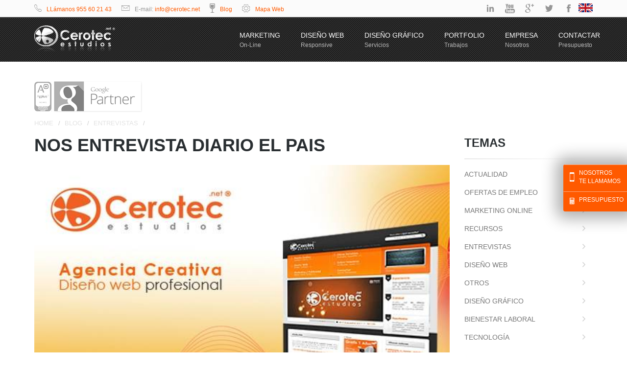

--- FILE ---
content_type: text/html; charset=UTF-8
request_url: https://www.cerotec.net/es/entrevistas/nos-entrevista-diario-el-pais/n-32
body_size: 14506
content:
<!DOCTYPE html>
<!--[if IE 8]><html
class="ie8"> <![endif]-->
<!--[if IE 9]><html
class="ie9"> <![endif]-->
<!--[if !IE]><!--><html> <!--<![endif]--><head><meta
charset="utf-8">
<!--[if IE]><meta
http-equiv="X-UA-Compatible" content="IE=edge"> <![endif]--><title>Nos entrevista diario El Pais</title><meta
name="description" content=" 							Nos entrevista diario El Pais 							CEROTEC ESTUDIOSempresa especializada en diseño web y diseño gráfico de SevillaSergio Romero, director de market"/><base
href="https://www.cerotec.net/"><meta
name="publisuites-verify-code" content="aHR0cHM6Ly93d3cuY2Vyb3RlYy5uZXQ="><meta
name="author" content="https://www.cerotec.net/" /><meta
name="language" content="es" /><meta
name="viewport" content="width=device-width, minimum-scale=1.0, maximum-scale=1.0" /><meta
name="robots" content="index,follow"><script type="text/javascript" src="js/tmp/6c72c722241f044904bc4855f7571319.js"></script><link
href="css/bootstrap.min.css" rel="stylesheet" type="text/css"><link
href="css/style.css" rel="stylesheet" type="text/css"><link
href="css/responsive.css" rel="stylesheet" type="text/css"><link
href="css/ionicons.min.css" rel="stylesheet" type="text/css"><link
href="css/owl.carousel.css" rel="stylesheet" type="text/css"><link
rel="apple-touch-icon" sizes="57x57" href="apple-icon-57x57.png"><link
rel="apple-touch-icon" sizes="72x72" href="apple-icon-72x72.png"><link
href='//fonts.googleapis.com/css?family=PT+Sans:400,700,400italic,700italic%7CPT+Gudea:400,700,400italic%7CPT+Oswald:400,700,300' rel='stylesheet' id="googlefont">
<!--[if lt IE 9]> <script src="js/html5shiv.js"></script> <script src="js/respond.min.js"></script> <![endif]--><meta
http-equiv="Content-Type" content="text/html; charset=utf-8"> <script src='https://www.google.com/recaptcha/api.js'></script> <script async src="https://pagead2.googlesyndication.com/pagead/js/adsbygoogle.js?client=ca-pub-4789274151016776" crossorigin="anonymous"></script> </head><body><div
id="wrapper">
<header
id="header"><div
class="top-bar"><div
class="container"><div
class="row"><div
class="col-md-7 hidden-xs"><div
class="call-us top-bar-block">
<i
class="icon ion-ios-telephone-outline"></i>
<span>
<a
href="tel:955602143" onclick="goog_report_conversion('')">LLámanos 955 60 21 43</a>
</span></div><div
class="mail-us top-bar-block">
<i
class="icon ion-ios-email-outline"></i>
<span>
E-mail: <a
href="mailto:info@cerotec.net">info@cerotec.net</a>
</span></div><div
class="mail-us top-bar-block">
<i
class="icon ion-wineglass"></i>
<span>
<a
href="blog">Blog</a>
</span></div><div
class="mail-us top-bar-block">
<i
class="icon ion-ios-gear-outline"></i>
<span>
<a
href="mapa-web/">Mapa Web</a>
</span></div></div><div
class="col-md-5 col-xs-12"><div
class="social-icons"><ul><li>
<a
href="https://translate.google.es/translate?hl=es&sl=es&tl=en&u=https%3A%2F%2Fwww.cerotec.net" title="Translate to English" data-toggle="tooltip" data-placement="bottom" class="banderita no-pr"><img
src="images/bandera_inglesa.png" alt="Translate to English"/></a></li><li>
<a
href="https://www.facebook.com/cerotec" target="_blank" class="social-media-icon facebook-icon" data-original-title="facebook" rel="nofollow">facebook</a></li><li>
<a
href="https://twitter.com/cerotecestudios" target="_blank" class="social-media-icon twitter-icon" data-original-title="twitter" rel="nofollow">twitter</a></li><li>
<a
href="https://plus.google.com/+cerotec/posts" target="_blank" class="social-media-icon googleplus-icon" data-original-title="googleplus" rel="nofollow">googleplus</a></li><li>
<a
href="http://www.youtube.com/user/CerotecEstudios" target="_blank" class="social-media-icon youtube-icon" data-original-title="youtube" rel="nofollow">youtube</a></li><li>
<a
href="http://www.linkedin.com/pub/cerotec-estudios-sl/21/85a/a59" target="_blank" class="social-media-icon linkedin-icon" data-original-title="linkedin" rel="nofollow">linkedin</a></li></ul></div></div></div></div></div><div
id="main-nav-container"><div
class="container"><div
class="row header"><div
class="col-md-2 col-sm-12 col-xs-9 marginT15 logo">
<a
href="https://www.cerotec.net/" title="Portada de nuestra agencia de diseño web">
<img
src="images/main_logo.png" alt="Agencia de diseño web"/>
</a></div><div
class="visible-xs col-xs-3"><div
class="col-xs-12 boton_menu"><span
class="step size-48 pulsable"><i
class="icon ion-navicon" onclick="$('.navigation').slideToggle('slow')"></i></span></div></div><div
class="col-md-10 col-lg-10 col-sm-12 col-xs-12 paddingR0 elmenu clearfix">
<nav
itemscope itemtype="https://schema.org/SiteNavigationElement"><ul
class="navigation"><li>
<a
href="https://www.cerotec.net/marketing-online/" title="Servícios de marketing online" itemprop="url">
<span
class="label-nav" itemprop="name">
Marketing
</span>
<span
class="label-nav-sub" data-hover="Digital">
On-line
</span>
</a></li><li>
<a
href="https://www.cerotec.net/diseno-web/" title="Servícios de diseño web" itemprop="url">
<span
class="label-nav" itemprop="name">
Diseño Web
</span>
<span
class="label-nav-sub" data-hover="Soluciones">
Responsive
</span>
</a></li><li>
<a
href="https://www.cerotec.net/diseno-grafico/" title="Servícios de diseño gráfico" itemprop="url">
<span
class="label-nav" itemprop="name">
Diseño Gráfico
</span>
<span
class="label-nav-sub" data-hover="Formatos">
Servicios
</span>
</a></li><li>
<a
href="https://www.cerotec.net/portafolios" title="Portafolio de trabajos creativos" itemprop="url">
<span
class="label-nav" itemprop="name">
Portfolio
</span>
<span
class="label-nav-sub" data-hover="Galería">
Trabajos
</span>
</a></li><li>
<a
href="https://www.cerotec.net/empresa/" title="La mejor empresa de diseño gráfico y web" itemprop="url">
<span
class="label-nav" itemprop="name">
Empresa
</span>
<span
class="label-nav-sub" data-hover="Cerotec">
Nosotros
</span>
</a></li><li>
<a
href="https://www.cerotec.net/contactar" itemprop="url">
<span
class="label-nav" itemprop="name">
Contactar
</span>
<span
class="label-nav-sub" data-hover="Asesorado">
Presupuesto
</span>
</a></li></ul>
</nav><ul
class="mobile-nav"><li
class="responsive-searchbox"><form
action="#" method="get">
<input
type="text" class="searchbox-inputtext" id="searchbox-inputtext-mobile" name="s" />
<button
class="icon-search"></button></form></li></ul></div></div></div></div>
</header><div
class="container"><div
class="row pt"><div
class="col-md-12"><div
class="row"><div
class="col-md-9 hidden-xs text-left"><img
src="images/iso9001.png" title="Certificados en ISO 9001 e ISO 14001" alt="Certificados en ISO 9001 e ISO 14001" data-toggle="tooltip" class="foto-centro"/> <img
src="images/google_partners.png" title="Somos Google Partners" alt="Somos Google Partners" data-toggle="tooltip" class="foto-centro"/></div><div
class="col-md-1 col-xs-4 text-center"><div
class="g-plusone" data-size="tall"></div></div><div
class="col-md-1 col-xs-4 text-center"><iframe
src="https://www.facebook.com/plugins/like.php?href=http://www.cerotec.net&amp;layout=box_count&amp;show_faces=true&amp;width=75&amp;action=like&amp;font=trebuchet+ms&amp;colorscheme=light&amp;height=65" class="iframe_face"></iframe></div></div></div></div></div>
<section
id="content" class="no-pt"><div
id="breadcrumb-container"><div
class="container"><ul
class="breadcrumb"><li><a
href="https://www.cerotec.net/">Home</a></li><li><a
href="blog">Blog</a></li><li><a
href="es/entrevistas/t-7">Entrevistas</a></li><li
class="active">Nos entrevista diario El Pais</li></ul></div></div><div
class="container"><div
class="row"><div
class="col-md-12"><div
class="row"><div
class="col-md-9 col-sm-8 col-xs-12 articles-container single-post">
<article
class="blogpost" role="main" itemscope itemtype="http://schema.org/NewsArticle"><meta
itemscope itemprop="mainEntityOfPage" itemType="https://schema.org/WebPage" itemid="https://www.cerotec.net/es/entrevistas/nos-entrevista-diario-el-pais/n-32"/>
<header
class="content-title text-left"><h1 class="title" itemprop="headline">Nos entrevista diario El Pais</h1>
</header><div
class="xs-margin"></div><div
itemprop="image" itemscope itemtype="https://schema.org/ImageObject">
<img
src="data/fotos/LXNSUUVXXJ.jpg" alt="Nos entrevista diario El Pais" class="img-responsive"><meta
itemprop="url" content="https://www.cerotec.net/data/fotos/LXNSUUVXXJ.jpg"><meta
itemprop="width" content="578"><meta
itemprop="height" content="378"></div>
<header><div
class="post-info">
<span
class="post-date">
<i
class="icon ion-calendar"></i>
<span
class="day">18</span>
<span
class="month">Jun 2009</span>
</span>
<span
class="submitted"><i
class="icon ion-ios-body"></i> by <a
rel="nofollow,noindex" href="es/Admin/a-1" itemprop="author" itemscope itemtype="https://schema.org/Person" rel="nofollow"><span
itemprop="name">Admin</span></a></span>
<span
class="comments"><i
class="icon ion-ios-chatboxes"></i> <a
href="es/entrevistas/nos-entrevista-diario-el-pais/n-32#comentarios" rel="nofollow">0 Comentario(s)</a></span>
<span
class="comments"><a
href="es/entrevistas/nos-entrevista-diario-el-pais/n-32?like=1" rel="nofollow"><i
class="icon ion-ios-heart"></i> 2052</a></span>
<span
class="comments"><i
class="icon ion-eye"></i> 14598</span></div>
</header><div
class="blogpost-content"><p
itemprop="description">
<img
alt="Nos entrevista diario El Pais" class="img-responsive" src="data/fotos/LXNSUUVXXJ.jpg" /><h3>Nos entrevista diario El Pais</h3><p
class="text-justify"><span
style="font-size:22.5pt;color:#000000;font-family:'Times New Roman';"><strong><em>CEROTEC ESTUDIOS<br
/>empresa especializada en diseño web y diseño gráfico de Sevilla<br
/><br
/></em></strong><span
style="font-size:15pt;color:#000000;font-family:'Times New Roman';"><em>Sergio Romero, director de marketing y gerente, nos da la bienvenida a su <br
/>?mundo de las ideas"<br
/><br
/></em><span
style="font-size:10pt;font-family:'Times New Roman';">Cerotec Estudios surge en el año 2004 como agencia creativa 360° (actualmente una de las mejores empresas de diseño) capaz de ofrecer soluciones a todas las necesidades en diseño grafico, marketing, contratación de medios y consultaría web.<br
/><br
/>Una agencia de diseño con una trayectoria exitosa siendo ya cientos los clientes satisfechos los que han pasado por sus manos. <br
/><br
/><strong>Pregunta:</strong> ¿Cómo y Cuándo empezó vuestra "Odisea"?<br
/><strong>Respuesta:</strong> Nuestra Odisea, como <span
style="font-size:10pt;font-family:'Times New Roman';">tú la llamas, comienza hace unos cinco años aproximadamente. Comienza siendo autónomo, trabajando solo y en mi cuarto; empecé a buscar el trabajo por mi cuenta, a hacer páginas web a clientes por mi cuenta.    A la gente le gustaba lo que hacía, empecé a tener más trabajo y así empezó nuestra Odisea. <br
/><br
/><strong>P:</strong> ¿Por qué os decidisteis por crear una empresa de diseño web? <br
/><strong>R:</strong> Realmente nunca decidí montar una empresa de diseño web, si no que era a lo que yo me <span
style="font-size:10pt;font-family:'Times New Roman';">dedicaba, lo que yo sabía hacer y, sin querer, la vida me llevó por ese camino. Terminé de trabajar para una empresa que se dedicaba al diseño web, necesitaba dinero y empecé a buscar trabajo por mi cuenta y el resultado fue más bueno de lo que esperaba. A la gente le gustó y llegué a un punto en el que necesitaba ayuda, fui contratando a gente y un día miré atrás y dije: "¡Pues mira, hemos montado una empresa!". ¿Que por qué nos dedicamos a esto? Porque me encanta. <span
style="font-size:10pt;font-family:'Times New Roman';">Toda mi vida lo he hecho como hobby y llegó un momento en el que se convirtió en una <span
style="font-size:10pt;font-family:'Times New Roman';">profesión. <br
/><br
/><strong>P:</strong> ¿Nos puedes explicar qué significa vuestro logotipo? ¿Por qué el color naranja?<br
/><strong>R:</strong> Bien, el logotipo es un trébol de cuatro hojas, y los tréboles de cuatro hojas todo el mundo sabe que dan buena suerte, el trébol tiene un circulito en una de las hojas porque nosotros, en teoría, desde que empezamos intentamos hacer un diseño diferente y con una perspectiva más joven, más alegre, más dinámica: Es, simplemente, un trébol diferente. Además el trébol se encierra en un círculo porque a nivel gráfico el círculo representa dinamismo y nosotros pensamos que somos eso, mucho más jóvenes y dinámicos. El color naranja porque era un color agresivo y valiente.<br
/><br
/><strong>P:</strong> La empresa parece muy exitosa y segura de sí misma ¿Qué metas tenéis para un futuro?<br
/><strong>R:</strong> El objetivo es convertirnos en una Asesoría de <a
href="https://www.cerotec.net/marketing-online/">Marketing Online</a>.<br
/><br
/><strong>P:</strong> ¿Tenéis muchos proyectos? De los que habéis terminado, ¿cuál es con el que más os habéis sentido realizados? ¿Por qué?<br
/><strong>R:</strong> Uno solo supongo que no puedo elegir. Por su diseño y su calidad gráfica elegiría por ejemplo Ati-k ; y después proyectos de envergadura, pues <span
style="font-size:10pt;font-family:'Times New Roman';">... tenemos El portal del menor.<br
/><br
/><strong>P:</strong> ¿Tenéis miedo a fracasar o el fracaso no entra en vuestros <span
style="font-size:10pt;font-family:'Times New Roman';">planes?<br
/><strong>R:</strong> Sí, el miedo siempre se tiene o por lo menos la precaución; el peor error del ser humanos es creer que has tocado techo y no se puede mejorar. Cada día me levanto y sé que hay mucha gente mejor que nosotros, pero con la motivación de decir: "A ver qué invento hoy". Nosotros lo ponemos todo en nuestra mano para que sea lo contrario, para triunfar.<br
/><br
/><strong>P:</strong> ¿Qué recomienda personalmente a los estudiantes que quieren seguir su ejemplo de joven emprendedor?<br
/><strong>R:</strong> Bien, yo creo que lo primero que tendrían que hacer es estudiar aquello que verdaderamente le guste y lo segundo es resistir, no decaer nunca y no dejar pasar ninguna de las oportunidades que la vida les brinde. No se puede empezar por la cima, hay que empezar por abajo.<br
/><br
/><br
/>E. TOSCANO<br
/>P. ESPINOSA<br
/>Las Artes</span></span></span></span></span></span></span></span><br
/></span></p></p></div>
<footer
class="clearfix"><div
class="tags pull-left"><i
class="icon ion-ios-pricetag"></i>
<a
href="es/entrevistas/t-7">Entrevistas</a>, <a
href="es/tags/"></a></div><div
class="link pull-right"><ul
class="social-links colored clearfix margin-clear text-right"><li
class="twitter"><a
href="http://twitter.com/home?status=Nos entrevista diario El Pais https://www.cerotec.net/es/entrevistas/nos-entrevista-diario-el-pais/n-32" title="Compartir en Twitter" target="_blank"><i
class="icon ion-social-twitter"></i></a></li><li
class="googleplus"><a
href="https://plus.google.com/share?url=https://www.cerotec.net/es/entrevistas/nos-entrevista-diario-el-pais/n-32" title="Compartir en Google+" target="_blank"><i
class="icon ion-social-googleplus"></i></a></li><li
class="facebook"><a
href="https://www.facebook.com/sharer/sharer.php?u=https://www.cerotec.net/es/entrevistas/nos-entrevista-diario-el-pais/n-32" title="Compartir en Facebook" target="_blank"><i
class="icon ion-social-facebook"></i></a></li></ul></div>
</footer><div
class="blogpost-content text-center">
<a
href="contactar" class="btn btn-naranja btn-lg">Obtener presupuesto gratis</a></div><div
itemprop="publisher" itemscope itemtype="https://schema.org/Organization"><div
itemprop="logo" itemscope itemtype="https://schema.org/ImageObject"><meta
itemprop="url" content="https://www.cerotec.net//images/logo.png"><meta
itemprop="width" content="218"><meta
itemprop="height" content="71"></div><meta
itemprop="name" content="Cerotec"></div><meta
itemprop="datePublished" content="2009-06-18T00:00:00+02:00"/><meta
itemprop="dateModified" content="2009-06-18T00:00:00+02:00"/><div
class="comments" id="comments"><h2 class="title">Podrían interesarte</h2><div
class="comment clearfix"><div
class="row"><div
class="col-md-3"><div
class="overlay-container">
<img
alt="Algunos consejos de Sex Shop Dulce Orgasmo imagen" src="fr-300x200-data/fotos/screenshot_49.png" class="media-object">
<a
class="overlay-link small" href="es/entrevistas/algunos-consejos-de-sex-shop-dulce-orgasmo/n-542" rel="nofollow"><i
class="icon ion-link"></i></a></div><h5 class="media-heading"><a
href="es/entrevistas/algunos-consejos-de-sex-shop-dulce-orgasmo/n-542">Algunos consejos de Sex Shop Dulce Orgasmo</a></h5></div><div
class="col-md-3"><div
class="overlay-container">
<img
alt="Cómo encontrar un buen experto en marketing online imagen" src="fr-300x200-data/fotos/como-encontrar-un-buen-experto-en-m.jpg" class="media-object">
<a
class="overlay-link small" href="es/entrevistas/como-encontrar-un-buen-experto-en-marketing-o/n-458" rel="nofollow"><i
class="icon ion-link"></i></a></div><h5 class="media-heading"><a
href="es/entrevistas/como-encontrar-un-buen-experto-en-marketing-o/n-458">Cómo encontrar un buen experto en marketing online</a></h5></div><div
class="col-md-3"><div
class="overlay-container">
<img
alt="Nos entrevista Europa Press imagen" src="fr-300x200-data/fotos/europa.jpeg" class="media-object">
<a
class="overlay-link small" href="es/entrevistas/nos-entrevista-europa-press/n-425" rel="nofollow"><i
class="icon ion-link"></i></a></div><h5 class="media-heading"><a
href="es/entrevistas/nos-entrevista-europa-press/n-425">Nos entrevista Europa Press</a></h5></div><div
class="col-md-3"><div
class="overlay-container">
<img
alt="Nos entrevista diario El Pais imagen" src="fr-300x200-data/fotos/LXNSUUVXXJ.jpg" class="media-object">
<a
class="overlay-link small" href="es/entrevistas/nos-entrevista-diario-el-pais/n-32" rel="nofollow"><i
class="icon ion-link"></i></a></div><h5 class="media-heading"><a
href="es/entrevistas/nos-entrevista-diario-el-pais/n-32">Nos entrevista diario El Pais</a></h5></div><div
class="col-md-3"><div
class="overlay-container">
<img
alt="Entrevista a Cerotec Estudios por el diario de economia 5 Dias imagen" src="fr-300x200-data/fotos/RCZUJLGSEN.jpg" class="media-object">
<a
class="overlay-link small" href="es/entrevistas/entrevista-a-cerotec-estudios-por-el-diario-d/n-30" rel="nofollow"><i
class="icon ion-link"></i></a></div><h5 class="media-heading"><a
href="es/entrevistas/entrevista-a-cerotec-estudios-por-el-diario-d/n-30">Entrevista a Cerotec Estudios por el diario de economia 5 Dias</a></h5></div><div
class="col-md-3"><div
class="overlay-container">
<img
alt="Entrevista el video en internet imagen" src="fr-300x200-data/fotos/LIWNLMWGMX.jpg" class="media-object">
<a
class="overlay-link small" href="es/entrevistas/entrevista-el-video-en-internet/n-18" rel="nofollow"><i
class="icon ion-link"></i></a></div><h5 class="media-heading"><a
href="es/entrevistas/entrevista-el-video-en-internet/n-18">Entrevista el video en internet</a></h5></div></div></div></div><div
class="comments" id="comments"><h2 class="title">Sobre el autor</h2><div
class="comment clearfix"><div
class="comment-avatar">
<img
src="fe-145x145-data/fotos/yo77.jpg" alt="Admin"></div><div
class="comment-content"><div
class="comment-body clearfix"><p>Hola! me llamo Sergio Romero, trabajo en una consultoría estratégica de marketing online, llamada Cerotec Estudios. Llevo más de 13 años dedicados al mundo de internet, al SEO, SEM y SMM. Certificado en Adwords he dado varias ponencias en universidades. Me encanta mi trabajo y me encanta ayudar a mis clientes.</p></div><ul
class="social-links colored clearfix margin-clea social-links-autor"><li
class="googleplus"><a
href="https://plus.google.com/u/0/+SergioRomeroC/posts" target="_blank" rel="nofollow"><i
class="icon ion-social-googleplus"></i></a></li><li
class="email"><a
href="mailto:info@cerotec.net" target="_blank" rel="nofollow"><i
class="icon ion-ios-email"></i></a></li></ul></div></div></div><div
class="comments-form"><h2 class="title">Deja un comentario</h2><form
id="comment-form" role="form" method="post"><div
class="form-group has-feedback">
<label
for="name4">Nombre &#42;</label>
<input
type="text" required name="nick" placeholder="Tu nombre o Nickname" id="nick" class="form-control" value="">
<i
class="icon ion-person form-control-feedback"></i></div><div
class="form-group has-feedback">
<label
for="subject4">Título &#42;</label>
<input
type="text" required name="titulo" placeholder="Título de tu comentario" id="titulo" class="form-control" value="">
<i
class="icon ion-edit form-control-feedback"></i></div><div
class="form-group has-feedback">
<label
for="message4">Comentario &#42;</label><textarea required name="comentario" placeholder="Tu opinión" id="comentario" rows="8" class="form-control"></textarea><i
class="icon ion-email form-control-feedback"></i></div><div
class="div_legal">
<b>Información básica sobre protección de datos</b>
Responsable: Cerotec Estudios S.L.
Datos de contacto DPO: info@cerotec.net
Finalidad: Gestionar su comentario.
Base jurídica en la que se basa el tratamiento: consentimiento del interesado al suscribirse.
Destinatarios: No se cederán datos a terceros, salvo obligación legal o salvo a empresas proveedoras nacionales y encargados de tratamiento.
Derechos: Acceder, rectificar y suprimir los datos, así como otros derechos como se explica en la información adicional.
Información adicional: Puede consultar la información adicional y detallada sobre Protección de Datos en: https://www.cerotec.net/privacidad/.</div><div
class="checkbox">
<label>
<input
type="checkbox" class="check_poli" name="check_poli" id="check_poli_corto_cursos" required="required">
He leído y acepto la <a
href="privacidad/">política de privacidad</a>
</label></div><div
class="checkbox">
<label>
<input
type="checkbox" class="check_poli" name="check_consiento" id="check_consiento_corto_cursos" required="required">
Consiento el tratamiento de mis datos personales.
</label></div><div
class="g-recaptcha" data-sitekey="6Lel6iMTAAAAAJyix4ofrS3BRtSERzE7poQkj65W"></div><hr>
<input
type="submit" class="btn btn-default" value="MANDAR OPINIÓN"></form></div>
</article></div>
<aside
class="col-md-3 col-sm-4 col-xs-12 sidebar"><div
class="block clearfix"><h3 class="title">Temas</h3><div
class="separator-2"></div>
<nav><ul
class="nav nav-pills nav-stacked"><li><a
href="es/actualidad/t-1">Actualidad</a></li><li><a
href="es/ofertas-de-empleo/t-3">Ofertas de empleo</a></li><li><a
href="es/marketing-online/t-4">Marketing online</a></li><li><a
href="es/recursos/t-5">Recursos</a></li><li><a
href="es/entrevistas/t-7">Entrevistas</a></li><li><a
href="es/diseno-web/t-9">Diseño Web</a></li><li><a
href="es/otros/t-12">Otros</a></li><li><a
href="es/diseno-grafico/t-13">Diseño gráfico</a></li><li><a
href="es/bienestar-laboral/t-14">Bienestar laboral</a></li><li><a
href="es/tecnologia/t-15">Tecnología</a></li><li><a
href="es/software/t-16">Software</a></li></ul>
</nav></div><div
class="block clearfix"><h3 class="title">¿Tienes preguntas?</h3><div
class="separator-2"></div><form
class="form-inline pregunta-frecuente-lateral" method="post">
<input
type="text" required name="pregunta" value="" placeholder="Pregunta y te responderemos" class="form-control">
<input
type="text" name="tuemail" value="" placeholder="Tu email, ¡Te responderemos!" class="form-control"><div
class="checkbox">
<label>
<input
type="checkbox" class="check_poli" name="check_consiento" id="check_consiento_corto_cursos" required="required">
Consiento el tratamiento de mis datos personales con los datos expuestos abajo.
</label></div>
<br
/><br
/><p
class="faldon-legal">Información básica sobre protección de datos Responsable: Cerotec Estudios S.L. Datos de contacto DPO: info@cerotec.net Finalidad: Gestionar su pregunta. Base jurídica en la que se basa el tratamiento: consentimiento del interesado al realizar una pregunta. Destinatarios: No se cederán datos a terceros, salvo obligación legal o salvo a empresas proveedoras nacionales y encargados de tratamiento. Derechos: Acceder, rectificar y suprimir los datos, así como otros derechos como se explica en la información adicional. Información adicional: Puede consultar la información adicional y detallada sobre Protección de Datos en nuestra <a
href="https://www.cerotec.net/privacidad/">Política de Privacidad</a></p>
<input
type="submit" value="Enviar pregunta" class="marginT20 btn btn-naranja"></form></div><div
class="block clearfix"><h3 class="title">Compartir</h3><div
class="separator-2"></div>
<a
href="https://twitter.com/intent/tweet?original_referer=https://www.cerotec.net/es/entrevistas/nos-entrevista-diario-el-pais/n-32&amp;ref_src=twsrc%5Etfw&amp;text=Nos entrevista diario El Pais&amp;tw_p=tweetbutton&amp;url=http://www.cerotec.net/es/entrevistas/nos-entrevista-diario-el-pais/n-32&amp;via=cerotecestudios" title="Compartir en Twitter" target="_blank" class="btn btn-twitter btn-block"><i
class="fa fa-twitter"></i> Twitter</a>
<a
href="https://www.facebook.com/sharer/sharer.php?u=https://www.cerotec.net/es/entrevistas/nos-entrevista-diario-el-pais/n-32" title="Compartir en Facebook" target="_blank" class="btn btn-facebook btn-block"><i
class="icon ion-social-facebook"></i> Facebook</a>
<a
href="https://plus.google.com/share?url=https://www.cerotec.net/es/entrevistas/nos-entrevista-diario-el-pais/n-32" title="Compartir en Google+" target="_blank" class="btn btn-googleplus btn-block"><i
class="icon ion-social-googleplus"></i> Google+</a>
<a
href="whatsapp://send?text=https://www.cerotec.net/es/entrevistas/nos-entrevista-diario-el-pais/n-32" data-action="share/whatsapp/share" title="Compartir por WhatsApp" target="_blank" data-placement="top" class="btn btn-whatsapp btn-block"><i
class="icon ion-social-whatsapp"></i> WhatsApp</a>
<a
href="http://www.linkedin.com/shareArticle?mini=true&url=https://www.cerotec.net/es/entrevistas/nos-entrevista-diario-el-pais/n-32&title=Nos entrevista diario El Pais&source=Cerotec" title="Compartir en LinkedIn" target="_blank" class="btn btn-linkedin btn-block"><i
class="icon ion-social-linkedin"></i> LinkedIn</a>
<a
href="whatsapp://send?text=Nos entrevista diario El Pais - https://www.cerotec.net/es/entrevistas/nos-entrevista-diario-el-pais/n-32" data-action="share/whatsapp/share" title="Compartir en Whatsapp" target="_blank" class="btn btn-whatsapp btn-block visible-xs"><i
class="icon ion-social-whatsapp"></i> Whatsapp</a></div><div
class="block clearfix"><h3 class="title">Reciente</h3><div
class="separator-2"></div><div
class="media margin-clear"><div
class="media-left"><div
class="overlay-container">
<img
alt="¿Qué necesitas para poner en marcha tu web en 2025 imagen" src="fe-150x120-ffffff-data/fotos/phpeobahi679789fb0091d.jpg" class="media-object">
<a
class="overlay-link small" href="es/diseno-web/que-necesitas-para-poner-en-marcha-tu-web-en-2025/n-569" rel="nofollow"><i
class="icon ion-link"></i></a></div></div><div
class="media-body"><h6 class="media-heading"><a
href="es/diseno-web/que-necesitas-para-poner-en-marcha-tu-web-en-2025/n-569">¿Qué necesitas para poner en marcha tu web en 2025</a></h6><p
class="small margin-clear"><i
class="icon ion-calendar pr-10"></i>28/01/2025</p></div><hr></div><div
class="media margin-clear"><div
class="media-left"><div
class="overlay-container">
<img
alt="Formación en tecnología, una apuesta de futuro imagen" src="fe-150x120-ffffff-data/fotos/formacion-tecnologica.jpg" class="media-object">
<a
class="overlay-link small" href="es/marketing-online/formacion-en-tecnologia-una-apuesta-de-futuro/n-568" rel="nofollow"><i
class="icon ion-link"></i></a></div></div><div
class="media-body"><h6 class="media-heading"><a
href="es/marketing-online/formacion-en-tecnologia-una-apuesta-de-futuro/n-568">Formación en tecnología, una apuesta de futuro</a></h6><p
class="small margin-clear"><i
class="icon ion-calendar pr-10"></i>18/07/2024</p></div><hr></div><div
class="media margin-clear"><div
class="media-left"><div
class="overlay-container">
<img
alt="SEO on-page frente a SEO off-page: ¿en qué debes enfocarte imagen" src="fe-150x120-ffffff-data/fotos/seo.jpg" class="media-object">
<a
class="overlay-link small" href="es/marketing-online/seo-on-page-frente-a-seo-off-page-en-que-debes-enfocarte/n-567" rel="nofollow"><i
class="icon ion-link"></i></a></div></div><div
class="media-body"><h6 class="media-heading"><a
href="es/marketing-online/seo-on-page-frente-a-seo-off-page-en-que-debes-enfocarte/n-567">SEO on-page frente a SEO off-page: ¿en qué debes enfocarte</a></h6><p
class="small margin-clear"><i
class="icon ion-calendar pr-10"></i>09/07/2024</p></div><hr></div><div
class="media margin-clear"><div
class="media-left"><div
class="overlay-container">
<img
alt="Las mejores tiendas eróticas online de España imagen" src="fe-150x120-ffffff-data/fotos/mejorestiendaseroticas37.jpg" class="media-object">
<a
class="overlay-link small" href="es/diseno-web/las-mejores-tiendas-eroticas-online-de-espana/n-566" rel="nofollow"><i
class="icon ion-link"></i></a></div></div><div
class="media-body"><h6 class="media-heading"><a
href="es/diseno-web/las-mejores-tiendas-eroticas-online-de-espana/n-566">Las mejores tiendas eróticas online de España</a></h6><p
class="small margin-clear"><i
class="icon ion-calendar pr-10"></i>26/06/2024</p></div><hr></div><div
class="media margin-clear"><div
class="media-left"><div
class="overlay-container">
<img
alt="Guía para poner a andar tu tienda online imagen" src="fe-150x120-ffffff-data/fotos/guia.jpg" class="media-object">
<a
class="overlay-link small" href="es/actualidad/guia-para-poner-a-andar-tu-tienda-online/n-565" rel="nofollow"><i
class="icon ion-link"></i></a></div></div><div
class="media-body"><h6 class="media-heading"><a
href="es/actualidad/guia-para-poner-a-andar-tu-tienda-online/n-565">Guía para poner a andar tu tienda online</a></h6><p
class="small margin-clear"><i
class="icon ion-calendar pr-10"></i>25/06/2024</p></div></div></div><div
class="block clearfix"><h3 class="title">Tags Clouds</h3><div
class="separator-2"></div><div
class="tags-cloud"><li><a
rel="noindex nofollow" href="es/tags/imagen+corporativa">imagen corporativa</a></li><li><a
rel="noindex nofollow" href="es/tags/responsive">responsive</a></li><li><a
rel="noindex nofollow" href="es/tags/seo">seo</a></li><li><a
rel="noindex nofollow" href="es/tags/dise%C3%B1o+grafico">diseño grafico</a></li><li><a
rel="noindex nofollow" href="es/tags/dise%C3%B1o">diseño</a></li><li><a
rel="noindex nofollow" href="es/tags/web">web</a></li><li><a
rel="noindex nofollow" href="es/tags/marketing">marketing</a></li><li><a
rel="noindex nofollow" href="es/tags/adwords">adwords</a></li><li><a
rel="noindex nofollow" href="es/tags/dise%C3%B1o+web">diseño web</a></li><li><a
rel="noindex nofollow" href="es/tags/keywords">keywords</a></li></div></div></aside></div></div></div></div> <script src="https://www.google.com/recaptcha/api.js" async defer></script> <script>function onSubmit(token){document.getElementById("contactForm").submit();}</script> <section
id="contact" class="wrapper-dark"><div
class="container wow fadeIn animated"><div
class="row"><div
class="col-md-12"><h2 class="text-center marginB40">Habla con uno de nuestros <span
class="thin">asesores</span></h2></div><div
class="col-md-12 visible-xs paddingB30"><div
class="row"><form
method="post" class="form-inline visible-xs" id="tellamamos">
<input
type="hidden" name="frm_ph" value="1"><div
class="col-xs-7 paddingR0">
<label
class="sr-only" for="ph_nmbr">Teléfono</label>
<input
type="text" name="ph_nmbr" value="" placeholder="tú nº de teléfono" required  class="form-control input-lg"  aria-describedby="basic-addon2" maxlength="20" id="ph_nmbr"/></div><div
class="col-xs-5">
<button
type="submit" class="btn btn-negro">Llamadme</button></div></form> <script language="javascript">function createFunctionWithTimeout(callback,opt_timeout){var called=false;function fn(){if(!called){called=true;callback();}}
setTimeout(fn,opt_timeout||1000);return fn;}
var form=document.getElementById('tellamamos');form.addEventListener('submit',function(event){event.preventDefault();ga('send','event','Contactar','Llamadme',{hitCallback:createFunctionWithTimeout(function(){form.submit();})});});</script> <div
class="col-xs-12 visible-xs paddingT30 text-center"> ------ ó escríbenos ------</div></div></div><div
class="col-sm-8"><form
id="contactForm" name="formulario_web" method="post" action="contactar"><div
class="control-group"><div
class="form-group floating-label-form-group controls">
<label
class="sr-only control-label" for="name">Tu nombre</label>
<i
class="icon ion-person"></i>
<input
type="text" required="required" name="quien" placeholder="Tu nombre" class="form-control input-lg" value="">
<span
class="help-block text-danger"></span></div></div><div
class="control-group"><div
class="form-group floating-label-form-group controls">
<label
class="sr-only ion-email" for="email">Tu Email</label>
<i
class="icon ion-email"></i>
<input
type="email" required="required" name="no_spam" placeholder="Tu email" class="form-control input-lg" value="">
<span
class="help-block text-danger"></span></div></div><div
class="row"><div
class="col-xs-6 col-sm-6 no-padding-right"><div
class="control-group"><div
class="form-group floating-label-form-group controls">
<label
class="sr-only" for="00Nb0000009Jrd6">País</label>
<select
class="form-control input-lg" name="pais" id="pais"><option
selected="selected" value="España (+34)">España (+34)</option><option
value="Argentina (+54)">Argentina (+54)</option><option
value="Chile (+56)">Chile (+56)</option><option
value="Colombia (+57)">Colombia (+57)</option><option
value="Ecuador (+593)">Ecuador (+593)</option><option
value="Estados Unidos (+1)">Estados Unidos (+1)</option><option
value="México (+52)">México (+52)</option><option
value="Panamá (+507)">Panamá (+507)</option><option
value="Perú (+51)">Perú (+51)</option><option
value="Venezuela (+58)">Venezuela (+58)</option><option
value="Irlanda (+353)">Irlanda (+353)</option><option
disabled="">------------------------------------------------------------</option><option
value="(+93)">Afganistán (+93)</option><option
value="(+355)">Albania (+355)</option><option
value="Alemania (+49)">Alemania (+49)</option><option
value="Andorra (+376)">Andorra (+376)</option><option
value="(+244)">Angola (+244)</option><option
value="(+672)">Antártida (+672)</option><option
value="(+1)">Antigua y Barbuda (+1)</option><option
value="(+599)">Antiguas Antillas Holandesas (+599)</option><option
value="(+966)">Arabia Saudí (+966)</option><option
value="(+213)">Argelia (+213)</option><option
value="(+374)">Armenia (+374)</option><option
value="(+297)">Aruba (+297)</option><option
value="(+61)">Australia (+61)</option><option
value="(+43)">Austria (+43)</option><option
value="(+972)">Autoridad Palestina (+972)</option><option
value="(+994)">Azerbaiyán (+994)</option><option
value="(+973)">Bahréin (+973)</option><option
value="(+880)">Bangladesh (+880)</option><option
value="(+1)">Barbados (+1)</option><option
value="(+375)">Belarús (+375)</option><option
value="(+32)">Bélgica (+32)</option><option
value="(+501)">Belice (+501)</option><option
value="(+229)">Benín (+229)</option><option
value="(+1)">Bermudas (+1)</option><option
value="Bolivia (+591)">Bolivia (+591)</option><option
value="(+387)">Bosnia y Herzegovina (+387)</option><option
value="(+267)">Botsuana (+267)</option><option
value="Brasil (+55)">Brasil (+55)</option><option
value="(+673)">Brunéi (+673)</option><option
value="(+359)">Bulgaria (+359)</option><option
value="(+226)">Burkina Faso (+226)</option><option
value="(+257)">Burundi (+257)</option><option
value="(+975)">Bután (+975)</option><option
value="(+238)">Cabo Verde (+238)</option><option
value="(+855)">Camboya (+855)</option><option
value="(+237)">Camerún (+237)</option><option
value="(+1)">Canadá (+1)</option><option
value="(+235)">Chad (+235)</option><option
value="China (+86)">China (+86)</option><option
value="(+357)">Chipre (+357)</option><option
value="(+379)">Ciudad estado del Vaticano (+379)</option><option
value="(+269)">Comoras (+269)</option><option
value="(+243)">Congo (RDC) (+243)</option><option
value="(+850)">Corea del Norte (+850)</option><option
value="(+82)">Corea del Sur (+82)</option><option
value="(+506)">Costa Rica (+506)</option><option
value="(+385)">Croacia (Hrvatska) (+385)</option><option
value="Cuba (+53)">Cuba (+53)</option><option
value="(+45)">Dinamarca (+45)</option><option
value="Dominica (+1)">Dominica (+1)</option><option
value="(+20)">Egipto (+20)</option><option
value="(+503)">El Salvador (+503)</option><option
value="(+971)">Emiratos Árabes Unidos (+971)</option><option
value="(+291)">Eritrea (+291)</option><option
value="(+421)">Eslovaquia (+421)</option><option
value="(+386)">Eslovenia (+386)</option><option
value="(+372)">Estonia (+372)</option><option
value="(+251)">Etiopía (+251)</option><option
value="(+389)">Ex-República Yugoslava de Macedonia (+389)</option><option
value="(+63)">Filipinas (+63)</option><option
value="(+358)">Finlandia (+358)</option><option
value="(+33)">Francia (+33)</option><option
value="(+241)">Gabón (+241)</option><option
value="(+220)">Gambia (+220)</option><option
value="(+995)">Georgia (+995)</option><option
value="(+233)">Ghana (+233)</option><option
value="(+350)">Gibraltar (+350)</option><option
value="(+1)">Granada (+1)</option><option
value="(+30)">Grecia (+30)</option><option
value="(+299)">Groenlandia (+299)</option><option
value="(+590)">Guadalupe (+590)</option><option
value="(+1)">Guam (+1)</option><option
value="(+502)">Guatemala (+502)</option><option
value="(+594)">Guayana Francesa (+594)</option><option
value="(+44)">Guernsey (+44)</option><option
value="(+224)">Guinea (+224)</option><option
value="(+240)">Guinea Ecuatorial (+240)</option><option
value="(+245)">Guinea-Bissau (+245)</option><option
value="(+592)">Guyana (+592)</option><option
value="(+509)">Haití (+509)</option><option
value="(+504)">Honduras (+504)</option><option
value="(+852)">Hong Kong RAE (+852)</option><option
value="(+36)">Hungría (+36)</option><option
value="(+91)">India (+91)</option><option
value="(+62)">Indonesia (+62)</option><option
value="(+964)">Irak (+964)</option><option
value="(+98)">Irán (+98)</option><option
value="(+247)">Isla Ascensión (+247)</option><option
value="(+47)">Isla Bouvet (+47)</option><option
value="(+61)">Isla Christmas (+61)</option><option
value="(+44)">Isla de Man (+44)</option><option
value="(+354)">Islandia (+354)</option><option
value="(+1)">Islas Caimán (+1)</option><option
value="(+61)">Islas Cocos (+61)</option><option
value="(+682)">Islas Cook (+682)</option><option
value="(+298)">Islas Feroe (+298)</option><option
value="(+679)">Islas Fiji (+679)</option><option
value="(+500)">Islas Malvinas (+500)</option><option
value="(+1)">Islas Marianas del Norte (+1)</option><option
value="(+692)">Islas Marshall (+692)</option><option
value="(+1)">Islas menores alejadas de los Estados Unidos (+1)</option><option
value="(+677)">Islas Salomón (+677)</option><option
value="(+1)">Islas Turcas y Caicos (+1)</option><option
value="(+1)">Islas Vírgenes Británicas (+1)</option><option
value="(+1)">Islas Vírgenes, EE.UU. (+1)</option><option
value="(+972)">Israel (+972)</option><option
value="(+39)">Italia (+39)</option><option
value="(+1)">Jamaica (+1)</option><option
value="(+47)">Jan Mayen (+47)</option><option
value="JP">Japón</option><option
value="(+44)">Jersey (+44)</option><option
value="(+962)">Jordania (+962)</option><option
value="(+7)">Kazajistán (+7)</option><option
value="(+254)">Kenia (+254)</option><option
value="(+996)">Kirguistán (+996)</option><option
value="(+686)">Kiribati (+686)</option><option
value="(+965)">Kuwait (+965)</option><option
value="(+856)">Laos (+856)</option><option
value="(+1)">Las Bahamas (+1)</option><option
value="(+266)">Lesoto (+266)</option><option
value="(+371)">Letonia (+371)</option><option
value="(+961)">Líbano (+961)</option><option
value="(+231)">Liberia (+231)</option><option
value="(+218)">Libia (+218)</option><option
value="(+423)">Liechtenstein (+423)</option><option
value="(+370)">Lituania (+370)</option><option
value="(+352)">Luxemburgo (+352)</option><option
value="(+853)">Macao RAE (+853)</option><option
value="(+261)">Madagascar (+261)</option><option
value="(+60)">Malasia (+60)</option><option
value="(+265)">Malawi (+265)</option><option
value="(+960)">Maldivas (+960)</option><option
value="(+223)">Malí (+223)</option><option
value="(+356)">Malta (+356)</option><option
value="(+212)">Marruecos (+212)</option><option
value="(+596)">Martinica (+596)</option><option
value="(+230)">Mauricio (+230)</option><option
value="(+222)">Mauritania (+222)</option><option
value="(+262)">Mayotte (+262)</option><option
value="(+691)">Micronesia (+691)</option><option
value="(+373)">Moldova (+373)</option><option
value="(+377)">Mónaco (+377)</option><option
value="(+976)">Mongolia (+976)</option><option
value="(+382)">Montenegro (+382)</option><option
value="(+1)">Montserrat (+1)</option><option
value="(+258)">Mozambique (+258)</option><option
value="(+95)">Myanmar (+95)</option><option
value="(+264)">Namibia (+264)</option><option
value="(+674)">Nauru (+674)</option><option
value="(+977)">Nepal (+977)</option><option
value="(+505)">Nicaragua (+505)</option><option
value="(+227)">Níger (+227)</option><option
value="(+234)">Nigeria (+234)</option><option
value="(+683)">Niue (+683)</option><option
value="(+47)">Noruega (+47)</option><option
value="(+687)">Nueva Caledonia (+687)</option><option
value="(+64)">Nueva Zelanda (+64)</option><option
value="(+968)">Omán (+968)</option><option
value="(+31)">Países Bajos (+31)</option><option
value="(+92)">Pakistán (+92)</option><option
value="(+680)">Palaos (+680)</option><option
value="(+675)">Papúa Nueva Guinea (+675)</option><option
value="(+595)">Paraguay (+595)</option><option
value="(+689)">Polinesia Francesa (+689)</option><option
value="(+48)">Polonia (+48)</option><option
value="(+351)">Portugal (+351)</option><option
value="(+974)">Qatar (+974)</option><option
value="(+44)">Reino Unido (+44)</option><option
value="(+236)">República Centroafricana (+236)</option><option
value="(+420)">República Checa (+420)</option><option
value="(+225)">República de Côte d'Ivoire (+225)</option><option
value="(+242)">República del Congo (+242)</option><option
value="(+1)">República Dominicana (+1)</option><option
value="(+262)">Reunión (+262)</option><option
value="(+250)">Ruanda (+250)</option><option
value="(+40)">Rumania (+40)</option><option
value="(+7)">Rusia (+7)</option><option
value="(+1)">Saint Kitts y Nevis (+1)</option><option
value="(+685)">Samoa (+685)</option><option
value="(+378)">San Marino (+378)</option><option
value="(+508)">San Pedro y Miquelón (+508)</option><option
value="(+1)">San Vicente y las Granadinas (+1)</option><option
value="(+290)">Santa Elena (+290)</option><option
value="(+1)">Santa Lucía (+1)</option><option
value="(+239)">Santo Tomé y Príncipe (+239)</option><option
value="(+221)">Senegal (+221)</option><option
value="(+381)">Serbia (+381)</option><option
value="(+248)">Seychelles (+248)</option><option
value="(+232)">Sierra Leona (+232)</option><option
value="(+65)">Singapur (+65)</option><option
value="(+963)">Siria (+963)</option><option
value="(+252)">Somalia (+252)</option><option
value="(+94)">Sri Lanka (+94)</option><option
value="(+268)">Suazilandia (+268)</option><option
value="(+27)">Sudáfrica (+27)</option><option
value="(+249)">Sudán (+249)</option><option
value="(+46)">Suecia (+46)</option><option
value="(+41)">Suiza (+41)</option><option
value="(+597)">Surinam (+597)</option><option
value="(+66)">Tailandia (+66)</option><option
value="(+886)">Taiwán (+886)</option><option
value="(+255)">Tanzania (+255)</option><option
value="(+992)">Tayikistán (+992)</option><option
value="(+44)">Territorio Británico del Océano Índico (+44)</option><option
value="(+670)">Timor-Leste (+670)</option><option
value="(+228)">Togo (+228)</option><option
value="(+690)">Tokelau (+690)</option><option
value="(+676)">Tonga (+676)</option><option
value="(+1)">Trinidad y Tobago (+1)</option><option
value="(+290)">Tristán da Cunha (+290)</option><option
value="(+216)">Túnez (+216)</option><option
value="(+993)">Turkmenistán (+993)</option><option
value="(+90)">Turquía (+90)</option><option
value="(+688)">Tuvalu (+688)</option><option
value="(+380)">Ucrania (+380)</option><option
value="(+256)">Uganda (+256)</option><option
value="(+598)">Uruguay (+598)</option><option
value="(+998)">Uzbekistán (+998)</option><option
value="(+678)">Vanuatu (+678)</option><option
value="(+84)">Vietnam (+84)</option><option
value="(+681)">Wallis y Futuna (+681)</option><option
value="(+967)">Yemen (+967)</option><option
value="(+253)">Yibuti (+253)</option><option
value="(+260)">Zambia (+260)</option><option
value="(+263)">Zimbabue (+263)</option>
</select>
<span
class="help-block text-danger"></span></div></div></div><div
class="col-xs-6 col-sm-6 no-padding-right"><div
class="control-group"><div
class="form-group floating-label-form-group controls">
<label
class="sr-only control-label" for="phone">Tu teléfono</label>
<i
class="icon ion-android-call"></i>
<input
type="tel" required="required" name="telefono" placeholder="Tu teléfono" class="form-control input-lg" value="">
<span
class="help-block text-danger"></span></div></div></div></div><div
class="control-group"><div
class="form-group floating-label-form-group controls">
<label
class="sr-only control-label" for="message">Consulta</label>
<i
class="icon ion-edit"></i><textarea aria-invalid="false" required="required" name="consulta" placeholder="Consulta" class="form-control input-lg" rows="3"></textarea><span
class="help-block text-danger"></span></div></div><div
class="row "><div
class="col-md-6 text-left"><div
class="checkbox">
<label>
<input
type="checkbox" class="check_poli" name="check_consiento" id="check_consiento_corto_cursos" required="required">
Consiento el tratamiento de mis datos personales abajo expuestos.
</label></div></div><div
class="col-md-6 centrado marginB20"><div
class="g-recaptcha" style="display:inline-block" data-sitekey="6LevRZkUAAAAAI7Hgn85BbtdieKcUAajcmcMpI8Z"></div></div></div><div
id="success"></div>
<button
class="btn btn-naranja" type="submit">Solicitar información</button></form><p
class="marginT20 faldon-legal"><b>Información básica sobre protección de datos</b>
Responsable: Cerotec Estudios S.L.
Datos de contacto DPO: info@cerotec.net
Finalidad: Gestionar su comentario.
Base jurídica en la que se basa el tratamiento: consentimiento del interesado al suscribirse.
Destinatarios: No se cederán datos a terceros, salvo obligación legal o salvo a empresas proveedoras nacionales y encargados de tratamiento.
Derechos: Acceder, rectificar y suprimir los datos, así como otros derechos como se explica en la información adicional.
Información adicional: Puede consultar la información adicional y detallada sobre Protección de Datos en: https://www.cerotec.net/privacidad/.</p></div><div
class="col-sm-4 text-center pt-xs">
<img
src="images/javi.jpg" alt="Asesor comercial Javier Romero" class="img-circle" /><p></p><p><strong>¡Hola!</strong> soy Javier Romero, asesor comercial con 12 años de experiencia. Te ayudaré y haremos crecer tu negocio. Presupuesto sin compromiso.</p></div></div></div>
</section>
</section>
<section
class="parallax wow fadeIn fixed_p animated" id="footer"><div
class="overlay-dark"></div><div
class="container-fluid text-center"><div
class="container"><div
class="row"><div
data-wow-duration="2s" data-wow-iteration="999" class="wow flash animated h2" ><a
href="#" id="scroll-top2" title="Volver arriba"><i
class="icon ion-ios-arrow-up"></i></a>&nbsp;</div><div
class="col-md-12 text-left"  itemscope itemtype="https://schema.org/SiteNavigationElement"><div
class="row"><div
class="col-xs-12"><div
class="sub-h4">Servicios destacados</div></div><div
class="col-md-3"><h2 class="h4">Marketing online</h2><ul><li><a
href="seo" title="SEO : Posicionamiento en buscadores"><span
itemprop="name">Posicionamiento en buscadores</span></a></li><li><a
href="marketing-online/naming-nombre-para-empresas/" title="Busqueda de nombres para nuevas empresas"><span
itemprop="name">Naming empresas</span></a></li><li><a
href="aplicaciones-online-gratis/" title="Aplicaciones online Gratis"><span
itemprop="name"><b>Laboratorio</b> de aplicaciones online</span></a></li><li><a
href="contadores/" title="Contador de visitas gratis"><span
itemprop="name">Contador de visitas gratis</span></a></li><li><a
href="diseno-grafico/registro-de-marcas/" title="Registro de marcas en la OEPM"><span
itemprop="name">Registro de marcas</span></a></li></ul></div><div
class="col-md-3"><h2 class="h4">Diseño web</h2><ul><li><a
href="diseno-web/pagina-web-para-empresa/" title="Diseño de web corporativa"><span
itemprop="name">Diseño web corporativa</span></a></li><li><a
href="diseno-web/diseno-catalogos-online-virtuales/" title="Diseño de catalogos virtuales"><span
itemprop="name">Catálogos virtuales</span></a></li><li><a
href="diseno-web/diseno-tiendas-online-virtuales/" title="Diseño de tiendas online"><span
itemprop="name">Diseño de tienda online</span></a></li><li><a
href="diseno-web/diseno-web-responsive/" title="Diseño de webs responsive"><span
itemprop="name">Webs responsive</span></a></li><li><a
href="diseno-web/diseno-web-a-medida/" title="Diseño de proyectos web a medida"><span
itemprop="name">Proyectos a medida</span></a></li><li><a
href="diseno-web/hosting/" title="Servício de hosting y dominios"><span
itemprop="name">Hosting y dominios</span></a></li><li><a
href="presupuesto-pagina-web/" title="Presupuesto de diseño de paginas web"><span
itemprop="name">Presupuesto páginas web</span></a></li><li><a
href="desarrollo-web/" title="Desarrollo web"><span
itemprop="name">Desarrollo web</span></a></li></ul></div><div
class="col-md-3"><h2 class="h4">Diseño gráfico</h2><ul><li><a
href="diseno-grafico/diseno-logos-logotipos/" title="Servícios de diseño de logotipos"><span
itemprop="name">Diseño de logotipos</span></a></li><li><a
href="diseno-grafico/rediseno-de-logo/" title="Rediseño de logo"><span
itemprop="name">Rediseño de logo</span></a></li><li><a
href="diseno-grafico/diseno-imagen-corporativa/" title="Diseño de identidad corporativa"><span
itemprop="name">Diseño identidad corporativa</span></a></li><li><a
href="diseno-grafico/diseno-tarjetas/" title="Diseño de tarjetas de visita"><span
itemprop="name">Tarjetas de visita</span></a></li><li><a
href="diseno-grafico/diseno-tripticos/" title="Diseño de dípticos y trípticos"><span
itemprop="name">Dípticos y trípticos</span></a></li><li><a
href="diseno-grafico/diseno-packaging-envases/" title="Diseño de packaging"><span
itemprop="name">Packaging</span></a></li><li><a
href="diseno-grafico/diseno-etiquetas/" title="Diseño de etiquetas para envases"><span
itemprop="name">Etiquetas</span></a></li><li><a
href="diseno-grafico/diseno-catalogos/" title="Diseño y maquetación de catálogos"><span
itemprop="name">Maquetación de catálogos</span></a></li><li><a
href="diseno-grafico/diseno-folletos-tripticos/" title="Diseño de folletos, brochures"><span
itemprop="name">Folletos y flyers</span></a></li><li><a
href="diseno-grafico/diseno-publicitario/" title="Desarrollo de campañas de publicidad"><span
itemprop="name">Diseño publicitario</span></a></li></ul></div><div
class="col-md-3 col-xs-12"><h2 class="h4">Contacto</h2><ul
class="sin_punto"><li><a
href="contactar" title="Solicitud de presupuesto web"><i
class="icon ion-ios-email"></i> <span
itemprop="name">Formulario de presupuesto</span></a></li><li><a
href="tel:955602143" rel="nofollow" onclick="goog_report_conversion('')"><i
class="icon ion-ios-telephone"></i> <span
itemprop="name">+34 955 60 21 43</span></a></li><li><a
href="whatsapp://tel:647594387" rel="nofollow"><i
class="icon ion-social-whatsapp whatsapp"></i> <span
itemprop="name">647 594 387</span></a></li><li><a
href="https://www.facebook.com/Mundo.de.las.ideas" rel="nofollow" target="_blank"><i
class="icon ion-social-facebook facebook"></i> <span
itemprop="name">Síguenos en Facebook</span></a></li><li><a
href="https://plus.google.com/108004477195736498044/posts" rel="nofollow" target="_blank"><i
class="icon ion-social-googleplus googleplus"></i> <span
itemprop="name">Síguenos en Google+</span></a></li><li><a
href="https://twitter.com/cerotecestudios" rel="nofollow" target="_blank"><i
class="icon ion-social-twitter twitter"></i> <span
itemprop="name"> Síguenos en Twitter</span></a></li><li><a
href="https://www.linkedin.com/pub/cerotec-estudios-sl/21/85a/a59" rel="nofollow" target="_blank"><i
class="icon ion-social-linkedin linkedin"></i> <span
itemprop="name"> Síguenos en Linkedin</span></a></li><li><a
href="blog"><i
class="icon ion-paper-airplane"></i> <span
itemprop="name">Blog</span></a></li></ul></div></div></div></div><hr
/><div
class="row legales">
Cerotec Estudios SL ® 1993-2026                <a
href="mapa-web/">Mapa Web</a>
<a
href="privacidad/" rel="nofollow">Privacidad</a>
<a
href="legal/" rel="nofollow">Avisos legales</a>
<a
href="cookies/" rel="nofollow">Uso de Cookies</a>
Calle Industria, nº 5, planta 2-21, 41927 (Sevilla, España)</div></div>
</section><div
class="modal fade" id="click-to-call-form" tabindex="-1" role="dialog" aria-labelledby="myModalLabel" aria-hidden="true"><div
class="modal-dialog"><div
class="modal-content"><div
class="modal-header">
<button
type="button" class="close" data-dismiss="modal" aria-label="Close"><span
aria-hidden="true">&times;</span></button><h4 class="modal-title text-center" id="myModalLabel">TE LLAMAMOS</h4></div><form
action="" method="post">
<input
type="hidden" name="frm_ph" value="1"><div
class="modal-body text-center"><p>Danos tu teléfono y un asesor comercial se pondrá en contacto contigo</p>
<input
type="text" name="ph_name" value="" placeholder="Nombre *" required  class="form-control marginB10"  aria-describedby="basic-addon2" maxlength="30"/>
<input
type="text" name="ph_nmbr" value="" placeholder="Teléfono *" required  class="form-control"  aria-describedby="basic-addon2" maxlength="20"/><div
class="checkbox text-left">
<label>
<input
type="checkbox" class="check_poli" name="check_consiento" id="check_consiento_corto_cursos" required="required">
Consiento el tratamiento de mis datos personales abajo expuestos.
</label></div><div><p
class="faldon-legal">Información básica sobre protección de datos Responsable: Cerotec Estudios S.L. Datos de contacto DPO: info@cerotec.net Finalidad: Gestionar su comentario. Base jurídica en la que se basa el tratamiento: consentimiento del interesado al realizar la consulta. Destinatarios: No se cederán datos a terceros, salvo obligación legal o salvo a empresas proveedoras nacionales y encargados de tratamiento. Derechos: Acceder, rectificar y suprimir los datos, así como otros derechos como se explica en la información adicional. Información adicional: Puede consultar la información adicional y detallada sobre Protección de Datos en nuestra <a
href="https://www.cerotec.net/privacidad/">Política de Privacidad</a></p></div></div><div
class="text-center modal-footer">
<button
type="submit" class="btn btn-naranja" onclick="goog_report_conversion('')">Enviar</button></div></form></div></div></div> <script type="text/javascript">window.___gcfg={lang:'es'};(function(){var po=document.createElement('script');po.type='text/javascript';po.async=true;po.src='https://apis.google.com/js/plusone.js';var s=document.getElementsByTagName('script')[0];s.parentNode.insertBefore(po,s);})();</script> <div
id="ctc-container"><div
id="ctc-link" class="visible"><form
method="post" class="form-inline visible-xs">
<input
type="hidden" name="frm_ph" value="1"><div
class="col-xs-7">
<label
class="sr-only" for="ph_nmbr">Teléfono</label>
<input
type="text" name="ph_nmbr" value="" placeholder="tú nº de teléfono" required  class="form-control"  aria-describedby="basic-addon2" maxlength="20" id="ph_nmbr"/></div><div
class="col-xs-5">
<button
type="submit" class="btn btn-negro">Llamadme</button></div></form>
<a
data-target="#click-to-call-form" data-toggle="modal" href="#" class="btn hidden-xs">
<span
class="icon ion-iphone"></span> nosotros te llamamos
</a>
<a
href="presupuesto-pagina-web/" class="btn hidden-xs apresupuesto" rel="follow" title="Presupuesto página web">
<span
class="icon ion-calculator"></span> Presupuesto
</a></div></div>
<a
href="#" id="scroll-top" title="Volver arriba"><i
class="icon ion-ios-arrow-up"></i></a> <script async src="https://pagead2.googlesyndication.com/pagead/js/adsbygoogle.js?client=ca-pub-4789274151016776" crossorigin="anonymous"></script> </div>
<a
href="#" id="scroll-top" title="Scroll to Top"><i
class="fa fa-angle-up"></i></a> <script type="text/javascript" src="js/tmp/ac562f24e3a503732461c8d582dc687d.js"></script><script type="application/ld+json">{"@context":"http://schema.org","@type":"Organization","url":"https://www.cerotec.net/","logo":"https://www.cerotec.net//data/fotos/logo55.png","contactPoint":[{"@type":"ContactPoint","telephone":"+34 955602143","contactType":"customer service"}],"sameAs":["https://www.facebook.com/cerotec","http://www.linkedin.com/pub/cerotec-estudios-sl/21/85a/a59","https://twitter.com/cerotecestudios","https://plus.google.com/+cerotec/posts","http://www.youtube.com/user/CerotecEstudios"]}</script> <script src="js/main.js"></script> </body></html>

--- FILE ---
content_type: text/html; charset=utf-8
request_url: https://www.google.com/recaptcha/api2/anchor?ar=1&k=6Lel6iMTAAAAAJyix4ofrS3BRtSERzE7poQkj65W&co=aHR0cHM6Ly93d3cuY2Vyb3RlYy5uZXQ6NDQz&hl=en&v=PoyoqOPhxBO7pBk68S4YbpHZ&size=normal&anchor-ms=20000&execute-ms=30000&cb=tfut7k8vqe6p
body_size: 49412
content:
<!DOCTYPE HTML><html dir="ltr" lang="en"><head><meta http-equiv="Content-Type" content="text/html; charset=UTF-8">
<meta http-equiv="X-UA-Compatible" content="IE=edge">
<title>reCAPTCHA</title>
<style type="text/css">
/* cyrillic-ext */
@font-face {
  font-family: 'Roboto';
  font-style: normal;
  font-weight: 400;
  font-stretch: 100%;
  src: url(//fonts.gstatic.com/s/roboto/v48/KFO7CnqEu92Fr1ME7kSn66aGLdTylUAMa3GUBHMdazTgWw.woff2) format('woff2');
  unicode-range: U+0460-052F, U+1C80-1C8A, U+20B4, U+2DE0-2DFF, U+A640-A69F, U+FE2E-FE2F;
}
/* cyrillic */
@font-face {
  font-family: 'Roboto';
  font-style: normal;
  font-weight: 400;
  font-stretch: 100%;
  src: url(//fonts.gstatic.com/s/roboto/v48/KFO7CnqEu92Fr1ME7kSn66aGLdTylUAMa3iUBHMdazTgWw.woff2) format('woff2');
  unicode-range: U+0301, U+0400-045F, U+0490-0491, U+04B0-04B1, U+2116;
}
/* greek-ext */
@font-face {
  font-family: 'Roboto';
  font-style: normal;
  font-weight: 400;
  font-stretch: 100%;
  src: url(//fonts.gstatic.com/s/roboto/v48/KFO7CnqEu92Fr1ME7kSn66aGLdTylUAMa3CUBHMdazTgWw.woff2) format('woff2');
  unicode-range: U+1F00-1FFF;
}
/* greek */
@font-face {
  font-family: 'Roboto';
  font-style: normal;
  font-weight: 400;
  font-stretch: 100%;
  src: url(//fonts.gstatic.com/s/roboto/v48/KFO7CnqEu92Fr1ME7kSn66aGLdTylUAMa3-UBHMdazTgWw.woff2) format('woff2');
  unicode-range: U+0370-0377, U+037A-037F, U+0384-038A, U+038C, U+038E-03A1, U+03A3-03FF;
}
/* math */
@font-face {
  font-family: 'Roboto';
  font-style: normal;
  font-weight: 400;
  font-stretch: 100%;
  src: url(//fonts.gstatic.com/s/roboto/v48/KFO7CnqEu92Fr1ME7kSn66aGLdTylUAMawCUBHMdazTgWw.woff2) format('woff2');
  unicode-range: U+0302-0303, U+0305, U+0307-0308, U+0310, U+0312, U+0315, U+031A, U+0326-0327, U+032C, U+032F-0330, U+0332-0333, U+0338, U+033A, U+0346, U+034D, U+0391-03A1, U+03A3-03A9, U+03B1-03C9, U+03D1, U+03D5-03D6, U+03F0-03F1, U+03F4-03F5, U+2016-2017, U+2034-2038, U+203C, U+2040, U+2043, U+2047, U+2050, U+2057, U+205F, U+2070-2071, U+2074-208E, U+2090-209C, U+20D0-20DC, U+20E1, U+20E5-20EF, U+2100-2112, U+2114-2115, U+2117-2121, U+2123-214F, U+2190, U+2192, U+2194-21AE, U+21B0-21E5, U+21F1-21F2, U+21F4-2211, U+2213-2214, U+2216-22FF, U+2308-230B, U+2310, U+2319, U+231C-2321, U+2336-237A, U+237C, U+2395, U+239B-23B7, U+23D0, U+23DC-23E1, U+2474-2475, U+25AF, U+25B3, U+25B7, U+25BD, U+25C1, U+25CA, U+25CC, U+25FB, U+266D-266F, U+27C0-27FF, U+2900-2AFF, U+2B0E-2B11, U+2B30-2B4C, U+2BFE, U+3030, U+FF5B, U+FF5D, U+1D400-1D7FF, U+1EE00-1EEFF;
}
/* symbols */
@font-face {
  font-family: 'Roboto';
  font-style: normal;
  font-weight: 400;
  font-stretch: 100%;
  src: url(//fonts.gstatic.com/s/roboto/v48/KFO7CnqEu92Fr1ME7kSn66aGLdTylUAMaxKUBHMdazTgWw.woff2) format('woff2');
  unicode-range: U+0001-000C, U+000E-001F, U+007F-009F, U+20DD-20E0, U+20E2-20E4, U+2150-218F, U+2190, U+2192, U+2194-2199, U+21AF, U+21E6-21F0, U+21F3, U+2218-2219, U+2299, U+22C4-22C6, U+2300-243F, U+2440-244A, U+2460-24FF, U+25A0-27BF, U+2800-28FF, U+2921-2922, U+2981, U+29BF, U+29EB, U+2B00-2BFF, U+4DC0-4DFF, U+FFF9-FFFB, U+10140-1018E, U+10190-1019C, U+101A0, U+101D0-101FD, U+102E0-102FB, U+10E60-10E7E, U+1D2C0-1D2D3, U+1D2E0-1D37F, U+1F000-1F0FF, U+1F100-1F1AD, U+1F1E6-1F1FF, U+1F30D-1F30F, U+1F315, U+1F31C, U+1F31E, U+1F320-1F32C, U+1F336, U+1F378, U+1F37D, U+1F382, U+1F393-1F39F, U+1F3A7-1F3A8, U+1F3AC-1F3AF, U+1F3C2, U+1F3C4-1F3C6, U+1F3CA-1F3CE, U+1F3D4-1F3E0, U+1F3ED, U+1F3F1-1F3F3, U+1F3F5-1F3F7, U+1F408, U+1F415, U+1F41F, U+1F426, U+1F43F, U+1F441-1F442, U+1F444, U+1F446-1F449, U+1F44C-1F44E, U+1F453, U+1F46A, U+1F47D, U+1F4A3, U+1F4B0, U+1F4B3, U+1F4B9, U+1F4BB, U+1F4BF, U+1F4C8-1F4CB, U+1F4D6, U+1F4DA, U+1F4DF, U+1F4E3-1F4E6, U+1F4EA-1F4ED, U+1F4F7, U+1F4F9-1F4FB, U+1F4FD-1F4FE, U+1F503, U+1F507-1F50B, U+1F50D, U+1F512-1F513, U+1F53E-1F54A, U+1F54F-1F5FA, U+1F610, U+1F650-1F67F, U+1F687, U+1F68D, U+1F691, U+1F694, U+1F698, U+1F6AD, U+1F6B2, U+1F6B9-1F6BA, U+1F6BC, U+1F6C6-1F6CF, U+1F6D3-1F6D7, U+1F6E0-1F6EA, U+1F6F0-1F6F3, U+1F6F7-1F6FC, U+1F700-1F7FF, U+1F800-1F80B, U+1F810-1F847, U+1F850-1F859, U+1F860-1F887, U+1F890-1F8AD, U+1F8B0-1F8BB, U+1F8C0-1F8C1, U+1F900-1F90B, U+1F93B, U+1F946, U+1F984, U+1F996, U+1F9E9, U+1FA00-1FA6F, U+1FA70-1FA7C, U+1FA80-1FA89, U+1FA8F-1FAC6, U+1FACE-1FADC, U+1FADF-1FAE9, U+1FAF0-1FAF8, U+1FB00-1FBFF;
}
/* vietnamese */
@font-face {
  font-family: 'Roboto';
  font-style: normal;
  font-weight: 400;
  font-stretch: 100%;
  src: url(//fonts.gstatic.com/s/roboto/v48/KFO7CnqEu92Fr1ME7kSn66aGLdTylUAMa3OUBHMdazTgWw.woff2) format('woff2');
  unicode-range: U+0102-0103, U+0110-0111, U+0128-0129, U+0168-0169, U+01A0-01A1, U+01AF-01B0, U+0300-0301, U+0303-0304, U+0308-0309, U+0323, U+0329, U+1EA0-1EF9, U+20AB;
}
/* latin-ext */
@font-face {
  font-family: 'Roboto';
  font-style: normal;
  font-weight: 400;
  font-stretch: 100%;
  src: url(//fonts.gstatic.com/s/roboto/v48/KFO7CnqEu92Fr1ME7kSn66aGLdTylUAMa3KUBHMdazTgWw.woff2) format('woff2');
  unicode-range: U+0100-02BA, U+02BD-02C5, U+02C7-02CC, U+02CE-02D7, U+02DD-02FF, U+0304, U+0308, U+0329, U+1D00-1DBF, U+1E00-1E9F, U+1EF2-1EFF, U+2020, U+20A0-20AB, U+20AD-20C0, U+2113, U+2C60-2C7F, U+A720-A7FF;
}
/* latin */
@font-face {
  font-family: 'Roboto';
  font-style: normal;
  font-weight: 400;
  font-stretch: 100%;
  src: url(//fonts.gstatic.com/s/roboto/v48/KFO7CnqEu92Fr1ME7kSn66aGLdTylUAMa3yUBHMdazQ.woff2) format('woff2');
  unicode-range: U+0000-00FF, U+0131, U+0152-0153, U+02BB-02BC, U+02C6, U+02DA, U+02DC, U+0304, U+0308, U+0329, U+2000-206F, U+20AC, U+2122, U+2191, U+2193, U+2212, U+2215, U+FEFF, U+FFFD;
}
/* cyrillic-ext */
@font-face {
  font-family: 'Roboto';
  font-style: normal;
  font-weight: 500;
  font-stretch: 100%;
  src: url(//fonts.gstatic.com/s/roboto/v48/KFO7CnqEu92Fr1ME7kSn66aGLdTylUAMa3GUBHMdazTgWw.woff2) format('woff2');
  unicode-range: U+0460-052F, U+1C80-1C8A, U+20B4, U+2DE0-2DFF, U+A640-A69F, U+FE2E-FE2F;
}
/* cyrillic */
@font-face {
  font-family: 'Roboto';
  font-style: normal;
  font-weight: 500;
  font-stretch: 100%;
  src: url(//fonts.gstatic.com/s/roboto/v48/KFO7CnqEu92Fr1ME7kSn66aGLdTylUAMa3iUBHMdazTgWw.woff2) format('woff2');
  unicode-range: U+0301, U+0400-045F, U+0490-0491, U+04B0-04B1, U+2116;
}
/* greek-ext */
@font-face {
  font-family: 'Roboto';
  font-style: normal;
  font-weight: 500;
  font-stretch: 100%;
  src: url(//fonts.gstatic.com/s/roboto/v48/KFO7CnqEu92Fr1ME7kSn66aGLdTylUAMa3CUBHMdazTgWw.woff2) format('woff2');
  unicode-range: U+1F00-1FFF;
}
/* greek */
@font-face {
  font-family: 'Roboto';
  font-style: normal;
  font-weight: 500;
  font-stretch: 100%;
  src: url(//fonts.gstatic.com/s/roboto/v48/KFO7CnqEu92Fr1ME7kSn66aGLdTylUAMa3-UBHMdazTgWw.woff2) format('woff2');
  unicode-range: U+0370-0377, U+037A-037F, U+0384-038A, U+038C, U+038E-03A1, U+03A3-03FF;
}
/* math */
@font-face {
  font-family: 'Roboto';
  font-style: normal;
  font-weight: 500;
  font-stretch: 100%;
  src: url(//fonts.gstatic.com/s/roboto/v48/KFO7CnqEu92Fr1ME7kSn66aGLdTylUAMawCUBHMdazTgWw.woff2) format('woff2');
  unicode-range: U+0302-0303, U+0305, U+0307-0308, U+0310, U+0312, U+0315, U+031A, U+0326-0327, U+032C, U+032F-0330, U+0332-0333, U+0338, U+033A, U+0346, U+034D, U+0391-03A1, U+03A3-03A9, U+03B1-03C9, U+03D1, U+03D5-03D6, U+03F0-03F1, U+03F4-03F5, U+2016-2017, U+2034-2038, U+203C, U+2040, U+2043, U+2047, U+2050, U+2057, U+205F, U+2070-2071, U+2074-208E, U+2090-209C, U+20D0-20DC, U+20E1, U+20E5-20EF, U+2100-2112, U+2114-2115, U+2117-2121, U+2123-214F, U+2190, U+2192, U+2194-21AE, U+21B0-21E5, U+21F1-21F2, U+21F4-2211, U+2213-2214, U+2216-22FF, U+2308-230B, U+2310, U+2319, U+231C-2321, U+2336-237A, U+237C, U+2395, U+239B-23B7, U+23D0, U+23DC-23E1, U+2474-2475, U+25AF, U+25B3, U+25B7, U+25BD, U+25C1, U+25CA, U+25CC, U+25FB, U+266D-266F, U+27C0-27FF, U+2900-2AFF, U+2B0E-2B11, U+2B30-2B4C, U+2BFE, U+3030, U+FF5B, U+FF5D, U+1D400-1D7FF, U+1EE00-1EEFF;
}
/* symbols */
@font-face {
  font-family: 'Roboto';
  font-style: normal;
  font-weight: 500;
  font-stretch: 100%;
  src: url(//fonts.gstatic.com/s/roboto/v48/KFO7CnqEu92Fr1ME7kSn66aGLdTylUAMaxKUBHMdazTgWw.woff2) format('woff2');
  unicode-range: U+0001-000C, U+000E-001F, U+007F-009F, U+20DD-20E0, U+20E2-20E4, U+2150-218F, U+2190, U+2192, U+2194-2199, U+21AF, U+21E6-21F0, U+21F3, U+2218-2219, U+2299, U+22C4-22C6, U+2300-243F, U+2440-244A, U+2460-24FF, U+25A0-27BF, U+2800-28FF, U+2921-2922, U+2981, U+29BF, U+29EB, U+2B00-2BFF, U+4DC0-4DFF, U+FFF9-FFFB, U+10140-1018E, U+10190-1019C, U+101A0, U+101D0-101FD, U+102E0-102FB, U+10E60-10E7E, U+1D2C0-1D2D3, U+1D2E0-1D37F, U+1F000-1F0FF, U+1F100-1F1AD, U+1F1E6-1F1FF, U+1F30D-1F30F, U+1F315, U+1F31C, U+1F31E, U+1F320-1F32C, U+1F336, U+1F378, U+1F37D, U+1F382, U+1F393-1F39F, U+1F3A7-1F3A8, U+1F3AC-1F3AF, U+1F3C2, U+1F3C4-1F3C6, U+1F3CA-1F3CE, U+1F3D4-1F3E0, U+1F3ED, U+1F3F1-1F3F3, U+1F3F5-1F3F7, U+1F408, U+1F415, U+1F41F, U+1F426, U+1F43F, U+1F441-1F442, U+1F444, U+1F446-1F449, U+1F44C-1F44E, U+1F453, U+1F46A, U+1F47D, U+1F4A3, U+1F4B0, U+1F4B3, U+1F4B9, U+1F4BB, U+1F4BF, U+1F4C8-1F4CB, U+1F4D6, U+1F4DA, U+1F4DF, U+1F4E3-1F4E6, U+1F4EA-1F4ED, U+1F4F7, U+1F4F9-1F4FB, U+1F4FD-1F4FE, U+1F503, U+1F507-1F50B, U+1F50D, U+1F512-1F513, U+1F53E-1F54A, U+1F54F-1F5FA, U+1F610, U+1F650-1F67F, U+1F687, U+1F68D, U+1F691, U+1F694, U+1F698, U+1F6AD, U+1F6B2, U+1F6B9-1F6BA, U+1F6BC, U+1F6C6-1F6CF, U+1F6D3-1F6D7, U+1F6E0-1F6EA, U+1F6F0-1F6F3, U+1F6F7-1F6FC, U+1F700-1F7FF, U+1F800-1F80B, U+1F810-1F847, U+1F850-1F859, U+1F860-1F887, U+1F890-1F8AD, U+1F8B0-1F8BB, U+1F8C0-1F8C1, U+1F900-1F90B, U+1F93B, U+1F946, U+1F984, U+1F996, U+1F9E9, U+1FA00-1FA6F, U+1FA70-1FA7C, U+1FA80-1FA89, U+1FA8F-1FAC6, U+1FACE-1FADC, U+1FADF-1FAE9, U+1FAF0-1FAF8, U+1FB00-1FBFF;
}
/* vietnamese */
@font-face {
  font-family: 'Roboto';
  font-style: normal;
  font-weight: 500;
  font-stretch: 100%;
  src: url(//fonts.gstatic.com/s/roboto/v48/KFO7CnqEu92Fr1ME7kSn66aGLdTylUAMa3OUBHMdazTgWw.woff2) format('woff2');
  unicode-range: U+0102-0103, U+0110-0111, U+0128-0129, U+0168-0169, U+01A0-01A1, U+01AF-01B0, U+0300-0301, U+0303-0304, U+0308-0309, U+0323, U+0329, U+1EA0-1EF9, U+20AB;
}
/* latin-ext */
@font-face {
  font-family: 'Roboto';
  font-style: normal;
  font-weight: 500;
  font-stretch: 100%;
  src: url(//fonts.gstatic.com/s/roboto/v48/KFO7CnqEu92Fr1ME7kSn66aGLdTylUAMa3KUBHMdazTgWw.woff2) format('woff2');
  unicode-range: U+0100-02BA, U+02BD-02C5, U+02C7-02CC, U+02CE-02D7, U+02DD-02FF, U+0304, U+0308, U+0329, U+1D00-1DBF, U+1E00-1E9F, U+1EF2-1EFF, U+2020, U+20A0-20AB, U+20AD-20C0, U+2113, U+2C60-2C7F, U+A720-A7FF;
}
/* latin */
@font-face {
  font-family: 'Roboto';
  font-style: normal;
  font-weight: 500;
  font-stretch: 100%;
  src: url(//fonts.gstatic.com/s/roboto/v48/KFO7CnqEu92Fr1ME7kSn66aGLdTylUAMa3yUBHMdazQ.woff2) format('woff2');
  unicode-range: U+0000-00FF, U+0131, U+0152-0153, U+02BB-02BC, U+02C6, U+02DA, U+02DC, U+0304, U+0308, U+0329, U+2000-206F, U+20AC, U+2122, U+2191, U+2193, U+2212, U+2215, U+FEFF, U+FFFD;
}
/* cyrillic-ext */
@font-face {
  font-family: 'Roboto';
  font-style: normal;
  font-weight: 900;
  font-stretch: 100%;
  src: url(//fonts.gstatic.com/s/roboto/v48/KFO7CnqEu92Fr1ME7kSn66aGLdTylUAMa3GUBHMdazTgWw.woff2) format('woff2');
  unicode-range: U+0460-052F, U+1C80-1C8A, U+20B4, U+2DE0-2DFF, U+A640-A69F, U+FE2E-FE2F;
}
/* cyrillic */
@font-face {
  font-family: 'Roboto';
  font-style: normal;
  font-weight: 900;
  font-stretch: 100%;
  src: url(//fonts.gstatic.com/s/roboto/v48/KFO7CnqEu92Fr1ME7kSn66aGLdTylUAMa3iUBHMdazTgWw.woff2) format('woff2');
  unicode-range: U+0301, U+0400-045F, U+0490-0491, U+04B0-04B1, U+2116;
}
/* greek-ext */
@font-face {
  font-family: 'Roboto';
  font-style: normal;
  font-weight: 900;
  font-stretch: 100%;
  src: url(//fonts.gstatic.com/s/roboto/v48/KFO7CnqEu92Fr1ME7kSn66aGLdTylUAMa3CUBHMdazTgWw.woff2) format('woff2');
  unicode-range: U+1F00-1FFF;
}
/* greek */
@font-face {
  font-family: 'Roboto';
  font-style: normal;
  font-weight: 900;
  font-stretch: 100%;
  src: url(//fonts.gstatic.com/s/roboto/v48/KFO7CnqEu92Fr1ME7kSn66aGLdTylUAMa3-UBHMdazTgWw.woff2) format('woff2');
  unicode-range: U+0370-0377, U+037A-037F, U+0384-038A, U+038C, U+038E-03A1, U+03A3-03FF;
}
/* math */
@font-face {
  font-family: 'Roboto';
  font-style: normal;
  font-weight: 900;
  font-stretch: 100%;
  src: url(//fonts.gstatic.com/s/roboto/v48/KFO7CnqEu92Fr1ME7kSn66aGLdTylUAMawCUBHMdazTgWw.woff2) format('woff2');
  unicode-range: U+0302-0303, U+0305, U+0307-0308, U+0310, U+0312, U+0315, U+031A, U+0326-0327, U+032C, U+032F-0330, U+0332-0333, U+0338, U+033A, U+0346, U+034D, U+0391-03A1, U+03A3-03A9, U+03B1-03C9, U+03D1, U+03D5-03D6, U+03F0-03F1, U+03F4-03F5, U+2016-2017, U+2034-2038, U+203C, U+2040, U+2043, U+2047, U+2050, U+2057, U+205F, U+2070-2071, U+2074-208E, U+2090-209C, U+20D0-20DC, U+20E1, U+20E5-20EF, U+2100-2112, U+2114-2115, U+2117-2121, U+2123-214F, U+2190, U+2192, U+2194-21AE, U+21B0-21E5, U+21F1-21F2, U+21F4-2211, U+2213-2214, U+2216-22FF, U+2308-230B, U+2310, U+2319, U+231C-2321, U+2336-237A, U+237C, U+2395, U+239B-23B7, U+23D0, U+23DC-23E1, U+2474-2475, U+25AF, U+25B3, U+25B7, U+25BD, U+25C1, U+25CA, U+25CC, U+25FB, U+266D-266F, U+27C0-27FF, U+2900-2AFF, U+2B0E-2B11, U+2B30-2B4C, U+2BFE, U+3030, U+FF5B, U+FF5D, U+1D400-1D7FF, U+1EE00-1EEFF;
}
/* symbols */
@font-face {
  font-family: 'Roboto';
  font-style: normal;
  font-weight: 900;
  font-stretch: 100%;
  src: url(//fonts.gstatic.com/s/roboto/v48/KFO7CnqEu92Fr1ME7kSn66aGLdTylUAMaxKUBHMdazTgWw.woff2) format('woff2');
  unicode-range: U+0001-000C, U+000E-001F, U+007F-009F, U+20DD-20E0, U+20E2-20E4, U+2150-218F, U+2190, U+2192, U+2194-2199, U+21AF, U+21E6-21F0, U+21F3, U+2218-2219, U+2299, U+22C4-22C6, U+2300-243F, U+2440-244A, U+2460-24FF, U+25A0-27BF, U+2800-28FF, U+2921-2922, U+2981, U+29BF, U+29EB, U+2B00-2BFF, U+4DC0-4DFF, U+FFF9-FFFB, U+10140-1018E, U+10190-1019C, U+101A0, U+101D0-101FD, U+102E0-102FB, U+10E60-10E7E, U+1D2C0-1D2D3, U+1D2E0-1D37F, U+1F000-1F0FF, U+1F100-1F1AD, U+1F1E6-1F1FF, U+1F30D-1F30F, U+1F315, U+1F31C, U+1F31E, U+1F320-1F32C, U+1F336, U+1F378, U+1F37D, U+1F382, U+1F393-1F39F, U+1F3A7-1F3A8, U+1F3AC-1F3AF, U+1F3C2, U+1F3C4-1F3C6, U+1F3CA-1F3CE, U+1F3D4-1F3E0, U+1F3ED, U+1F3F1-1F3F3, U+1F3F5-1F3F7, U+1F408, U+1F415, U+1F41F, U+1F426, U+1F43F, U+1F441-1F442, U+1F444, U+1F446-1F449, U+1F44C-1F44E, U+1F453, U+1F46A, U+1F47D, U+1F4A3, U+1F4B0, U+1F4B3, U+1F4B9, U+1F4BB, U+1F4BF, U+1F4C8-1F4CB, U+1F4D6, U+1F4DA, U+1F4DF, U+1F4E3-1F4E6, U+1F4EA-1F4ED, U+1F4F7, U+1F4F9-1F4FB, U+1F4FD-1F4FE, U+1F503, U+1F507-1F50B, U+1F50D, U+1F512-1F513, U+1F53E-1F54A, U+1F54F-1F5FA, U+1F610, U+1F650-1F67F, U+1F687, U+1F68D, U+1F691, U+1F694, U+1F698, U+1F6AD, U+1F6B2, U+1F6B9-1F6BA, U+1F6BC, U+1F6C6-1F6CF, U+1F6D3-1F6D7, U+1F6E0-1F6EA, U+1F6F0-1F6F3, U+1F6F7-1F6FC, U+1F700-1F7FF, U+1F800-1F80B, U+1F810-1F847, U+1F850-1F859, U+1F860-1F887, U+1F890-1F8AD, U+1F8B0-1F8BB, U+1F8C0-1F8C1, U+1F900-1F90B, U+1F93B, U+1F946, U+1F984, U+1F996, U+1F9E9, U+1FA00-1FA6F, U+1FA70-1FA7C, U+1FA80-1FA89, U+1FA8F-1FAC6, U+1FACE-1FADC, U+1FADF-1FAE9, U+1FAF0-1FAF8, U+1FB00-1FBFF;
}
/* vietnamese */
@font-face {
  font-family: 'Roboto';
  font-style: normal;
  font-weight: 900;
  font-stretch: 100%;
  src: url(//fonts.gstatic.com/s/roboto/v48/KFO7CnqEu92Fr1ME7kSn66aGLdTylUAMa3OUBHMdazTgWw.woff2) format('woff2');
  unicode-range: U+0102-0103, U+0110-0111, U+0128-0129, U+0168-0169, U+01A0-01A1, U+01AF-01B0, U+0300-0301, U+0303-0304, U+0308-0309, U+0323, U+0329, U+1EA0-1EF9, U+20AB;
}
/* latin-ext */
@font-face {
  font-family: 'Roboto';
  font-style: normal;
  font-weight: 900;
  font-stretch: 100%;
  src: url(//fonts.gstatic.com/s/roboto/v48/KFO7CnqEu92Fr1ME7kSn66aGLdTylUAMa3KUBHMdazTgWw.woff2) format('woff2');
  unicode-range: U+0100-02BA, U+02BD-02C5, U+02C7-02CC, U+02CE-02D7, U+02DD-02FF, U+0304, U+0308, U+0329, U+1D00-1DBF, U+1E00-1E9F, U+1EF2-1EFF, U+2020, U+20A0-20AB, U+20AD-20C0, U+2113, U+2C60-2C7F, U+A720-A7FF;
}
/* latin */
@font-face {
  font-family: 'Roboto';
  font-style: normal;
  font-weight: 900;
  font-stretch: 100%;
  src: url(//fonts.gstatic.com/s/roboto/v48/KFO7CnqEu92Fr1ME7kSn66aGLdTylUAMa3yUBHMdazQ.woff2) format('woff2');
  unicode-range: U+0000-00FF, U+0131, U+0152-0153, U+02BB-02BC, U+02C6, U+02DA, U+02DC, U+0304, U+0308, U+0329, U+2000-206F, U+20AC, U+2122, U+2191, U+2193, U+2212, U+2215, U+FEFF, U+FFFD;
}

</style>
<link rel="stylesheet" type="text/css" href="https://www.gstatic.com/recaptcha/releases/PoyoqOPhxBO7pBk68S4YbpHZ/styles__ltr.css">
<script nonce="-1N5sqvIFO-Nzanh_wwJug" type="text/javascript">window['__recaptcha_api'] = 'https://www.google.com/recaptcha/api2/';</script>
<script type="text/javascript" src="https://www.gstatic.com/recaptcha/releases/PoyoqOPhxBO7pBk68S4YbpHZ/recaptcha__en.js" nonce="-1N5sqvIFO-Nzanh_wwJug">
      
    </script></head>
<body><div id="rc-anchor-alert" class="rc-anchor-alert"></div>
<input type="hidden" id="recaptcha-token" value="[base64]">
<script type="text/javascript" nonce="-1N5sqvIFO-Nzanh_wwJug">
      recaptcha.anchor.Main.init("[\x22ainput\x22,[\x22bgdata\x22,\x22\x22,\[base64]/[base64]/[base64]/[base64]/[base64]/UltsKytdPUU6KEU8MjA0OD9SW2wrK109RT4+NnwxOTI6KChFJjY0NTEyKT09NTUyOTYmJk0rMTxjLmxlbmd0aCYmKGMuY2hhckNvZGVBdChNKzEpJjY0NTEyKT09NTYzMjA/[base64]/[base64]/[base64]/[base64]/[base64]/[base64]/[base64]\x22,\[base64]\x22,\x22J8K3HDcrY3szHzsxwrDCi3TDqg/CoMOmw6Evwpomw6zDisKNw4dsRMOuwrvDu8OEIDTCnmbDrMKlwqA8wpIkw4Q/AE7CtWBZw6cOfyrCiMOpEsO+YnnCumsyIMOawpUrdW89HcODw4bCvyUvwobDoMKsw4vDjMO1DRtWUMKSwrzCssOmTj/Cg8OFw5PChCfCgsOYwqHCtsKQwrJVPj3CrMKGUcOCUCLCq8KMwrPClj8RwqPDl1wswrrCsww8wq/CoMKlwo92w6QVwqTDicKdSsOSwqfDqidcw6sqwr9Zw6jDqcKtw6MXw7JjAMOaJCzDtk/DosOow4A7w7gQw4Mow4ofTAZFA8K9CMKbwpUMIF7DpxHDo8OVQ3EPEsK+JmZmw4sNw4HDicOqw4fCqcK0BMK/TsOKX0nDh8K2J8Kjw7LCncOSPcOPwqXCl2vDg2/DrTvDuio5AsKYB8O1ci3DgcKLAlwbw4zChS7Cjmkwwr/DvMKcw64Kwq3CuMOFKcKKNMK4EsOGwrMIET7CqUJHYg7CnsOWahE9BcKDwosvwoklQcOfw5pXw71fwoJTVcOCAcK8w7NqbzZuw7VHwoHCucOXccOjZSTCtMOUw5dMw6/DjcKPYMOtw5PDq8ONwp4+w77CksO/BEXDlUYzwqPDs8OtZ2JcScOYC2vDscKewqhYw7vDjMOTwqM8wqTDtEJSw7Fgwpw/[base64]/w5gCOsOFw5d4wo3CnHdKwpXDkFU4PcO+bsOdcMOgWlfCi0XDpytvwpXDuR/CmnUyFX/Dq8K2OcOkcS/DrENQKcKVwplsMgnCigZLw5p0w4rCncO5wq5DXWzCqg/CvSgGw73Dkj0twq/Dm19Wwp/[base64]/DrsKiwphqwqw5wrjCogXCu8ORVsKmwqloew4WFsO8wqUZw5jCpMOawqZ0AsKJG8OhSk7DhsKWw7zDoCPCo8KdWMOlYsOQKX1XdDg3wo5ew6VYw7fDtS/CrxkmAsOYdzjDkmEXVcOtw6PChEhXwrnClxdZQBHCt33Doxlww4RiEMOsQR8jw6IsNT0xwojCpxTDtsOsw75PAsOzOMORKsKvw6kFDcKuw6HDpcOZfMOcw6nCrcK1CmDDtMKww45uMkrChB7DnRoNC8O0d248wp/Cq3rCucOgPVPCoWNkw4ETwqPCk8K0wp/Cg8KnbjjCgnnCncKiw4zCg8OLYsOVw44HwqjCv8KSFGAOYR8oLsKnwqXCnVvCn1LCgR8zwrohwp7CvsOQPcKjLjfDnn45RMOPwqvChUxsdG86woTCqxV2w554eVXDiCrCq0cpCMKow6nDpcKTw4o5MmrDp8OSwrnClMO+JMO+QcOJSsKSw57DpUvDpB/DgcOcDcKRMF/Dr3leGMOgwoMLAMOSwoAaJsKbwpV9wp9RN8OewonDgcK/DRocwqXDvsKXNwHDr0XCisOlJwDDry9mLWxDw6XDg1nChz/DgS47b2fDlwbCsnpmTR4Jw47DicO0blrDt0BIFiI1Q8OlwpvDm2JTw6sBw40Dw7QJwp7CqcKiGiPDp8KvwpEHwobDsVUyw4F6MmkjfmLCj2zCmXQew6I6BMOqP1ocw5PCh8OhwrvDvA0qLMOiw5xTZ0wxw7nCksKKwovCnsOow4rCrcORw5jDt8K1e21zwp3ChipdCA/DpcKfGMO9woTDpMO4w5YVwpbCrsK4w6fDnMKYAH7DnBhyw5TCskHCrFnChMOEw4AIbMOLfMOALF7Dg1JNw5TCm8O/w6N6w6XDkMKwwqPDvlMLOMOPwrLCjcK9w51na8K4XWrCrcOvLDjCicKLScKhf39ZR2Fww7MkHUZ/SMKnQsKXw7/CssKlw6UJacK3ZcK5Dx4MMcKAw7TDm1jCgVPCqyrCtl59RcKTYMOpwoN8w48Gw65jMh3DhMKrcz/CnsKaWsKTwp58w4Q4WsKVw7XCocKJwq7DqQHDk8KXw7rCvsKwQX7Ctnhrf8ONwpTDgcKUwp5qEg04IBrCjiZ/wpbCvEM6w4jDrsOcw6DCsMOswr7Dh2/DksO2w77DqE3CrVjCksKjNg1xwo9/U3bCiMOWw5TCvHfDukPCvsOJOAoHwo1Lw5oVZAEMbVYEbBl7NcKwXcObJsKnwobCky7CnMOYw5N1QDtbD3PCmVciw4vCkMOGw5HCkExXwovDnj9+w6fCpg5Yw6wUUsKowpN1BsKMw70cUQQ8w6HDgkZfK0sDXsK/w6RkTiIREMK0Zw3Dt8KoI1TCq8KoPMOPCk/DrcK0w5dACsKxw6RgwqzDvlJMw4TCgVTDo23Cv8K6w7XCpCZCCsO0w70mXjPCssKdDUEQw4s9JcOPYyxKdMOWwrs0csKJw4nDqEHCj8KLwqYSw49TD8O0w4wqWmMYdjtnw6YXUS3DlEcrw5jDmsKJfl8DR8KbPMKKMSNUwqzCinJ1ZgZHJ8Knwo/DkAEswoFZw7RJC2LDsHrCi8KaPsK6wpLDtcOJwrnDsMOhDjPCn8KbbhDCrMOBwqdmworDuMKAwrBVZMOWwq5/wpwRwoXDv18pw4B5aMOXwqozeMOfw7TCp8Oww4gXwo3DssOxcsKxw6l1w77CmQMNB8Obw6YLw4/Cg1PCtk3DnRwDwrN8T3jCuGXDgz48woTDtsORWAxUw6BkA2PCocODw6/CtT/DihXDjDLDqcOrwo8Lw5gow7vDqlzDvsKRZMK/w7UKIl1vw7oJwpRTU3J3Y8KHw6J+wr3DpwkXwr3Cv0bCtQ/CpVdJwqDCiMKaw4vChCM8wrpiw5FJOsO+wqLCq8O+wrTCscKuUEMDw7nCksKwdHPDrsOEw44Rw4LCvMKdw4NmaU/CksKtMRTCusKsw6B7ezgPw6JUEMO8w53Cm8OwUFo8wrgkVMOZw6RfKSh8w7hPLW/CssKmayPDs0EKLsOxwprCqMORw4PDh8K9w4l1w5nDk8KYwrdPw43DkcOMwofDqsOnY0sJwp3Dl8Kiw67CnHlMGENrwozDm8OUEizCtyTDncKtFWbCoMOfQcKkwo7DkcOqw6nCocK5woIgw40Cwo98w7PDo1/[base64]/DlxNQwo1Qw61nwqjCk8KIwoooCcKFSznCvSnCjDrCszLDrG09w6DDh8KoN3ELw5MxP8OrwrA6IMO/AUZobcOzLMODX8OvwpDCmHnCsVUzVsOCOw/[base64]/Dqz/[base64]/w4dpw5bCvn3CoFFnw5nDkDcvCG3CqXpNwqvCjXXDpXfDkMKkRmZdw6vCjQbCkh7DosKow5TCvcKWw6kwwpt3MwfDh2FIw5PCpMKjKsKPw7HCkMK7wokrAcOBFcKJwqlfw7Ucch15bDDCi8Oew5TDvRjCrFLDtk/Ds3MiQ1QjaBvCuMKYa149w5fCi8KOwoNTIMOHwq97SA/DpmkIw5nDmsOtw4HDoVsvTxbDilFzwrURF8KTwp/CkQnDqsOVw4kvw6cOw7txw49dw6nDlsO2wqbCu8KZc8O9w4FHw5PDpRMqIcKgJcKLw7HCt8Kowo/CjcOWOsKRwqHDvCJIwp5Jwq1/QDPDmFrDojtsJjIOw7YFOMOiA8KVw7ZLUMKMMcOSV1opw7bCh8Kpw7LDom/[base64]/DjgbDvsOswpbCrVx7OsKZG8OuwpnDiSTCpFLDvcK3BWUZw79ID27DicOhVsO4w73Di2zCvMKqw4Z5XFNGwpPCg8Okwp0mw5jDmU/CmCrDoW8cw4TDjcOZw73DpMKSw7DCpwQRwrQTO8K6cUrCrzPDgUsEw5wCDVMnIMKjwrpiBnE+b2XCrxnCssK9OMKbTmPCpiEUw41hw4LCpWN1w7gBYRzCpcKYwpR3w6DCkcOdY0AEw5bDrcKfwq1dDcOlw5J8wo/Do8OOwpg6w5xIw7LDn8OMbyPDlBzDs8OOb0BcwrlzLkzDlMKFLMKBw6Miw5N7w43DusKxw7hAwqHCi8OSw4nCvBZaXgvCmMK3wqrDpFJDw4d3wqDCt1Z7wq7DolfDp8K4w4xmw53Dr8OmwpAjeMOYK8KjwojDqMKfwoBHcHQYw7hZw6/CqAvChhgoWBwgLHTClMKjV8K/wrtdHsOPc8K0FjZsWcOaLV8rwqx/[base64]/w6rDlgvCosOTOWdyw48ZPG7DqcOIwpjCvsOzwq/CucKjwpfDsitPwrfCjWzDosKnwocBYxzDnsOFw4LCosKmwrwZwoLDqxR1V2fDmiXCo14/XHnDoiMywqjCpQ8BQ8OmD1luWMKCwr/DpMOrw4DDrkc5bsKWK8KMYMOCw78icsKVIsKpw7nDkwDCtcKPwqhiw4HDtjQFUSfCgsOZwplSIEsZw4lHw60tZsKXw7rCvzlPw4Yna1DDr8Kuw6hXw4fDt8KxeMKKYwZFAiVTFMO2wr/ClcO2bzZhwqUxw67DrsOww7Mhw63DqgEhw5bCjxfCqGfCk8O/woskwqLDhsOqwpEbw5vDusKaw77ChsOfEMOQITrCrkFwwqbCo8OawqEmwrnDocOPw684ABjDh8O1wpcrwqJ6wobCnBNKwqM0wpDDmUxRwrJBFnnCvsKSw6MsFG9Jwo/Ci8O+GnJRKsKIw7c1w5BkUzdYTsOtwrQDG2I+RTwKwowDAMOkw7gPwpk2w5vDo8KAwoRzYcKcbHzCrMKTw73ChsKcw6lWCMO1bcOWw4TChENhBcKIw5LDgsKCwoNcwp/DvD5EXMKEIH8DKMOUw4k0HcO5e8ORLkXCt1FDJcK6dnHDgcOQBS/Cu8Kuw6DDmsKKS8OVwo/[base64]/CuMKywq/Cm8O0wp0Ce8K2eMOdR8KwFW/[base64]/CkjnCmcOFwpjCq8KCw6rCqMKcw6jCqsKGwrk0w4lhwpPCq8KaPVTDscKBeyhAwo4QRw5Ow6LDq0/DiXnDlcOGwpQ1YkbDrHBkw6TDqVfDscKvcsOcQcKreGDCmMKGSG/DnFEua8KFXcOiwqMOw4ZPEih4woh+w64yS8ObT8KmwpF+LcOyw4DClsKkLRV9w5Zqw6zDqBR4w4/Dk8KcEj/Di8Klw4AjYcOSEsKiwq7ClcORAMOQSBhWwp4MM8OhcsKew5bDgEBBwqJpFxJHwrrCqcKzMMO9w5ggw7fDssK3wq/CvCN0HcKFbsOYJjvDjlrClMOOwozDrsK/wobCi8O/[base64]/CHTDs2XDpFXDrlHDoMKgwqpDw6fDtsO0w55WEWjDsA/DlyBAw5YtWmPCm3bCvMK8w41/JX0uw4/DrsKRwprDs8KbKiNbwpkLwqACJDtJdcK2SRnDtcOjwqvCs8KYw4zDiMKAwpzCgxnCqMKwPDLCqwM9OEEawqrDl8Ohf8KAFsO1ckPDjMKowowHXsKrNEVIVsKtbcKATwbCt2XDgcOZwqvDrsOzU8O6wp7DmcKcw4vDtEkcw5cFw4MwM0Y2ZR9MwrrDiiPCkX3ChlLDrT/DqTnDkyXDq8OIw7gqB3PCtGtNCMOEwpkxw4jDlcKswrwxw4k+C8OkNcKowpRGKMKewpfDvcKdwql5wptaw5olwr5lRsOqwrpsLi/CsXtrw5DDgi7Cr8OdwqU2HnHCshhjw7hXwocqZcOqZsOmw7I9w75+w5lswqx0IHTDkiDCoRvDgkQhwpPDlcKtHsODw63DjsOMw6HDuMKYw5/DjsKqw6XCrMOOPVANUAwtw73CmBw4K8KhJsOuccKVwrk+w7vDky5yw7IVwr1Pw413RWI7w40LUnUqJ8KbJMOYBWsqw6nDhsOdw5jDkz0KWMOlWhzCjsOUAMKYX0rDvsOYwoEiYMOCTcKlw5EpasOJLMKYw4cLw7pbwp7DksK/wp7Cu3PDlcKEw5E2AsKWMMKlRcOCTXvDtcOUTk9gYhUhw6FFwrbCn8OWw4ABwoTCvyEyw6jCkcOSwo/Dh8OwwpXCtcKPD8KKMsKmaT0tSsOANMKYUcK9w7oow7NmTDobfsKUw444UsOmw73DncOdw7UZDCbCusOOBsOUwqLDvkLDlTQKwogpwrppwpYGE8OfX8Kew5clTE/DkHLCrzDCqsK5TTF+FCkRwqXCsltsPMOewrxwwoBEwpnClGHDhcOKAcK8S8KwI8KHwqsgwqMmd0M2BEddwr01w79bw5dicALDk8OwLMO+w4YAw5bCnMKFw73DqXpkwprDnsKkNsKPw5LCq8O1TyjCt0LDr8O9wqbDisKiPsOeRCnDqMO/wojDlF/Ck8OLaE3CpsKVUhojw6Mrw4PDoULDnETDqcKww7gwBF7DsnbCt8KJcMOBWcOFf8OAfgzDpH0owrJPYsOeNFhhYChiwpHCkMK6KmrDp8OCw4/DiMKOeXQ1VxbDmsOzWsO9RCIjWx8dwp/CqAopw7PDpMOiWDttw6jCpsK0wrFjw4kiw47Ch0JZw5oDEzwVw4fDk8K8wqDDsEvDmhdBXsKdCMOwwpXDtcO9w6x2L3B+Z10iSsOaUsKTMcOXOV3CucKVe8KaBMKawoTDvzrCmygdSm8HwoHDn8OnEADCjcKdMm7Dr8KkCSnDhQ/Dg1/DlgfDuMKGw584wqDCuQRnbV/DgMKfT8KHwpATfGvChsOnSX0Cw5wvfA0LN0Qxw4/CjMOHwoZnwp3CgMOCBsKbO8KAKyHDv8KQOcOfO8ORw5FYdnzCqsODOMKGOsKQwopsMmZ0wpHCr08DPsKPwp3DjsKqw4lqwq/ClGk8CwgXccKfI8KdwrowwpF3QcKxbFJ6wpjCk2fCtlbCm8KWw5HCu8K4wpI7w7ZoOsO5w6TCs8O4QlnCt2tTwqXDtQx7w5ENDcO/[base64]/[base64]/cjjCsMKyCsOywrbCp1fDi8KkwpZQdMKAw7AWDMOccsKrwpUlKsKAw7HDk8OdVCnCvWLDvl4Bw7UNVnZBJAHDul/Cl8KrJwt3wpJPwptsw6TDhcKXw5YeHsKVw4twwrY3wrXCplXDjzfCqcKqw5nDukzCpsOqwoPCuSHCssK9ScK0HxDCmxLCqWnDtcOQBENDwrPDmcOaw6sGdFNZwqvDm3vDh8ODVRTCtMOGw4LCk8K2wpbCgsKOwpsYwqvCom7ChAXCgELCt8KGEw/[base64]/Cp09AQMO8wrRxwonCtMOfDcKbwqrCicOvwrLDj8KoHsK/w7d1eMOYw57CvMKxwpvCqcO8wrEpVMKzfMKSwpfDuMKrw7EcwprCgcOZbCwOJQBwwrF5FFQzw7YKw48vRXLChMKMw49xwpN9YCPCusOwVBbCjzYcwrTCosKHXC/DhQo3wqvDncKJw6nDkcKAwr8LwpwXMhQPNcOew53DoTLCszRTUQ/DusO1WcOAwpDCjMKdw4TCucOcwpTCjAFAwqd6JcK2DsO8w6jCh0Y9wpAnasKIeMOBw5HDgcOawp5/GMKJwo0decKhdgJJw43CrcOow5HDlQ5kF1R1fcKJwoLDpR1Pw7wcDcOZwqt2Z8Kow5jDviJmwoYawrBXw5AgwpvCkHrDk8KJEDvDuFjDn8OuS1/CmMK0OUDCjsOdJEgMwozDq3zCpMOPC8KsHknDp8K5w5vDsMOGw57DlGRGalZmGsKcTFdMwqJ4f8OIwrhEKXRtwp/Cpx8/[base64]/wqgkw6TDrcKResKOw6/DjApjw7dtDCs4w4nDv8K3wqXDusK5QVrDijTClMKdTFwwFmfDl8KMKcObXwxxIQovNEzDucOQE3IMD1xtwpXDuz7DjMKqw5Zlw4bCkkF+wpkSwpI2d0nDqcOtJ8OpwrvChcKkTcK9ScO6O0w5Bix/LjVXwrHCml7CkV8ONw/DpcKDZUDDtcKneELCpjoIVMKgcw3DhMKpwqTDkEITccKpa8O2wrA0wqjCrcOJXTw7w6TCtsOvwqk1eyLDjsKow4BhwpbCmcOXBcKTcQQHw7/CmcOzw6Fnwr3CnFTDmQkLXsKAwpEVDUofGMK8esORwrjDlMKEw4DDo8Kyw7VKwr7CpcOjOcOuAMODTi3CpMOwwpNFwrsPw40WTR/CuwfCgQxNFcOTPE3DgMKFCcKYGnXCmMOwE8OmXnrCvsOjegbDnxHDtsOSMcKzI2/DicKYY04fUXJiTMObYjxPw7psfcKFw4tYw6rCsFU/wpbCqsKhw7DDq8K2FcKtMg5lPBgJejvDgMOHE0BwIsOlbXzCjMK2w6HDtkY4w43CssOIbQEOwqweGcKOUcKBQRTCv8K5w71uUFfCn8OQD8KVw7sGwrvCgDrCgBvDpyNQw44cwqDDpMOxwpEaDkbDlsOFwrnDgRxtw4fDpsKQBsObw5vDpQnDvMOfwp7CsMKgw7/[base64]/DhsKEZMOHTMKNwpZuwpA+KHUfNybDr8O9wpvDhsK/ZWJfW8O3QXs8wpwtRkZbMsOhecOkCCbCkzjCug9nwrjCtnLClifCvX9tw5xpbC8yAcKxX8KwFW5RPGAABcOfwpDCij7DlsOrw6bDrVzCkcKqwokeCVfCiMKaMMO2a3B2wopkwpHCp8OZwr7DqMKjwqBLFsKXwqB4d8O9YgFhTUbCkVnCsirDkcKpwqzChsK/wq/Cr1xiKsO9GivDs8KSw6BuKWXCmkLDm3fDkMKswqTDksOjw65PPHLCohLCih9vV8Kdw7vCtRLCpmXCumBrHcOMwo0XMzomN8KvwpU4w7fCrcOow7VywrrDkAEXwqfDpjzCmsKywpB0O0DCvwvDpH/CmTLDg8OhwpJzwpzCllpZA8K0KS/ClwpVMwjCtDHDmcOJw6bDqcOTw47CvwLCtH5PV8O+wpLDlMOFWMK8wqB1wqLDuMOGwqJ5w448w5J+EsOswr9nfMO2wr8yw6Q1VcKxw6Y0w4nCknECwprDscKkLm3ClR89LiLCgMKzRsODw6LDrsOjwqUtKUnDlsOuw5bCicKgc8KZL3rCty57w49fwo/CkMOKwprDp8K7H8KYwr1Twr4sw5XCkMOgaxl3YEwGwpFgwrdewqTCp8KPw7PCn1/[base64]/Cp8OgAiHDi8OlYcKHwpXDkGfCocKfOcOvIFzDpm5owoPDjsKQdcO+wo/CmMOQwoTDnj0LwpHCiRoZwplywqwMwqjCp8O0MErDv1J6a28RIhsVNsO7wpEWA8Ohw6g8wrTDt8KjBcKJwq5OD3ofw654ZktjwpZvF8OQP1puw7/[base64]/[base64]/Cv3PDuMK/w51cUD7DisKJwoDDrMOEwrnCu8Oxw4NfWcOAOQA7w4rCpcKzSVbCuFt7NsKuBWfCpcK0wqJ6SsKAwr9FwoPDg8KsG0sRw6jCmcO6ZkgQwonDuT7DrBPCssOBFsK0NgtLwoLDgB7DtRDDkB5Ywr1NGsOQwprDijF/w7ZXwqopGMOXwoYLQnnCpCDCiMKawpBTccKjw7cdwrZ+w7xCwqoJwq8Qw6nCq8K7Mx3CiyVxw5oMwp/DmALDmwlkwqBdw79nwqw3wq7Do3oBUcOrBsO5wrzCi8OCw5NPwp/DjcODw5TDtlQpwpsIwrzDiHvCpCzDl1TCpSPCvsOww6rCgsOLVXdvwokJwpnDtXTDlcKuwoXDkjh2fn3DiMObG0MLIMOfbQgDw5vDoy/CtsOaJ33CisK/M8KMw7nDicOEw6/DnsOjwpDCihUfwq4te8O1w4RAwp9rwonCvwbDiMKBSSDCtcOEWHDDgMKVeHx9UMOZScKjw5PClMOrw7HDg08TMEjDvMKpwqR4wrPDu1jDvcKaw7zDosO/wo8Vw7nCsMKYfzPDjBh1JQTDiWhww69ZMHPDvDbCo8KpfTDDtMKfwrkSACcIP8KHc8KPw67DlsKUwqbCjkseQ2HCjsOhe8KgwolXRiHCqMKywo7DkFscYRDDn8OnWcKiwq/CiTNuwqVawozClMO1c8K2w6/[base64]/Cp8OIw5wAX8KRCcKqw5RAwpxlwo3Ds8KYw5cpUlDCo8KEwooVwqUwHsONWsKHw7PDjAF4bcOtIcKCw6HDgsO5aC10w4HDrTvDvW/[base64]/CrkXDvMOQRcOIw6TCj8KqfsOawrIUS8KqwpQqwoYiw7nDrMOhDFwqwpfCqsKGwphOw4jDvBDDt8KpSxHDigYywrTCtMK+wq9nw4FmOcK9OhwqHjNvesOZMMK2wptbeCXCucOsSnnCnMOvwqjDu8Onw6pGYcK2IcOuD8OtZBA6w5oLHyLCosOOw7sow4QXRS5Mwr/DlxXDg8KBw6VawrQzYsO7HcOlwrY9w6wBwrXDszjDhcK+FwhFwpXDojfChjLCiEfDvmvDtxHCtsO8wqtCRsOsU2VoOsKOUsKUJTRZBx/CgyvDrsOBw5TCqQ95wrIqFFMww5QewrJ/wojCv0jCrn9Gw5sxY27CqsKWw5jCrMORN1J7fMKUHkkVwodtSsKOWcO0TcO4wrF4w6TDlsKDw5dEw79ebMKzw6LCi1bDrw5iw5PClcOEOMKfw6NAFFDCgj3DrcKfOsOSAcK3LS/CulB9O8K+w6PCnsOIwrESw5DCgsKiecO0GlE+JsKGNxFnbnrChsKTw7gbwrrDuijCr8KeZcKIw5MaWMKbw5jClcK6ZHHDj2TCi8K9MMOVw7HCslrCqSAHXcOXdsKJw4TCti7Dl8OEwozCoMKGw5gOPDDDhcOfQ0Q0ccO7wokVw54ew7XCohJowqQ/wp/CjzMyXF0DD3LCrsORZ8O/[base64]/w6gvwoRlHlQMPsOKdzXDlcKTwrrDoMKyw6PCu8OsG8KnVMOKfMOpBcORwqh0wqHCiWzCnmZ0JVvCpcKLJWPDji8Idn3DjkkjwqgWFsKLD03DsnVXw6Iww6jCqkLCvMKlw6klw5YRw4NaWwnDscOUw55qW1tWwrPCrzTChsOuLsOxT8O8wp3CiE5fGQ5HSTbCiwXDrD/CtXnDtF5uQww0N8KeIxfDmT/Co2bCo8Kdw5HCssKiGsKLwo1LYcOsCsKCwpvCoWbCi04bPMKIwqJEAnlHGGAKY8OOQGnDosOMw5cjwoRUwrtcLR7DhD/Cl8O0w6zCslQ+w4zClAwgw5LCiETDrgx9EynDqMOTw5/CkcKSw71mw5/[base64]/Du8Knw6cwwptULcOcDMK6MEfDusKFwrPDlVE5TXg7wpI6a8Oqw4/CqsKgJ1k9w7gTOcOAYBjDusOBwqYyFcO1VAbDlcKeBMOHd30zEsKODzBECUkWw5fDssOOOsKIwpheZ1vChlnDi8OkQBg5w55lIMKjckTDiMKxVipww4jDmMKZAUxqLMK/wrd+DCN9KsK/YnLCh1vDkQp/[base64]/wr3Csk3DiMO7woRCO8O4wp1OWsOJQWPDuhBYwqomTl7Dln3CtT7CkMOiKMOfC3LCv8OiwrLDjBVhw4jCjMOowp/CucO/esO0DH9oP8K9w45nAQvCm1rCsFzDs8OECl44wqdteh84B8KnwpTDrcOLYVTDlQocRwosEU3DuUwqHDjDklbDlhhbRF7DscO+wo/Ds8OWwp3DkDFLw6nCncKcwpUeEcOzRcKsw5AZw6xUw5PDssKPwohIGntCasKOEA4Nw6BRwr5kZyl+QDzCkVrCh8KnwrIyOBwbw4DCocKbwpgGw6bDhMOgwp0xHMKVSHvDlFQbe0TDvVrDrMOJwqIJwp5yKTplwoHCsxllWmdYbMOQw5/DnBDDk8OWJsOqIyNZalbCh0DCkcOMw7/CvjLClMK3C8Kvw70Iw67DjMOQw7gaBcKkAsOyw6nDrzBgAETCnwrCkVnDp8K9QMOsBy8vw7hNAArDtsKjIcK1wrQjwq9Rwq8Dwr/DssKKw5TDkGsWK1/[base64]/CkcKtOsKmw4XCh3TDnMOBY8OICw/DsnE6wqZ8wotRYcOSwozCgQ4dwqtZOBpMwqHDiV/DmcK3B8Omw7rDkXkITA3Cmj5hMxXCvllQwqEHNsKQwoVRQMKmwogtwoE2N8KAIcKSwqbDo8KrwpJQfV/DpALDiG85BgA3w6xNwpPDssKbw5ILR8Oqw5LCiiPCiRLDmHvCgMOqwrIkw7fCmcOxb8OPNMKcwqwDw70NHCzCs8OJwrPCjsOWHiDDhMO7wpLCsWxIw6cfw6V/w4ZrLGdpw47DvcKJWQA9w4VzWzxdOcKBMcKowplSZjDDu8OcVVLChEoAM8OVEmLCu8OzIMKKCw58XBHDgcK1Hydbw7jCslfCtsONJl/CvMKkDndZwpB2wrkiw50gw7VoRsOJD0/[base64]/DssKxXsOxNsK6OcKwb8OFw51TworCqMKrw6zCqMOBw57Dr8OYbSo0w6Bie8OqRBnDiMKof3XDp2YhfMOpCMKAWsO8w557w7sLw4pHw7llAkUoWB3Cj1A+wrDDpMKifA7DlS/DjMOFwrc+wpjDmkzCr8OcD8OEZhwSBsKVSsKoOALDuXvDs1lJZMOcw6PDlsKWwo/[base64]/Do8K4O8Kew6howrLCs8OvwpR7w6jCiMO3acODw7hKV8O+eFFRw5XCo8KOwoUFE2DDq2jCkwkSUi1sw6nCgsO+wqfCi8KpEcKpw7XDkFIaZ8K9wrtGwobChMKSBC3Cu8KFw5LCqiUiw4vCvUlUwqcVOMK7w4x/[base64]/[base64]/WB8uwqzDksOVw4dHw43DmcOwWcO7w6zDrjPCisOpd8KTw7TDilrCiA7ChcKawrwdwpPCl13CgsO6a8ODJk7Di8ObJcKaJ8Ozw5wLwqlRw7IcPmPCoE/DmSPCl8OxUBBAIBzCm1YAwrYmYCTCocKWYwcHJMKxw6BOw4jClVrCqMKUw6Vzw77Do8OywpN7UcOYwpA9wrTDusOyV2HCkjbCjMO9wrN/Uj/CisO4NyzDt8OBUMKvSQtvTsKGwqLDscKZN37DisO6w4Y1S2vDlMOxISvCncOiTTjDr8OEwqsvwr/DonTDuxEHw7seH8OSwqJhw7w5NcOjJBU8YC9nWMOUZT0EdsOwwp4veDXChXHCtTNcDQwRw5DCqMKISsKFwq54OsKxwrE3dhfDiGDClUJrwptcw5TCthnCj8KXw6LDgwHCqFLCqjYVKcOmccK6wrodQW7Dp8KYMsKYwpXCvx8zw5TDu8KEfjdYwoUiccKKw6JUw6jDlg/[base64]/wpXCq8K+FMKLBsO0wo4eN8O0BjgCOsOawoBpKyZrJ8O7w5xMH08Uw7XDsHVFw53DpMKeS8OmD3HCpnQTaT3DqhVhIMO3cMKkccOowo/DgMOBCD8hBcKKJSvClcKXw5hDSGw2dsKwPQ98wpvClMKlYMO3XMKfw6TDrcOxH8KfHsKDw5LCi8KiwodHw53CjU4DU1pTT8KAccK6SGHCkMO8woh2X2VJw5/DlsKaW8K8c0nCjMObc2RGwp0ecsKyLMKUwr81w7MNDMOuw65cwpw5wq3DvsOrOzcDIsOoYDbCg07ChMOjw5VHwrwVwoouw57Dr8O1w77ClGfCshTDsMO9aMK2GApzZF7DmQ/[base64]/CpSjDnBjCrUh3R3d5SsO0FsOUwqvCqg3CtAvCnMOCIlk+ZsOWeXAjwpUMBlUHwrB/woHCt8OFwrHDu8OYDzRjw7vCtcOCw7RMCMK+YizCh8OIw5cAwo4ETj7Dv8KiID15HAnDrQ/CgAA2w6gCwqsZHMOwwp9/OsOtw70AbMOxw5cSAncZMF1kw5DDhxUBRi3CkUAUXcK4RhxxBWBxIhljHMK0w4DCq8OewrFCw6QOcMKiBcO3w7hvwoXDg8K5KwoQTz7DocOPwp9kY8O5w6jDm3ZRwpnDmyXDlsK5DsKYw6NnC3AXLSltwr1YZi7Ds8KLK8OKbMKBLMKEwrzDhcKCVAdTCDHCrMOWaV/Ci3jChSRDw79JKMOcwoBFw6LCj08+w6/[base64]/ChFsiVSJRJcKtw5TDn0DCqMOiw6A/WW1DwoFPLsOKc8Otwq1aQhQ0UMKBwowHGGhyFyTDkTvDp8O9FcOAwoUGw5NAbcOAw5spD8OqwohFOHfDlsKjesO/[base64]/ClsO+w5zCg8KXSMKVdA7DrDHCpMOwYsK/wpdYSXQTGwfDkjcQTjPCpRMow6YCQEUIH8KTwqHCvcO1w7TCgTPDim/[base64]/DjcOyD8Kxw7rDoMOsw7N2anV5wogjD8K3woDDkgY+wq/[base64]/w7Ija8O4wp3Dr2LDgsKnw6cgw5PCocKvYFvCkcKww7PDu0kfF2fCoMO6wr1lIFJDTMOww6DClsKJOGY1w6HCucOlwrvChcK3wqwZPsOZXsK0w4Miw7rDiUhRcXlkNcK6GUzCscKOKVt6wrXDj8Kew4gMeC/Ckn7DnMO9CsO2QT/CvS9Ow64kGVPDpMO0eMOOFmxcO8KWNDMKwqcTw5jCmsO7UhLCvkR7w47DhMO2wpcuwp3DocOewprDkUTDniNIwo/[base64]/Q8Ktw7UAFsOuw7tKw7tCK8KaWnzClWTCmMKaEhYUw5gUEQLCoSNTw5/CisOMYcONSsOMB8OZwpHCj8OGw4JCw6VtHATDuENQdEl0w75+ccKowqAIwo3DlEIRL8O5YgBJWsOOw5HDuwxOwrVpMFnCqwTCpAvDqkbDtsKUasKdwpM9NRRxw5hcw5BZwpshZl/CpcOTbiXDjXpkEMKVwqPCmSlYEXrDmT/CiMKswoMJwrEoFxxse8KewrtLw5piw4VrTgUaRcOSwrpWw7fDncORM8OfRFx7csOzPBR7LDDDicOVJsOIGsO2bcKHw6HCjsOZw6QHw6Usw7/ChmxHWmhHwrLDrsKMwqVIwqUNUUMpw4jDrljDs8OwZFvCjsOtw7bCly/CqWXDpMK+N8KcZ8O4W8Klw6FAwpVeDBLDksOFXsKjBjMOS8KfOsKgw6zCuMO1w6RBf0fCkcOHwrRkE8Kaw6TDvEbDkEtzwp4sw5d4wpXCilNjw7zDmV7DpMOoeXgdNE8vw6/DgkQ+w59gOSQ9BCRcwp9Dw5bChyfDlxbCpUR/w40Wwo8Iw6xOHcK5LUHDjlnDlMK1wohoF0lGwr7CoC4JesOrcsK/F8O7JR4ABcKaHBtbwpQ4wqt4dcKWwo/CjsKHGcKhw63DpX1JNE7DgkvDsMK4TFDDo8Obe1pUEsOXwq8sF1fDnlnCmTjDrMKBDGXCmMOTwqU+UiYbAnbDnQbCi8OZIDdVw5R3Om3DgcOmw5JRw7seesKIw4Ubw4/[base64]/ChjnCmUgaGsKYFBMSwokOwrF9wqnCnRXDsi7CjsOORCtULcObXgzDol00J04Wwq/CtcOfNTk5TMKvasOjwoExw6jCo8OTwqVIYw4xfAl6O8OKNsKWecOPXBfDp1vDkXTDr2JVQhUFwrc6OCPDs18wKcKTw60pUsKqw5Zqwp9kwp3CsMKfwrrDhxjDtEvDtRJaw7Z+wpnDrcOow5/CrBlawrvDmEXDpsKew6IMwrXConLCuk1vc31ZC1LCjMO2wrx5wrjChVHDvsKYw504w5HDk8OOMMKRdcKkHATDknV/w4vChsKgwoTDu8OmQcOsDD1Awq9xBBnDucODw6g/wp/DuE/CoWLCqcOKJcOQw5sawo9PYhXDtXLDqykUekfCkyLDocOYR2nDsUBBwpHChsO3w5/DjXNjwrESK0fDnANhw7zDtcORKsKnawEZJ0PDpxbCk8OLw7jDicKtwq3Cp8OXwolbwrbCnsKlUkMPwpp8wq/CsnHDhsO+wpdjRsOuw4wpCsK1w6NFw64TO37Do8KLM8K0VMOYwr/DssOXwrgvLVQIw5fDimJvXXzCh8OJOzRswpfCn8OgwqwcU8OOMnhkAsKcBsKjwqjCgMKuMMKnwo/Dr8KCcMKkJMOKYxBPw7Y2eDwTYcOzPlA1Ll/Cs8K5w54mT0ZNIcKUw5zCiQoRDBsFAcOww6HDnsOjwovCh8KdLsOaw6fDicKJdHvCh8ODw4rCo8KxwoJ+QsOewobCrkHDpiHCtMObw7jCm1/Dr24+KUcXwqswP8OwOMKow6ROw44ZwpzDuMO4w7gMw4HDlkwFw4cJbMK+IDnDpn5aw6pywoZzTRbDpxUawqERbcOGwpg/F8O5wo8Nw7xzTsKaWmw8HsKES8O9cRslw6psOnDDp8O9VsKpw7nClV/[base64]/CmGfDiXXDtUo8wqPDkWfDgMOLJcO3ST9HPXHCsMKDwohNw5hAwoxpw7zDo8KvWcKMa8KKwoIhRRZYCMOLT29rwrQ/NhM0wpszw7FscVlDEhR0w6LDvhfDgHjDhcOIwrMkw4/CvB/DnMOQRFTDumdzwrLDvWdtV27DjVN6w7bDo1o9wozDpMOIw4rDpxnCsjzCniZMZwc9w7LCqyVBwr3CnsOhw5vDpV4/wrkqFQXDkhhDwqbCqsOVLS3Cs8OPYw/CpDnCssOyw6LCscKuwrXDpMO/[base64]/CqX3CkTwsY0zDpllgLcKYw58+AHrCvMO9MMOSwqTCisK6wp/Cr8OFwoYxwoZCw5PCmWEtP2s+P8KdwrlOw5VdwocFwq3DtcO+OcKBYcOoaUZwcl8cw7J4dsKySMOkAsOfw70Jw7kuw6/CkCNITMOcw7rDhsKjwqIawq3CpHrDj8OHAsKbLFoQUFDCrsKow7nDicKDwqPChmTDgWRMwqRFacKAwpHCvBTDssKfc8KnZQLDlMO6Uml/[base64]/DvBXCgMOFJ2PCvsKjYFHDq8Oyw40LWsOWw7HDmGPDm8OnLsKkKsOIwr3DqXfCl8OIasKJw6jDsCtVw5ZPNsOrw4jDh2YQw4EhwqrCgRnDpjoZwp3Ck0/DmV1RVMKxZxXCgUgkPcOcDigwWcKnPsKmZDHCkAvDrcOVanh4w5IHw6IREcKiw7HCqcKNVE/CkcOVw6gbw68AwqhDdjjCg8OowqYqwpnDqCrCqTvCj8KvPsKjVn1iRwFiw6nDvQsAw4PDsMKvwrXDqjhoNnLCvMK9L8OWwrhOd08racKwGcOjAQ9hf2zDscO4NlVuwoAbwpN/[base64]/DtMO+NsK0ScKBEsOlwrnDnTnDiMOCwooKPsKLWMO4IX0iecOaw5/[base64]/w7LDiMO6NsKAbxrDhChcO8KyLXpNw7LDlVPCuMOSwrx6TDIhw5EXw47CmcOZwqPDp8Kvw6YxesOQw5IZwoLDkMO+CMOiwr9cb3rCn0/Cl8OBw7rCvDcFwpw0X8OSwrDCkcKwSMOMw5Vxw4DCr0N1Ji8NI2kRPlXCmsOywqp5fnLDosOtGgbChXBkwoTDqsKnwprDqsKcRx58C0tWOUhSQEXDoMKYDhIdw4/DvRfDr8KgNURQw7AJwpMAwrnCs8KqwoRBT194P8O1X3EOw4kNXMK9ABLDq8Oiw5d3w6XCoMOnY8Onw6vCg1LDsWdbwq3Cp8O2wp7DsA/DmMK5wq7DvsO/UsK0ZcKXScKOw4rDnsO5HsKhw4/CqcOow44cThDDm1LDnUk2woNEAsOWw75XKMOrwrYfb8KcAcOQwrEbwrg8WhDCnMKnSi7CqDHCvhjCgMKAAsOdwrwywo3Dgh5sDRAHw4REwq4mccKqZGzDthR4JVzDs8Krwqc6UMK/c8K2wpUBaMOYw4lvM1o1wpLDi8KkFFnDhMOqwpjDhsKQfzNRwqxLQwdUITbDv2tPZF1WwobDnFIhWH1KVcO5w77DtcKhwozCtWBaCgDDk8OOCsKSM8O/w7nCmmMYw58XWF3Do2ZjwovDgnpFw6vDtXzDrsO6aMKXwoUYw7IIw4Qvw5Nzwr1Zw5DCmRw4UcOoWsOgWwzCtU3Cpjo5WBgWwoAzw60/w5Myw4gsw5XCt8KzesKVwofDoit8w6c2wpXCsWcIwr9ewrLClcOPGVLCtQdKJcO/wrF/wpM8w4HCqETDgcKtwqYaNm4kwroTwpRQwrYANicYwr/DoMKgAcOqw6/DqHUZw6FmWBZmwpHCsMK9w5FQw5rDuRgUwonDoiVjacOlYMOTwqfCkW5DwpzDmDUVG1jCpTFRw6Iww4DDkTxiwpsiMjTCscKtwrDCuXbDrsOOwrQFb8K+bsKrWS4lwpfDlxzCq8KuSiRjTAoYZg/CkgAqY1M/w5pgCD0Rf8KqwqghwpXCvcKIw6/Dl8OMLSYowoTCssOHCQAfw4/[base64]/DuCkSfGDDhcOdw5rCssOCw5wQwq3DmAx0wp3CvsOgF8Kvwow9woLDgDHDjcOTO2FFCcKRw584THATw6xaPFAwPMO8G8OFw6XDhcO3IBU9GxlvJsKcw61ewrQgGh7Ck146wpvCqksKw6tEw57DnGwLWyHCh8ODw7FlMMO1woHDnHfDksOZw6/DosO+ZcO/w67ComIfwrxEA8KSw6TDgsOUJXEew4/DrFPChMOVOQnDlsKhwofDusOYwrXDoUDDncKGw6LCoG0cP2IVbRBKCcKnI0JDcABTd1LCkDnCnVxawpbCnBcqZcKhw4cfwrvCkxfDoSHDv8KFwp16K1cqZcO+cjTCuMKMOifDlcO0w5Fuwox3HMOYw4Q7RMOxdTkjXcOIwoDDrghnw67CtS7Do3XCqk7DgsO4w5Jkw7/ClT7DjTNpw7o7wqnDhMOjwp8PamfDt8KEcBlNcWNRwppoOGnClcOHWMObJyVIwoBMwptpN8K9TMOJwojDncOcwrnDkx0jQcKSFlrCnGh0Pw0awpRqHEwEF8OPKGtPEkNgWD5TSDhsH8KxRFZrwovDiAnDmsKpw6wew5/[base64]/wpMkw6MOwp/CkSY5U3TCoMOswoIFw6PDgsKvw4FBaFFiwpfDmMOjwo3DgcKnwqUSdcKKw5bDqcOxSsO7NMOGKhpWAcObw4DCiA8LwrvDuUBiw6Zsw7fDgCNlfMKBHsK0QcOSZcOTw7sgCMObJyjDsMOuLMOjw5cCe1jDl8K/w4DDsQXDsFEGTChQRnpzworDsWLCrB3Ds8O9NHHDiwfDt2zCjRPCiMKpwqAMw4YQcUUGw7XDiXoYw7/DhsOFwqjDilohw6DDtnUuXn0Pw65sQcK7wrLCqGPCgFrDksOow4wLwoFiecK/[base64]/[base64]/wqxBXnzCq27DiV/CohbDj0hwwrBOw6TDvQXClg5SwrJuw7nCqxXCu8ObWVjCnnHCiMOfwpzDkMONFmnDoMKWw6ZnwrrDicKlw43DimMXLAkGwoh8w7EwUAbCjidQw4/[base64]/DhnHDssOnaV9fw4PCsDnDs2Iqwot1wq3Cj8OQwpRjZMKlBMK7XsO/w7p9w7fChDcXfcK3K8Kiw5HCkMK7woHDusK4XcKvw5TCmMOqwpbDtcKQw65bw5R4ZHxrJsOvw4bCmMOADH0HGQM4wp8lODfDrMOqNMOWwoHCn8OXw5TCocO5AcKQXBbDu8KHRcOCWS7Ct8Khw5t1w4rDhMOfw6/[base64]/DncKww5zDkcK9E8KBSDvDnMKgw5rCtGDDqjrDtMKrwqTDuTlQwoMXw7ZDwqbDmMOmZDR5QQDCtMKtNCrDgcKhw5bDmmQEw5rDlnXDqcKfwrHDnG7CmCtyIF8pwpXDh1vCq3lsUsOSwqEFMzDDkzQWRsKZw6XDik5jwq/CmcOITR/CqWrDj8KiVsOybUXDvcOYARwCXWMtQ2sOwoXClVHCmj12wqnCtDTCkBteE8Kww7vDqUvChCcvw6XDu8KDD1TCgcKlTsOiDgwYYT3CvVJow7MSw6bCgQPDrXUiwr/DqsK3OcKBNMO0w7DDgMKhwrlGCsOUcMKyI2vCtjfDh0ZqOyTCs8O8w50lcn5zw6fDrXoAfCTDhXAfNcK+U1RZw4bCtCzCuAQRw6Jrwqt1HSjDnsKSB1k4DjVAw5zDmhNqwrPCiMKdQCvCj8KJw6zDtW/DmmPCjcKkwpHChsOAw6EOMcOwwpDCqBnCmF3ChyLCt31Ew4pzw4rDqUrDhwwSXsKzfcKCw7xqw65xTFvDrT49wqRwGsK3bC1tw48cwoYNwqRww7DDnsOUw4XDusKPwqcpw5xzw5PDi8KiWyDDqcOrNsOnwoZKSsKBTA43w6EFwpzCicK/CxNmwqAOw4DCmlZSw7FXBzZeA8KNQivDhsOmwqzDhFLCnAMUUHwgEcKeScOmwpfDjgphO3zCmMOrFcOvdGQ0Glhqwq7CjxcGM24\\u003d\x22],null,[\x22conf\x22,null,\x226Lel6iMTAAAAAJyix4ofrS3BRtSERzE7poQkj65W\x22,0,null,null,null,0,[21,125,63,73,95,87,41,43,42,83,102,105,109,121],[1017145,246],0,null,null,null,null,0,null,0,1,700,1,null,0,\[base64]/76lBhnEnQkZnOKMAhmv8xEZ\x22,0,0,null,null,1,null,0,1,null,null,null,0],\x22https://www.cerotec.net:443\x22,null,[1,1,1],null,null,null,0,3600,[\x22https://www.google.com/intl/en/policies/privacy/\x22,\x22https://www.google.com/intl/en/policies/terms/\x22],\x222KOqLb9hdivnKPno+kMlx/BS670swqsIhVbjiU9KWWU\\u003d\x22,0,0,null,1,1769211272173,0,0,[34,168],null,[51,61,137,107],\x22RC-J9njpf5whoJCwQ\x22,null,null,null,null,null,\x220dAFcWeA4cArbGFzIOctp6-6jR-nB-wk0KtG-V0qvosymlQ3ngV6R7iNrr0oab864VzFlrb1WpFTVFboQsz11N65eNsqjnZ8M54w\x22,1769294072303]");
    </script></body></html>

--- FILE ---
content_type: text/html; charset=utf-8
request_url: https://www.google.com/recaptcha/api2/anchor?ar=1&k=6LevRZkUAAAAAI7Hgn85BbtdieKcUAajcmcMpI8Z&co=aHR0cHM6Ly93d3cuY2Vyb3RlYy5uZXQ6NDQz&hl=en&v=PoyoqOPhxBO7pBk68S4YbpHZ&size=normal&anchor-ms=20000&execute-ms=30000&cb=uprwc31ht5d7
body_size: 48991
content:
<!DOCTYPE HTML><html dir="ltr" lang="en"><head><meta http-equiv="Content-Type" content="text/html; charset=UTF-8">
<meta http-equiv="X-UA-Compatible" content="IE=edge">
<title>reCAPTCHA</title>
<style type="text/css">
/* cyrillic-ext */
@font-face {
  font-family: 'Roboto';
  font-style: normal;
  font-weight: 400;
  font-stretch: 100%;
  src: url(//fonts.gstatic.com/s/roboto/v48/KFO7CnqEu92Fr1ME7kSn66aGLdTylUAMa3GUBHMdazTgWw.woff2) format('woff2');
  unicode-range: U+0460-052F, U+1C80-1C8A, U+20B4, U+2DE0-2DFF, U+A640-A69F, U+FE2E-FE2F;
}
/* cyrillic */
@font-face {
  font-family: 'Roboto';
  font-style: normal;
  font-weight: 400;
  font-stretch: 100%;
  src: url(//fonts.gstatic.com/s/roboto/v48/KFO7CnqEu92Fr1ME7kSn66aGLdTylUAMa3iUBHMdazTgWw.woff2) format('woff2');
  unicode-range: U+0301, U+0400-045F, U+0490-0491, U+04B0-04B1, U+2116;
}
/* greek-ext */
@font-face {
  font-family: 'Roboto';
  font-style: normal;
  font-weight: 400;
  font-stretch: 100%;
  src: url(//fonts.gstatic.com/s/roboto/v48/KFO7CnqEu92Fr1ME7kSn66aGLdTylUAMa3CUBHMdazTgWw.woff2) format('woff2');
  unicode-range: U+1F00-1FFF;
}
/* greek */
@font-face {
  font-family: 'Roboto';
  font-style: normal;
  font-weight: 400;
  font-stretch: 100%;
  src: url(//fonts.gstatic.com/s/roboto/v48/KFO7CnqEu92Fr1ME7kSn66aGLdTylUAMa3-UBHMdazTgWw.woff2) format('woff2');
  unicode-range: U+0370-0377, U+037A-037F, U+0384-038A, U+038C, U+038E-03A1, U+03A3-03FF;
}
/* math */
@font-face {
  font-family: 'Roboto';
  font-style: normal;
  font-weight: 400;
  font-stretch: 100%;
  src: url(//fonts.gstatic.com/s/roboto/v48/KFO7CnqEu92Fr1ME7kSn66aGLdTylUAMawCUBHMdazTgWw.woff2) format('woff2');
  unicode-range: U+0302-0303, U+0305, U+0307-0308, U+0310, U+0312, U+0315, U+031A, U+0326-0327, U+032C, U+032F-0330, U+0332-0333, U+0338, U+033A, U+0346, U+034D, U+0391-03A1, U+03A3-03A9, U+03B1-03C9, U+03D1, U+03D5-03D6, U+03F0-03F1, U+03F4-03F5, U+2016-2017, U+2034-2038, U+203C, U+2040, U+2043, U+2047, U+2050, U+2057, U+205F, U+2070-2071, U+2074-208E, U+2090-209C, U+20D0-20DC, U+20E1, U+20E5-20EF, U+2100-2112, U+2114-2115, U+2117-2121, U+2123-214F, U+2190, U+2192, U+2194-21AE, U+21B0-21E5, U+21F1-21F2, U+21F4-2211, U+2213-2214, U+2216-22FF, U+2308-230B, U+2310, U+2319, U+231C-2321, U+2336-237A, U+237C, U+2395, U+239B-23B7, U+23D0, U+23DC-23E1, U+2474-2475, U+25AF, U+25B3, U+25B7, U+25BD, U+25C1, U+25CA, U+25CC, U+25FB, U+266D-266F, U+27C0-27FF, U+2900-2AFF, U+2B0E-2B11, U+2B30-2B4C, U+2BFE, U+3030, U+FF5B, U+FF5D, U+1D400-1D7FF, U+1EE00-1EEFF;
}
/* symbols */
@font-face {
  font-family: 'Roboto';
  font-style: normal;
  font-weight: 400;
  font-stretch: 100%;
  src: url(//fonts.gstatic.com/s/roboto/v48/KFO7CnqEu92Fr1ME7kSn66aGLdTylUAMaxKUBHMdazTgWw.woff2) format('woff2');
  unicode-range: U+0001-000C, U+000E-001F, U+007F-009F, U+20DD-20E0, U+20E2-20E4, U+2150-218F, U+2190, U+2192, U+2194-2199, U+21AF, U+21E6-21F0, U+21F3, U+2218-2219, U+2299, U+22C4-22C6, U+2300-243F, U+2440-244A, U+2460-24FF, U+25A0-27BF, U+2800-28FF, U+2921-2922, U+2981, U+29BF, U+29EB, U+2B00-2BFF, U+4DC0-4DFF, U+FFF9-FFFB, U+10140-1018E, U+10190-1019C, U+101A0, U+101D0-101FD, U+102E0-102FB, U+10E60-10E7E, U+1D2C0-1D2D3, U+1D2E0-1D37F, U+1F000-1F0FF, U+1F100-1F1AD, U+1F1E6-1F1FF, U+1F30D-1F30F, U+1F315, U+1F31C, U+1F31E, U+1F320-1F32C, U+1F336, U+1F378, U+1F37D, U+1F382, U+1F393-1F39F, U+1F3A7-1F3A8, U+1F3AC-1F3AF, U+1F3C2, U+1F3C4-1F3C6, U+1F3CA-1F3CE, U+1F3D4-1F3E0, U+1F3ED, U+1F3F1-1F3F3, U+1F3F5-1F3F7, U+1F408, U+1F415, U+1F41F, U+1F426, U+1F43F, U+1F441-1F442, U+1F444, U+1F446-1F449, U+1F44C-1F44E, U+1F453, U+1F46A, U+1F47D, U+1F4A3, U+1F4B0, U+1F4B3, U+1F4B9, U+1F4BB, U+1F4BF, U+1F4C8-1F4CB, U+1F4D6, U+1F4DA, U+1F4DF, U+1F4E3-1F4E6, U+1F4EA-1F4ED, U+1F4F7, U+1F4F9-1F4FB, U+1F4FD-1F4FE, U+1F503, U+1F507-1F50B, U+1F50D, U+1F512-1F513, U+1F53E-1F54A, U+1F54F-1F5FA, U+1F610, U+1F650-1F67F, U+1F687, U+1F68D, U+1F691, U+1F694, U+1F698, U+1F6AD, U+1F6B2, U+1F6B9-1F6BA, U+1F6BC, U+1F6C6-1F6CF, U+1F6D3-1F6D7, U+1F6E0-1F6EA, U+1F6F0-1F6F3, U+1F6F7-1F6FC, U+1F700-1F7FF, U+1F800-1F80B, U+1F810-1F847, U+1F850-1F859, U+1F860-1F887, U+1F890-1F8AD, U+1F8B0-1F8BB, U+1F8C0-1F8C1, U+1F900-1F90B, U+1F93B, U+1F946, U+1F984, U+1F996, U+1F9E9, U+1FA00-1FA6F, U+1FA70-1FA7C, U+1FA80-1FA89, U+1FA8F-1FAC6, U+1FACE-1FADC, U+1FADF-1FAE9, U+1FAF0-1FAF8, U+1FB00-1FBFF;
}
/* vietnamese */
@font-face {
  font-family: 'Roboto';
  font-style: normal;
  font-weight: 400;
  font-stretch: 100%;
  src: url(//fonts.gstatic.com/s/roboto/v48/KFO7CnqEu92Fr1ME7kSn66aGLdTylUAMa3OUBHMdazTgWw.woff2) format('woff2');
  unicode-range: U+0102-0103, U+0110-0111, U+0128-0129, U+0168-0169, U+01A0-01A1, U+01AF-01B0, U+0300-0301, U+0303-0304, U+0308-0309, U+0323, U+0329, U+1EA0-1EF9, U+20AB;
}
/* latin-ext */
@font-face {
  font-family: 'Roboto';
  font-style: normal;
  font-weight: 400;
  font-stretch: 100%;
  src: url(//fonts.gstatic.com/s/roboto/v48/KFO7CnqEu92Fr1ME7kSn66aGLdTylUAMa3KUBHMdazTgWw.woff2) format('woff2');
  unicode-range: U+0100-02BA, U+02BD-02C5, U+02C7-02CC, U+02CE-02D7, U+02DD-02FF, U+0304, U+0308, U+0329, U+1D00-1DBF, U+1E00-1E9F, U+1EF2-1EFF, U+2020, U+20A0-20AB, U+20AD-20C0, U+2113, U+2C60-2C7F, U+A720-A7FF;
}
/* latin */
@font-face {
  font-family: 'Roboto';
  font-style: normal;
  font-weight: 400;
  font-stretch: 100%;
  src: url(//fonts.gstatic.com/s/roboto/v48/KFO7CnqEu92Fr1ME7kSn66aGLdTylUAMa3yUBHMdazQ.woff2) format('woff2');
  unicode-range: U+0000-00FF, U+0131, U+0152-0153, U+02BB-02BC, U+02C6, U+02DA, U+02DC, U+0304, U+0308, U+0329, U+2000-206F, U+20AC, U+2122, U+2191, U+2193, U+2212, U+2215, U+FEFF, U+FFFD;
}
/* cyrillic-ext */
@font-face {
  font-family: 'Roboto';
  font-style: normal;
  font-weight: 500;
  font-stretch: 100%;
  src: url(//fonts.gstatic.com/s/roboto/v48/KFO7CnqEu92Fr1ME7kSn66aGLdTylUAMa3GUBHMdazTgWw.woff2) format('woff2');
  unicode-range: U+0460-052F, U+1C80-1C8A, U+20B4, U+2DE0-2DFF, U+A640-A69F, U+FE2E-FE2F;
}
/* cyrillic */
@font-face {
  font-family: 'Roboto';
  font-style: normal;
  font-weight: 500;
  font-stretch: 100%;
  src: url(//fonts.gstatic.com/s/roboto/v48/KFO7CnqEu92Fr1ME7kSn66aGLdTylUAMa3iUBHMdazTgWw.woff2) format('woff2');
  unicode-range: U+0301, U+0400-045F, U+0490-0491, U+04B0-04B1, U+2116;
}
/* greek-ext */
@font-face {
  font-family: 'Roboto';
  font-style: normal;
  font-weight: 500;
  font-stretch: 100%;
  src: url(//fonts.gstatic.com/s/roboto/v48/KFO7CnqEu92Fr1ME7kSn66aGLdTylUAMa3CUBHMdazTgWw.woff2) format('woff2');
  unicode-range: U+1F00-1FFF;
}
/* greek */
@font-face {
  font-family: 'Roboto';
  font-style: normal;
  font-weight: 500;
  font-stretch: 100%;
  src: url(//fonts.gstatic.com/s/roboto/v48/KFO7CnqEu92Fr1ME7kSn66aGLdTylUAMa3-UBHMdazTgWw.woff2) format('woff2');
  unicode-range: U+0370-0377, U+037A-037F, U+0384-038A, U+038C, U+038E-03A1, U+03A3-03FF;
}
/* math */
@font-face {
  font-family: 'Roboto';
  font-style: normal;
  font-weight: 500;
  font-stretch: 100%;
  src: url(//fonts.gstatic.com/s/roboto/v48/KFO7CnqEu92Fr1ME7kSn66aGLdTylUAMawCUBHMdazTgWw.woff2) format('woff2');
  unicode-range: U+0302-0303, U+0305, U+0307-0308, U+0310, U+0312, U+0315, U+031A, U+0326-0327, U+032C, U+032F-0330, U+0332-0333, U+0338, U+033A, U+0346, U+034D, U+0391-03A1, U+03A3-03A9, U+03B1-03C9, U+03D1, U+03D5-03D6, U+03F0-03F1, U+03F4-03F5, U+2016-2017, U+2034-2038, U+203C, U+2040, U+2043, U+2047, U+2050, U+2057, U+205F, U+2070-2071, U+2074-208E, U+2090-209C, U+20D0-20DC, U+20E1, U+20E5-20EF, U+2100-2112, U+2114-2115, U+2117-2121, U+2123-214F, U+2190, U+2192, U+2194-21AE, U+21B0-21E5, U+21F1-21F2, U+21F4-2211, U+2213-2214, U+2216-22FF, U+2308-230B, U+2310, U+2319, U+231C-2321, U+2336-237A, U+237C, U+2395, U+239B-23B7, U+23D0, U+23DC-23E1, U+2474-2475, U+25AF, U+25B3, U+25B7, U+25BD, U+25C1, U+25CA, U+25CC, U+25FB, U+266D-266F, U+27C0-27FF, U+2900-2AFF, U+2B0E-2B11, U+2B30-2B4C, U+2BFE, U+3030, U+FF5B, U+FF5D, U+1D400-1D7FF, U+1EE00-1EEFF;
}
/* symbols */
@font-face {
  font-family: 'Roboto';
  font-style: normal;
  font-weight: 500;
  font-stretch: 100%;
  src: url(//fonts.gstatic.com/s/roboto/v48/KFO7CnqEu92Fr1ME7kSn66aGLdTylUAMaxKUBHMdazTgWw.woff2) format('woff2');
  unicode-range: U+0001-000C, U+000E-001F, U+007F-009F, U+20DD-20E0, U+20E2-20E4, U+2150-218F, U+2190, U+2192, U+2194-2199, U+21AF, U+21E6-21F0, U+21F3, U+2218-2219, U+2299, U+22C4-22C6, U+2300-243F, U+2440-244A, U+2460-24FF, U+25A0-27BF, U+2800-28FF, U+2921-2922, U+2981, U+29BF, U+29EB, U+2B00-2BFF, U+4DC0-4DFF, U+FFF9-FFFB, U+10140-1018E, U+10190-1019C, U+101A0, U+101D0-101FD, U+102E0-102FB, U+10E60-10E7E, U+1D2C0-1D2D3, U+1D2E0-1D37F, U+1F000-1F0FF, U+1F100-1F1AD, U+1F1E6-1F1FF, U+1F30D-1F30F, U+1F315, U+1F31C, U+1F31E, U+1F320-1F32C, U+1F336, U+1F378, U+1F37D, U+1F382, U+1F393-1F39F, U+1F3A7-1F3A8, U+1F3AC-1F3AF, U+1F3C2, U+1F3C4-1F3C6, U+1F3CA-1F3CE, U+1F3D4-1F3E0, U+1F3ED, U+1F3F1-1F3F3, U+1F3F5-1F3F7, U+1F408, U+1F415, U+1F41F, U+1F426, U+1F43F, U+1F441-1F442, U+1F444, U+1F446-1F449, U+1F44C-1F44E, U+1F453, U+1F46A, U+1F47D, U+1F4A3, U+1F4B0, U+1F4B3, U+1F4B9, U+1F4BB, U+1F4BF, U+1F4C8-1F4CB, U+1F4D6, U+1F4DA, U+1F4DF, U+1F4E3-1F4E6, U+1F4EA-1F4ED, U+1F4F7, U+1F4F9-1F4FB, U+1F4FD-1F4FE, U+1F503, U+1F507-1F50B, U+1F50D, U+1F512-1F513, U+1F53E-1F54A, U+1F54F-1F5FA, U+1F610, U+1F650-1F67F, U+1F687, U+1F68D, U+1F691, U+1F694, U+1F698, U+1F6AD, U+1F6B2, U+1F6B9-1F6BA, U+1F6BC, U+1F6C6-1F6CF, U+1F6D3-1F6D7, U+1F6E0-1F6EA, U+1F6F0-1F6F3, U+1F6F7-1F6FC, U+1F700-1F7FF, U+1F800-1F80B, U+1F810-1F847, U+1F850-1F859, U+1F860-1F887, U+1F890-1F8AD, U+1F8B0-1F8BB, U+1F8C0-1F8C1, U+1F900-1F90B, U+1F93B, U+1F946, U+1F984, U+1F996, U+1F9E9, U+1FA00-1FA6F, U+1FA70-1FA7C, U+1FA80-1FA89, U+1FA8F-1FAC6, U+1FACE-1FADC, U+1FADF-1FAE9, U+1FAF0-1FAF8, U+1FB00-1FBFF;
}
/* vietnamese */
@font-face {
  font-family: 'Roboto';
  font-style: normal;
  font-weight: 500;
  font-stretch: 100%;
  src: url(//fonts.gstatic.com/s/roboto/v48/KFO7CnqEu92Fr1ME7kSn66aGLdTylUAMa3OUBHMdazTgWw.woff2) format('woff2');
  unicode-range: U+0102-0103, U+0110-0111, U+0128-0129, U+0168-0169, U+01A0-01A1, U+01AF-01B0, U+0300-0301, U+0303-0304, U+0308-0309, U+0323, U+0329, U+1EA0-1EF9, U+20AB;
}
/* latin-ext */
@font-face {
  font-family: 'Roboto';
  font-style: normal;
  font-weight: 500;
  font-stretch: 100%;
  src: url(//fonts.gstatic.com/s/roboto/v48/KFO7CnqEu92Fr1ME7kSn66aGLdTylUAMa3KUBHMdazTgWw.woff2) format('woff2');
  unicode-range: U+0100-02BA, U+02BD-02C5, U+02C7-02CC, U+02CE-02D7, U+02DD-02FF, U+0304, U+0308, U+0329, U+1D00-1DBF, U+1E00-1E9F, U+1EF2-1EFF, U+2020, U+20A0-20AB, U+20AD-20C0, U+2113, U+2C60-2C7F, U+A720-A7FF;
}
/* latin */
@font-face {
  font-family: 'Roboto';
  font-style: normal;
  font-weight: 500;
  font-stretch: 100%;
  src: url(//fonts.gstatic.com/s/roboto/v48/KFO7CnqEu92Fr1ME7kSn66aGLdTylUAMa3yUBHMdazQ.woff2) format('woff2');
  unicode-range: U+0000-00FF, U+0131, U+0152-0153, U+02BB-02BC, U+02C6, U+02DA, U+02DC, U+0304, U+0308, U+0329, U+2000-206F, U+20AC, U+2122, U+2191, U+2193, U+2212, U+2215, U+FEFF, U+FFFD;
}
/* cyrillic-ext */
@font-face {
  font-family: 'Roboto';
  font-style: normal;
  font-weight: 900;
  font-stretch: 100%;
  src: url(//fonts.gstatic.com/s/roboto/v48/KFO7CnqEu92Fr1ME7kSn66aGLdTylUAMa3GUBHMdazTgWw.woff2) format('woff2');
  unicode-range: U+0460-052F, U+1C80-1C8A, U+20B4, U+2DE0-2DFF, U+A640-A69F, U+FE2E-FE2F;
}
/* cyrillic */
@font-face {
  font-family: 'Roboto';
  font-style: normal;
  font-weight: 900;
  font-stretch: 100%;
  src: url(//fonts.gstatic.com/s/roboto/v48/KFO7CnqEu92Fr1ME7kSn66aGLdTylUAMa3iUBHMdazTgWw.woff2) format('woff2');
  unicode-range: U+0301, U+0400-045F, U+0490-0491, U+04B0-04B1, U+2116;
}
/* greek-ext */
@font-face {
  font-family: 'Roboto';
  font-style: normal;
  font-weight: 900;
  font-stretch: 100%;
  src: url(//fonts.gstatic.com/s/roboto/v48/KFO7CnqEu92Fr1ME7kSn66aGLdTylUAMa3CUBHMdazTgWw.woff2) format('woff2');
  unicode-range: U+1F00-1FFF;
}
/* greek */
@font-face {
  font-family: 'Roboto';
  font-style: normal;
  font-weight: 900;
  font-stretch: 100%;
  src: url(//fonts.gstatic.com/s/roboto/v48/KFO7CnqEu92Fr1ME7kSn66aGLdTylUAMa3-UBHMdazTgWw.woff2) format('woff2');
  unicode-range: U+0370-0377, U+037A-037F, U+0384-038A, U+038C, U+038E-03A1, U+03A3-03FF;
}
/* math */
@font-face {
  font-family: 'Roboto';
  font-style: normal;
  font-weight: 900;
  font-stretch: 100%;
  src: url(//fonts.gstatic.com/s/roboto/v48/KFO7CnqEu92Fr1ME7kSn66aGLdTylUAMawCUBHMdazTgWw.woff2) format('woff2');
  unicode-range: U+0302-0303, U+0305, U+0307-0308, U+0310, U+0312, U+0315, U+031A, U+0326-0327, U+032C, U+032F-0330, U+0332-0333, U+0338, U+033A, U+0346, U+034D, U+0391-03A1, U+03A3-03A9, U+03B1-03C9, U+03D1, U+03D5-03D6, U+03F0-03F1, U+03F4-03F5, U+2016-2017, U+2034-2038, U+203C, U+2040, U+2043, U+2047, U+2050, U+2057, U+205F, U+2070-2071, U+2074-208E, U+2090-209C, U+20D0-20DC, U+20E1, U+20E5-20EF, U+2100-2112, U+2114-2115, U+2117-2121, U+2123-214F, U+2190, U+2192, U+2194-21AE, U+21B0-21E5, U+21F1-21F2, U+21F4-2211, U+2213-2214, U+2216-22FF, U+2308-230B, U+2310, U+2319, U+231C-2321, U+2336-237A, U+237C, U+2395, U+239B-23B7, U+23D0, U+23DC-23E1, U+2474-2475, U+25AF, U+25B3, U+25B7, U+25BD, U+25C1, U+25CA, U+25CC, U+25FB, U+266D-266F, U+27C0-27FF, U+2900-2AFF, U+2B0E-2B11, U+2B30-2B4C, U+2BFE, U+3030, U+FF5B, U+FF5D, U+1D400-1D7FF, U+1EE00-1EEFF;
}
/* symbols */
@font-face {
  font-family: 'Roboto';
  font-style: normal;
  font-weight: 900;
  font-stretch: 100%;
  src: url(//fonts.gstatic.com/s/roboto/v48/KFO7CnqEu92Fr1ME7kSn66aGLdTylUAMaxKUBHMdazTgWw.woff2) format('woff2');
  unicode-range: U+0001-000C, U+000E-001F, U+007F-009F, U+20DD-20E0, U+20E2-20E4, U+2150-218F, U+2190, U+2192, U+2194-2199, U+21AF, U+21E6-21F0, U+21F3, U+2218-2219, U+2299, U+22C4-22C6, U+2300-243F, U+2440-244A, U+2460-24FF, U+25A0-27BF, U+2800-28FF, U+2921-2922, U+2981, U+29BF, U+29EB, U+2B00-2BFF, U+4DC0-4DFF, U+FFF9-FFFB, U+10140-1018E, U+10190-1019C, U+101A0, U+101D0-101FD, U+102E0-102FB, U+10E60-10E7E, U+1D2C0-1D2D3, U+1D2E0-1D37F, U+1F000-1F0FF, U+1F100-1F1AD, U+1F1E6-1F1FF, U+1F30D-1F30F, U+1F315, U+1F31C, U+1F31E, U+1F320-1F32C, U+1F336, U+1F378, U+1F37D, U+1F382, U+1F393-1F39F, U+1F3A7-1F3A8, U+1F3AC-1F3AF, U+1F3C2, U+1F3C4-1F3C6, U+1F3CA-1F3CE, U+1F3D4-1F3E0, U+1F3ED, U+1F3F1-1F3F3, U+1F3F5-1F3F7, U+1F408, U+1F415, U+1F41F, U+1F426, U+1F43F, U+1F441-1F442, U+1F444, U+1F446-1F449, U+1F44C-1F44E, U+1F453, U+1F46A, U+1F47D, U+1F4A3, U+1F4B0, U+1F4B3, U+1F4B9, U+1F4BB, U+1F4BF, U+1F4C8-1F4CB, U+1F4D6, U+1F4DA, U+1F4DF, U+1F4E3-1F4E6, U+1F4EA-1F4ED, U+1F4F7, U+1F4F9-1F4FB, U+1F4FD-1F4FE, U+1F503, U+1F507-1F50B, U+1F50D, U+1F512-1F513, U+1F53E-1F54A, U+1F54F-1F5FA, U+1F610, U+1F650-1F67F, U+1F687, U+1F68D, U+1F691, U+1F694, U+1F698, U+1F6AD, U+1F6B2, U+1F6B9-1F6BA, U+1F6BC, U+1F6C6-1F6CF, U+1F6D3-1F6D7, U+1F6E0-1F6EA, U+1F6F0-1F6F3, U+1F6F7-1F6FC, U+1F700-1F7FF, U+1F800-1F80B, U+1F810-1F847, U+1F850-1F859, U+1F860-1F887, U+1F890-1F8AD, U+1F8B0-1F8BB, U+1F8C0-1F8C1, U+1F900-1F90B, U+1F93B, U+1F946, U+1F984, U+1F996, U+1F9E9, U+1FA00-1FA6F, U+1FA70-1FA7C, U+1FA80-1FA89, U+1FA8F-1FAC6, U+1FACE-1FADC, U+1FADF-1FAE9, U+1FAF0-1FAF8, U+1FB00-1FBFF;
}
/* vietnamese */
@font-face {
  font-family: 'Roboto';
  font-style: normal;
  font-weight: 900;
  font-stretch: 100%;
  src: url(//fonts.gstatic.com/s/roboto/v48/KFO7CnqEu92Fr1ME7kSn66aGLdTylUAMa3OUBHMdazTgWw.woff2) format('woff2');
  unicode-range: U+0102-0103, U+0110-0111, U+0128-0129, U+0168-0169, U+01A0-01A1, U+01AF-01B0, U+0300-0301, U+0303-0304, U+0308-0309, U+0323, U+0329, U+1EA0-1EF9, U+20AB;
}
/* latin-ext */
@font-face {
  font-family: 'Roboto';
  font-style: normal;
  font-weight: 900;
  font-stretch: 100%;
  src: url(//fonts.gstatic.com/s/roboto/v48/KFO7CnqEu92Fr1ME7kSn66aGLdTylUAMa3KUBHMdazTgWw.woff2) format('woff2');
  unicode-range: U+0100-02BA, U+02BD-02C5, U+02C7-02CC, U+02CE-02D7, U+02DD-02FF, U+0304, U+0308, U+0329, U+1D00-1DBF, U+1E00-1E9F, U+1EF2-1EFF, U+2020, U+20A0-20AB, U+20AD-20C0, U+2113, U+2C60-2C7F, U+A720-A7FF;
}
/* latin */
@font-face {
  font-family: 'Roboto';
  font-style: normal;
  font-weight: 900;
  font-stretch: 100%;
  src: url(//fonts.gstatic.com/s/roboto/v48/KFO7CnqEu92Fr1ME7kSn66aGLdTylUAMa3yUBHMdazQ.woff2) format('woff2');
  unicode-range: U+0000-00FF, U+0131, U+0152-0153, U+02BB-02BC, U+02C6, U+02DA, U+02DC, U+0304, U+0308, U+0329, U+2000-206F, U+20AC, U+2122, U+2191, U+2193, U+2212, U+2215, U+FEFF, U+FFFD;
}

</style>
<link rel="stylesheet" type="text/css" href="https://www.gstatic.com/recaptcha/releases/PoyoqOPhxBO7pBk68S4YbpHZ/styles__ltr.css">
<script nonce="cOYn6-tuxfcZ-3PZqI-0BQ" type="text/javascript">window['__recaptcha_api'] = 'https://www.google.com/recaptcha/api2/';</script>
<script type="text/javascript" src="https://www.gstatic.com/recaptcha/releases/PoyoqOPhxBO7pBk68S4YbpHZ/recaptcha__en.js" nonce="cOYn6-tuxfcZ-3PZqI-0BQ">
      
    </script></head>
<body><div id="rc-anchor-alert" class="rc-anchor-alert"></div>
<input type="hidden" id="recaptcha-token" value="[base64]">
<script type="text/javascript" nonce="cOYn6-tuxfcZ-3PZqI-0BQ">
      recaptcha.anchor.Main.init("[\x22ainput\x22,[\x22bgdata\x22,\x22\x22,\[base64]/[base64]/[base64]/[base64]/[base64]/UltsKytdPUU6KEU8MjA0OD9SW2wrK109RT4+NnwxOTI6KChFJjY0NTEyKT09NTUyOTYmJk0rMTxjLmxlbmd0aCYmKGMuY2hhckNvZGVBdChNKzEpJjY0NTEyKT09NTYzMjA/[base64]/[base64]/[base64]/[base64]/[base64]/[base64]/[base64]\x22,\[base64]\\u003d\x22,\x22wo51wrPDh2UQwoHCoDJNLsKVU8KwUVvChW3DocK5P8K/wqnDrcOSK8K4RMKJHwUsw6VywqbChwJPacOwwqYIwpzCk8KYATDDgcOwwrdhJUnCij9ZwovDpU3DnsO2DsOnecO+YsOdCgLDn18vLsK5dMONwozDqVR5CsODwqBmIQLCocOVwq/[base64]/Dg1gaZVfDs8OaWQbDisOIwo4Iw5txRMOlcg1XfsOGO3Njw6FBwqoyw67DssO6woIjCR9GwqFYJcOWwpHCrVl+WiBOw7QbLWTCqMKawrx+wrQPwq/Dl8Kuw7cVwpRdwpTDk8KQw6HCunjDl8K7eAx7HlNfwohAwrRVd8OTw6rDqXEcNjfDiMKVwrZ4wqIwYsKUw7Vzc0HCtx1ZwroXwo7CkhfDsjs5w7/Di2nCkzXCncOAw6QFHRkMw41JKcKuRcKtw7PChGTCrQnCnTvDusOsw5nDocKEZsOjNcOhw7pgwpwiCXZ6dcOaH8O+woUNd1tiLlgDTsK1O1R6TQLDucKdwp0uwqEEFRnDrcOuZMOXN8Knw7rDpcKvEjRmw6XCjxdYwq9BE8KIXcK+wp/CqEbCm8O2ecKdwq9aQyPDrcOYw6hCw6UEw67CpsO/U8K5VxFPTMKGw6nCpMOzwpkMasOZw4HCr8K3Sn1XdcK+w5oxwqAtYcOPw4oMw7MeQcOEw7kDwpNvL8OFwr8/[base64]/DnFpaw6fCq8KIb0HDmsO3O8KYwrcGwrbDmHoOQg82K33CvVx0PcOpwpMpw5dMwpxmwpDCosObw4hQVk0aOsKKw5JBfsKEYcOPBBjDpks/w5PChVfDosKlSmHDgcONwp7CpnkFworCicKsQcOiwq3Dn2QYJDHCrsKVw6rCgsKkJid1P00cRcKSwpvCkMKOw73Cm3nDkgvDgsKxw6/Dg3pRXMK8QcOwRkBRScOQwo4Qwpo5aHHDk8OuRiZkJMKjwrHCrh9uw7BdPEkLcGbCik7CpcKJw6rCtMOPMAfDsMKaw7rDnsOrPAx8A2zCmcOuX3/[base64]/[base64]/Di8O7DcKxKcKswoHCvWHClMKSN8OJP3l2w4zDp8K1wo0aPsOAwoTCnhTDncOVJsKLw5Qvw7vCssOfw7/[base64]/Cs8Khw74GwpBWOyROw7/CrMK0w4bDgcKhw7XCtAMbe8OBBw/Dthhnw6rCu8O5YMOowpXDjQzDh8KnwrpYNMKfwpHDg8OMSwIUUsKkw6/[base64]/ccKHHMOka1IuHWwZwrBaOgnCgUksWkddfMKNVRnDisKcwqXCn3M6N8OSUTzCmjbDgsKvD0Nzwr5XG1HCtVozw5XDtDzCl8KICz3CqMKew6FnGMKsHcOGf3/Chj4AwpnDpxLCosKjwqzClMKLPQNLwoBUw7wfHcKbScOSwojCuzQcw6PDgQlnw6bDmnzCnlEIwqonSMKMFsKswoQWFjvDrjMXMMKTI1DCosKcwpFFwpRfwq8owrrDrsOKw4XCh0rChnpRCsONf0lNf2/DumFSw7/CswvCqMOXRRkkwo84JkBHw6LCosOpLmbCuGcEc8OnC8KjLMKlMcKgwp52wrrCqH0pPnXDsCfDsXXCtGFLccKIw4xAE8O/AkEXwpXCvcOmZF9ILMKEBMOdwqTCkA3CsgcHOnVRwrfCu23Cpk7CnHQvWj5Ow7TDpRXDrsObw7Igw5VlWVVfw5gHOV9fG8OJwo4Zw4gUw6xAw5rDscKtw4rCrjrDgyLDsMKmXE99Zk3CgsO0wo/CqkjDsQ9wYmzDs8OEScO+w4Z6XMKMw5fDt8K/IsKTUMOZwqwCwpJaw59kwpHCpg/[base64]/CkTVKecO4F8O1fxzDh8O4UMK+wo1Gw4PDuBvDsCZUFC5aClnDqcOBHVTDh8K3DMKNC1xEL8Ktw79QR8KYw49qw6fCuDPCv8KZT0nDgh/CtXrCocKpw79fZMKKwrvCqsOlaMOHw7HDt8KTwph8woTCpMK2EChpw5PDvFZFbi3DlMKfZ8OmKgkRbcKLE8OjU141wpgsHzrDjjDDtUzDmcObF8OJUMK4w4x6blVow79fNcOFWzYMXBvCqsOuw5oJFD5Wwr8cw6DDnz/[base64]/EsOyXjjDpsOBw4PDpsKyNmbCpG0/QcKNBUPDl8O1w6Upw5pJHzsjfcKaOsOow7zDusOXwrTCm8O6wo7CnknDmsK9w71UQDLCiUTCvMK4acO7w5vDiHwbw4rDry0pwpXDq03CsTYuR8OowocDw6h3w4LCucOpw5LCoHFyXQXDr8OufHpMZsKew5g6F0/CmsOqwpbClzNNw4UzT0cww5gmw5DCocKSwpMKwo7DhcOHwoRrw4oew6NbaWPDthFLEjRvw64nfl9xLsK1wpTCvixoZHkTw7XDg8KdCw4zOHYcwrLDk8Khw6/CtcOEwoIjw5DDrcOdwrl4fMKMw5/Dl8KRwpLDkA1fw6zCocOdacOPOcOHwobDncOAKMOxSGpaG0vDrwRzw5okwpvDsGrDpi/ClcKKw5rDviXDsMOSRVjDhRtbwp5/NcOXP1HDpkXCmXpKGcOgPDjCoAhhw4/ClAEfw5/Cpj/[base64]/ClBDDrMKFEsOiw4JTd8ORG0rCsMKOAX5HEcO7F0fDisOTcRHDmMKzw5LDscOdAsO8OcKdegJuXmfCisKzYxrDncK9w4PCncKrRzzDvlpJLcKUYHLCn8Obw78OCsKfw7Z7MMKBFsKCw4DDucK+wo3Cr8O/w4EISsKtwoYHBgALwrHCrMO+HhxcehZMwowBwqdfRsK5fMKkw798I8KEwoEYw5RfwoLCkEwIw6Fmw6kZFXQIworChFFRbMORwqxRw6w5w5B/RcObw57DusKvw748IsOJNkzDlxrDrsOiwp/DpH/Cp1bDlcKvw43CpSfDigrDk0HDisKowpvCicOpUMKDw6UHH8O/MMOhJsK9BsKpw4ARw70jw6fDosKPwrVDO8Kvw57DvhdyQ8ORw6R4wqcyw4RDw5BMSsKrJsOZGMOVBQo4ZDlefQjDnC/DscKjUcOnwoNcdygRLcOzw6XDuTjDs0JTCMKAw5HCh8OTw7TDmMKpBsK/w5vDgR3CmsOfw7XDk0okecOhw5Vzw4VgwrNew6ZOwqglw550WmdLIsKif8KPw6F0bMO6wp/DmsKawrHDtMKYHsKweB3DmMKbQQtQLMO0UhjDqMK7QMOYBghYJcOIC1EbwrnDuRsBWsK/w5Byw77ChsKDwqLDrMKDw4nChkbCp1TClsKtPQURXwgAw4vCiGjDt0/[base64]/Cq8OrGn7Dk8OPRMKKP0bDhnvChHlgwqRuw5dVwojCjlDDk8KoeHXCt8OnBWDDry/[base64]/CkcOXwqc7fjDDjDLDr8KGw4VfcA0pw7DDow8qwokUNw/DocKWw43CnlcSw7hdwqLDvy/Dr1JIw4TDqQnCn8KGw7ISZ8KgwoPDuznCl2nDlcO9wpwmchgbw7kMw7QLX8K7WsOywr7CgFnCh1/CnsOcaChyXcKXwobCnMOGwr/DvsKxDAg/WyjDhwfDg8K9Z08CIMKcJsOswoHDt8OIHcKPw4o0RMKKwq9nS8OLw53Dq10lw5rDuMKqEMOPw6dow5Nhw5PCgMKSesKTwo0dw5jCtsOdVFnDpHUvwobCq8OOGSnCvhnDu8KiZsO/[base64]/CvF4YwrZiVjXCgsK2w6zCix7Du8Opwr4OwrIjG0zCk1sgaG7CqXDCuMKyBsOSI8KtwoPCpsOjwrlHM8OYwr53YFDCucKdOBDDvzhDI3PDj8Ofw4vCtcOywrNnw5rCksKpw7pCw4Nww7cTw7PClz1tw4MIwpEDw5IAY8K/VMOSc8O6w7gNG8K4wpNQfcOSw70wwqNIwqIaw5bCgMOgJcO5wqjCqxAVwrxewoYAYipYw6fDk8KYwrPDvj/CocO9OcKww6sVBcOww6NxcnLCqMO4w5vCojTCsMOBKcKGw4jCvHXCocK2w785wpnCjmJLXAdWQ8OmwodGw5HCtMKSXsO7wqbCmcKNwrjCsMKTCycZMMKKKMKzcxs3M0/CtHJdwpwQd0/Dt8KiG8OITsKawp8swq3CpSJ9w5nCjsO6TMK8K0TDmMKAwqN0XVbCj8KIAUEkwqIMXMKcwqQxw5fDnx7CigrChzvCmsOoJ8KhwprDrjnCjsOWwpnDoW9WNcKyDcKlw4vDv0rDpMKkYsKow5zCj8KhAHpfwpbDlHbDsRrDtkdiW8ObdnZwMMKZw5nCq8K9QmvCug/[base64]/CvgzCqcKdEk4ZLQDDp37CgD5EwqsnScODXkB0bMO+wpnDlWRCwoZGwrnCgiNew6LDr0IGe1nCvsO1woAmc8Oew5zCmcOiwrxKDXfCsm8NMVkvJsOMJ1RifQTDscOZZhMre3BCwobCqMOfwrvDu8OHdl9LOMKGwr55wqgxw4/CiMKSFybCphR0BMKeVmHDicObfADDhcKOfcO3wrwLwr/DoRPDnFrCih3CinnCkkfDucKqbh8Qw4t/w64fB8Kla8KQPyRVJTHCnjHDl0jDql3DilPDo8O1wrFSwoHCoMKXDnzDgCzDkcK8Hi3DkWbDk8Krw7s7O8KRWmkew5rCqEXDuw7DhcKAfsOjwrXDmWUFXF/[base64]/CgcOWw69eEQvCjsK0w6c/fDHDlcObUTd1wpEHZztGOsOqwonDjMKJw5wQwqksRSTCl15cKsK/w6xZbsKrw7oew7F2b8KJwp42HRsxwqJLQMKYw6dSwrrCjcKfKXDCkcKJRycjw7QAw6VnczTCqMKRGlPDrUIwOil0WisMwoZKQ2fDlA/Ds8OyLzRqV8KDPMKnwqonezPDj33ChFksw7EBTHrDk8O/w4fDoD7Dt8OneMO8w4c4DSd7MBTCkBdawqDDgsO2KyPDmMKLbQl0F8Oaw77CrsKAw7LCgRzCgcOjL13CqMK5w59Swo/Cqg7CgsOuCcO4w5QWFWoEwqHCgw8MQwLDlCQZUxAow4wsw4fDv8Oxw4AkHGA9GhEKwpXDgUzCjHQsKcKzATXDocOVNg/[base64]/[base64]/CjhTDqBzDvgZ0w5oow7DCkCp1woDCgztOH3rDuCwKZ0TDtxMPw5jCscOvMsOYwo7CqcKZMMKvP8OLw6kmw4Z2wpfClzjCowUMwoDCjQhYwq/CvibDnsK0IMO9amxLGsOiJDYHwofCnMOpw6JCQcKnWHfDjBzDtTHCgsKzMxR0WcO+w4jCtC/ClcOTwozDm0pjXmvCjsOSw6HCv8KqwoHCrCtHwqHDr8OdwpVJw7UVw4guC3E+wpnCk8KOVl3Cs8OkSW7CkFzDnMKwP0oxw5odwr53wpRGw7vDsFhUwocOcsOUwqo7w6DDpAtfHsOdwpbDrcK/IcONeld8T3NEaD7CmsK8WcO3TsKpw7ZwRMOGP8OZX8KCHcKhwoLCkg3DoT8vXgLCl8OFYhLDj8K2w5/[base64]/FcO2wpw6Zm/CoMODJMOxwprDkB0vR8OSw6oTU8OmGDIJwpxcbWnDmMOWMcK5wpfCiAzCvRs/[base64]/[base64]/DqcKxw47Cq1IIwpFQw5vDu8OAwq94wrbDpMKNWsKoVMKmP8KDRi3DnllKwq3DkGVofXTDoMOxQ0RdesOjCsK3w5dDaFnDtsKMCsO3cx/[base64]/DgjfClR/CqMOPw7nDoMKwJWIrPHEIM03CgsOOw5fChcKmwoPCpMO+bsK5TjdGR1lwwpwAU8KbcRXDl8Kew5ojw43CsHYnwqPCkcKvwr/[base64]/CqsKvL8KYTX0Zwq/Cm8OaQsKBWwzDqsObwoA9AcKaw6Nzw5p9QjtuBsOFP0DCvyzDp8OYD8OXCSnCmcOYwpp+wowdwrrDrsOcwp/DoG1Aw6c1wrQ+UMO0BMOgZTwKYcKMw6TCmjhUd3vCuMOccjYjfMKbVz0awrRZXHvDncKOccKfcA/DmVvClXgmNcOpwr0HbggJGVPDtMO/OirCjMKLw6RTGcO8wrzDn8KPEMO5OsKgw5fCo8KXwrrDry5Aw4PCh8KVRsK1esKSX8Ksf2nCk0HDvcOpScOPGwhdwo58w63CmEnDpHYoBsK1SG/CgVMkwpkyC07DrQ3Dtk7Chz/Cq8Obwq/DjcO5wq7CoyLDnWjDqsOmwoFhEcKIw7UMw6/[base64]/DqsOkw6EDPlXCu1bCn8O6ZnjCpcKew6jDrSTDvErChcO5wosiGsKsVMKgw6/CkA3DsDNhwrnDt8K6Y8OUwovDlcOxw7tUGsOewpDDlMOcLcK0wr5raMKSWgPDjsOgw6/DgyE6w5XDiMKWaGnDmlfDm8K5w6pEw4UsMMKgw5xeV8OrPTPCusK8FjfDoG/DiSFwasOITnjDl3TCgzvCimHCu1DCl3ohZsKhasKiwqjDqMKowqfDgiHDiGHCgk/CvsKVw4EfLjHDgSPDki/CjMORRMOYw4gkwqADDMKMenBxw4d9Q1pVwojCucO0H8KEUDPDoTvCtcOKw7PCigJsw4TDuHDDjAMyFifClExmc0TDhcKsKsKBw6cKw7I1w4QschtkCFPCr8KewrPCumEBw6HCjD/DlT3DocKlw5U0OXcifMKAw57Dt8KjacOGw6lmwpgmw4VdHMKBw6Rbw5tHwrZfH8KWHz1QA8Klwpsaw77DncOcw6Fzw5PDklLCsQfCtsOjX2RtL8OPV8KYBBscw5Z/[base64]/wpQdwrLCnMOaw5krCA1vEGx8w6JPw6bDtsO9bMKsOTfCj8KHwr/Du8OeZsOZYcObBsKCJcKhainCoAfCgyPDjVfCpMO1Hj7DsQ3DssKNw44MwpLDuytaw7TDqcKdQcKnfxtnY1cPw6BJVsOSwoXCliACJcKiwrYWw50UO0nCjV5hdUM7BxDCm3tVfw/DmijDm0VDw4DDsWZ+w5LCgsKxU2YWwrrCrMKww5l5w6d7w7xlUMO+w7/Cmy/DgF/DvH5Yw5nDk0vDocKYwrEiwowKXcKWwpDCkMOowpV2w48Mw5nDmDXCnxtRGw7CkcOLw7zCjcKaN8O2w67DsmXDnsORbsKZO0Avw5bCi8KMP04eN8KfXRUuwrQ/wqIMwpkUZMO1E0nCisK4w7INUMKiYjY6w4kEwp/ChRVhIMO2L0LDssKmcFXDgsOFSQoOwqZSw5pDIMKVw57CjsORDsOhcgEDw7rDsMOlw5Moa8OXwog4woLDtiwjAcOGMTLDncOnfSHDpFLCgXbCisK2wr/[base64]/ahnCrzDDm8KKNcKmIMKoH8Oiw6hOwqPDhG7CgjTDmEAvw7jCicKQVkZCw4N0asOhYcOgw5xvNcOCOBxLYUthwrI2My/[base64]/wo/DncOow4U1wqBDe8OMwo12w4s+woY2T8Kqw7nDqcKUB8KzJXrCimdawpHDnQXCtMKlwrQPEsObwr3Cl1QJQX/DqxA7CHTDhjhbw4nDjcKGw7lpSGgMEMO7w53DpcOSYcOuw5gLwpR1UsK2woE0QsKYAFR/[base64]/DjcKPPAFnw6ZJUh8xdMOwFMKWNXjDixIXaWnCklFAw4sSFWDDm8ObDMODwrPDn07CscOqw7jCksKyOhcbwrnCm8KiwoJpwrwyKMKiDsOkSsOLwpN8wojDhEDDqMOWH0nCrGfCisO0YETDrcKwdcOew5XDv8O1wowuwqBRTVzDpcKlHAIIwp/CvTXDrVbDqHVpCzxSwrvDmkQ8MD/Di0nDjcOhbzNkwrZoEhAKQ8KLQMK+Z1nCpCLDscO2w60DwrdUbwFzw6ckwrzCtwPCrD9GHMOJLHgEwppoQsKGK8Orw4fCqDNBwpUSwp/[base64]/DlsOawrzDh8O/WMK0AsOnVXwtwrQsw5JYG3HCsA/CjU/Cr8K6w5Icc8KtZF4Swp9HHsOBAl8+woLCl8Ofw4vCtcK6w6YnTsOPwr7DlibDrsOTVcOpM2rCnMOuaRzCj8Knw6NXwpvCjMKMwoUpFmTCocKNTj5ow6fCkhRnw5/DkgVQfnA/[base64]/VkwjwrTCuDQXB3cDw7nDu8OwwpPDr0hqJC/[base64]/DmMO+QcOmw6DCjsKEwpvCi8O7wpNscX43JxcnRiQYf8ORw5LDmhPCkwgnwrk9w6DDocKdw4YDw5XCt8KHVA47w4RSZ8KDUn/Ds8OhI8OoVHcWwqvDgzLDvMO9EXsQQsOAw7PDtEZTwpDDo8Kiw5pew73Dpx1/JMOuU8OpKjHDk8KGUBd9w5wBVsOPLX3DoFNywrUQwoAXwq1wSCzCgTLCq1PCsybDhErDl8OQEwteWh4cwo/Dnmgqw77CtMODw6Ylw57DosO5URkbw7xsw6FiXsKkDEHCoFDDnMK+Ym9sHnHDjcKgXAfCvmhCw7gAw6EXCAQoIkrCvcKpYl/CnsKmVcKXacO7wqZ/XMKsdGA/[base64]/[base64]/[base64]/[base64]/[base64]/[base64]/DjGPCjHgfAcK8BsKAwqrCgD3CuXzDh8KGciTDiMK2GcOLw4nDgsK2c8K6C8K0w65AN3Euw4rDsVzCtsKiw5vCoDPCoSbDlC9BwrLChMO0wpVKfcKOw7DCkW/[base64]/[base64]/YsKCPWEIeEvDssOxEWd3Pm4WwodJw4YHHcKOwotGw7/DqRplb0fCv8Klw4MSwoo4PllFw4DCscKjFsOkCSPCpMOrwovCnsKWw4DCm8K0wonCmn3DrMKRwqEwwpHCuMKNEXDChA5/U8Kkwr7DncObwoICw6pFcsO3w7lLPcO3GcOXwpnDhB03wrLDvcKHSsK5wo1QF347w4l0w7fCkcKowrzCgTHDqcOjNTzDksKzwq7DiV8Zw6JDwqxwcsK6w58QwpDDuwURbyNCwqnDsm3CoHAow4U1wrrDgcKbF8K5woMpw6d0WcK0w7trwpgcw47Dq3LCt8KVw7p3GT0/w5huRQjDvG7Dkk0DKRs4w4F2AXJ6w5M4BMOyXsOQwqHDjmjDm8KmwqnDpcOOwpR+eADCkmZMw7QIPcKEw5jDpWwtFEPDmcK7PsOdNiEHw7vCnl3Ci0hGwp9iw7/CpsOZSmtwKUsPXcOYQsKgLMKcw43Cg8KZwrsYwpcvYEjCnMOgDiYwwpDDg8Kka3sFa8K/[base64]/[base64]/[base64]/CvijDjsKSCC3Cr8OVclHDqMKmF0nDgsOVYlUkejZGwoDDoB8+wpcnw7VOw6Eew7JkbS/ClkoTDMKHw4XCvsOXfMKVcRDDhHMYw5UGworCgMOYYxxdw7jChMKUAnfDucKvw5fCpEjDpcOTwoYCDcOKw6N/URrCqsK/wqnDnBzClQzDkcKVGXfCusKDeFLCv8Ogw7gdwrrDnRsHwrnDqnvCpS7ChMOWw7zDljE6w5/CtMODw7TDgHDDocKtw43Cm8KKK8K4A1BIXsOYGxUEDXQZw6xHwpPDuEDClVnDiMO1CFnCugTClMKZDsK7wq7Do8Krw6wNw6fDhFXCq2QBZWQRwqLDsx3DicOowo3CsMKNVcOjw7keISN/wp80NhlUE2dnQsOpKRfCpsKfSl5fwoZMwpHCnsKbCMKBRADCpQ0fw4UpJHvCsF0HBcOPwq3DrDTCth1GB8O9UAAswpHDo2Vfw5IeTcOvwoPCq8OSecObwpnCiA/Dv0RNwrpgwqzDocKsw61nHMKEw57DgMKKw4IVeMKqScOJCl7CojnCscKFw75LZsOUMMK8w4ooNsOaw4jCuUR/w73DsHzDoycJBAROwqswaMKSw7XDpnLDtcKZwo/CliI0G8ORYcOhDjTDmTzCthNvXHjDrG5/I8OsPA3DocOnwq5eERLCpDnDh2zCtMOwBcOCGsKWw4HCt8O2wosuS2ozwqvCvcOnG8KmHgQpw7olw4PDr1ouw5XCkcK/wqDCmMOAwrIjSQQ0BMOxfMOvw6bDp8KHVg3ChMOewp0YKsK/w4hDw7phwo7ClsOTFcOreicxXsKQRSLDgcKSKmlYwq43wqQ3XcKQf8OUbjJHwqRCw5zCqsODVTHDnsOsw6bDjUJ7G8O9QjNAeMOxSQnCgMOOJcKlaMKxdHbChgvDs8KbW25jFDB3woQEQhUtw57CmAXCmi/DqQzDgQ1UJ8KZLSwrw5otwoTDosKqw6rDo8KxSWNSw7DDpDBNw5ESGgpbVwvChCbCiDrCn8KKwrQ0w7bCgMOBw6BiIRACdsO6w7PCqgTDnErChMOYF8Kowo7DknrClcO7BcKOw55QMiYgOcOrw5RXJz/DksO/EMK8w6jDoS4RUSPCshM4wr9Iw5DDnAzDgxBAwqbDj8KSw6M1wonCpUY3JcOVdW8+wqF3QsKhOjbDh8OXUwnDvAEawpZqZcK8JMOuw6BeXcKoawzDr39Gwr4ywpN+YidVcMKEbMKcwrdAe8KERcK7ZlUjwpvDnBrDlsKpwrtmF08qRgAfw5rDsMO3w6TCpcOtSEzDonI/[base64]/wrjCgynDugIQdhrCsgFBw7HDpMOPDWkUGiBfw6TCkMKawoEdYcKrW8OgLDg/wrbDrMORwqPDj8KgWWnDl8KDw6pOw5PClDEhC8KFw4ZsXRjDq8K1TcO/J2TCs2QbTBlKf8OQVcKEwrtZOsORwo3Crx1vw5/ChcOYw77Dh8Kzwp7CtcKNZMKWesO/[base64]/ChlUHwqPDvCbDpFnCjsKAWMKKwo56wrPCkXXCu37Dg8KMIjLDusOIe8KBw6fDqlV1d1PCqsO/W3LCm3NKw63DtcKcQ0PDusKaw58kwrdaDMKFM8O0YE/CoVrCshczw592Rn/CjcKXw7HCo8Kww6bCiMKDwpx2w7Nkw5vCvsOvwp/CmsOCwqkrw5nCvjjCgXdhw6rDt8Kvwq7DncOawqnDo8KZB0XCg8KxQm0GHsKrLMKHXQrCpcOVwq1Pw4vCmMOlwpHDiSRmRsKVQsKbwpnChcKYGRfCkwxYw6zDmcK8wovDsMKPwpUBw78dwrbDsMOzw6/Dg8KrAMKoZhTCjcKaS8KiflzCncKcIEXCmMOvRnfCuMKJPsOkTMOtwrwew5MYwr16wpLDuxzCssOwfMKxw5jDqw/DriQwLC7CsVE8XF/[base64]/[base64]/CTnDhsOkwqfCnMOwwqHCiD7ChsK8BjrCvcKdwroJw6/DtEZXw5wMNcKgYcKxwpDCvsKgdG18w7fDvyJCcnhaT8Kcw5phRsO3wo/CiW3DrxV8d8OtBDfCkMO0w5DDisOgwqXDu2dwZEICHiJ1NsO8w7RFbCLDksOOKcKBPB/[base64]/DoMOQMwx3FmnCisKhw7fDgcK6X8OnIcONw6LChxTDoMKGIH3CucKaLcOYwojDvsOJYyzCnhfDvUnCosO6esOrZMO/[base64]/DpcOwO0zDgcK/X0/DqWjCncOrGMOfw4DCqUELwpTCo8O8w5bDkMKYwprCmUMTSsOwCnpew5zClMOgwp/[base64]/w5XCjsKqYcODScKLw6/ClMKiwq3DjCrCo8OOw5DDlcOuPGkyw4zDtsOywqLDvDVGw7fDgcK1w5/CjRsiw4gwB8KNcBLCo8Oow58DT8ODLAXDgGlneUl3a8OXw6p8FFDClUbCrXtMHAo5UCzDvcKzwrHCsy3DlQIgYFxawogaPkofwpXCgMKnwoNOwqlHw5jDlMOmwqUHw4QfwoXDkhTCrTjCk8KFwqfDrALCkH7DlcOtwpwjwopAwp9ZE8OnwpLDtTRUW8K2w4g/[base64]/DocOQwphNwoPDjXcAwokMw6liFcKdw4/[base64]/CpcOGFBHCh8KCCsOew4TCgikPX8KAwoxBwp0Sw41EwpAZBEHDiirDocKmOMO+w647WsKPwpLCt8O2wrADwqAtUhBLwpvDtMOeOT4TFQPDmsOgw7wmwpdvH1Vaw5fDgsKEw5fDl17DucKxwqJzLcOZZWdzKxNHw67Dt1vCrsOLdsOPwookw7F/w69GeFjCvFQqO2BCIkzDmTjCocOYw7sAw5nCg8OgYsOVw5cqw4jCiELDky/ClAthZXVeKcOVG0liwpPCn1M5MsOrw6dsaxvDtSB+wpUJw6ZEcC/Dhxhxw4XDhMKBw4FSO8KAwpwRNm3CkggZIQNEwqTCkcOleiYIw7rDjsKewqPCusOQL8KDw4DDpcOqw4ggw7TCscORwpo8wpzCtMKyw6bDoCJUwrHCuRbDn8KrF3rCqkbDqzzCiTVaLcOuYA7CtU12w4VVwpxkwoPDsz1MwoVdwq/DgsKSw7dAw4fDgcOmD3NeCsKpX8OpM8Kiwr7DgnnClybCgSE5wqvCjnrDh0A9UMOWw7XCk8KLwrvCn8Ofw67Cg8O8R8KtwoPDmlTDnBTDscOdQsK3FMKRJxRbw4HDi2jDt8KKM8O/KMK1IiwNYMONQ8KpUFbDixlDYcKew43DncOKw67CpUkKw407w4oGwoBuw7nCiSvDvhIPw5XCmiDCgsOxXiQNw4RCw4oywocoH8KDwpw0TsK1wpDCjMKFXMK+VQBuw6jCssK5ex1ULEvCqMK5w7jChiPDlz7CnsKfehTDjMOIw5HDswNHRMOmwrZ+fmtMI8OtwrnDqU/DnXc7w5dMYsKSETMWw77CocOaRSFjWxrDgMOJG1rCtHXCpMKcacObeXo5woZ3acKCwrTCry9LCcODFMKLG1vCucOdwrR5w4LDgHjDosOewqgbVzQyw6XDk8KZwpxFw4RvBcO3Shphwp3DmcOOPFvDuD/CtxgHcMOMw556LsOCQVpZw5HDhjhEYcKZcMO+woDDt8OJK8KwwoDDmGbCg8OaTEk5cVMZCnXDuRvDisKaB8KGOcOuQkDDgGcmQCEXP8Orw40Yw7PDpgghIHZgCMKZwo4ZWUFuaTQmw7VnwoYhDnteSMKCw4JSwr8UZGRuKG5ZIjbCmMO5FnEgwp/[base64]/DvsOWwqfDhcKbwrteSsOOwqLDqwM6GD/[base64]/[base64]/CpMK/[base64]/DpMOHbg3ChcKCw5NPw6nDsHc6wolBTsKNwrTDpsKOB8KAABrCjxNQUE/ChMK6KX7DoGjDn8K1woTDtsOyw7IXEjnClV/[base64]/CosOAGsOuw459woEfbcOpwoTDmsK8QSHCpSlnw5HCrTLCmHUEwrIew5bCkkssSyIhw7nDv2BQwpbDoMO6wocvwrIaw4rDgsKtbjAnCgDCmFNCfMOHeMO7bE/CocO4QVRaw7DDn8Ofw6/Cg3nDgsKcbl4XwodewpzCuBXDucO2w4DDsMK5wobCvcK9w7VCQ8KsLkA+wqE/WFVvw7AGw63Cg8Ouw6A0LMKpcMOdBMKTE0zCkFrDkB4ow4/Ct8OjaxI+XzvDowMWGmzCicKrUG/CtAfDmGTCmnQlw6JidhXCq8K4GsKIw7rCl8O2w53Cq098LMK0VmLDjcOkw7HCgCfCqQHCksKhQMO+TMOTw75Tw7rCkxBgHH1cw6drwplLIXZcXFljw68fw6FXw7HDvlgJDi7Ch8Kpw5Zww6Ubw7/CusKRw6DDj8KaTMOAKQdfw5Jlwowmw5IZw588wqXDkQ7Csk/CnsOXw6pnaUt/wqTDp8KbccO+aHQ5wq0aPSggdsOsejMMQ8OoAMOjw6vDmcKWAEfCiMKnSBZCV1p1w7HChi/DnFrDvAIIasKvegnCuGhcbsK8PsOZBsOVw4HDn8KkLGoZw7fCj8OMw5xZfhNfcmTCihpJw5PCmsKNc2LCjXdjKA/Dp3zDgMKAIyxRLxLDuEBow5QmwqXChcOPwrnCqH/[base64]/Dn8K7wo/CrR4ZRsKacMKYw4oYGinDrMOowokPFcK8TsOLZUnDlsKHw4l9MGxJXD/CpB3DvcK2FkHDuH5Uw47Cjh7Ds07Di8K6CFLCuz3CscO7YXMwwpt2w7dMbsOlWHllwrzCiX3CgcOZFU3CnQnCnQx5w6rDrXTCusKgwo3DuCZRaMKkV8Kzwq1YS8Kuw40GeMK5wrrClxNVfyU6Jk/DhBNkwpNARkNUUjc6w48JwqnDqxNBOcOEZjLDkj/CtHnDjsKIY8KRw6lAHxwnwqYZdWs9bsOSSGkmw4nCs3NGwqo0YcKxHRV/[base64]/Dlj/CkxPDullYwqUyeMODE11Sw4LCvi51LRnCpGMyw7XDn2/DqcKkw4LCvkgQw67DvwMWw53CkMOvwoPCtMKvNW7ChcOyNyY2wropwq5Bwr/DilnCgRjDhnkUUsKlw4wUbMKMwq5zYlnDnMKTOQd2LMKrw7zDoiXCmiMVLFtkw5XCusOwQsOGwoZOwrRAwr4vw7xhbMKMw4HDr8OrDifDq8O8wqnCpsK9NFrCkMKLwq3ClGLDj0PDicKmQTwHV8KXw61kw6TDrFfDh8OLMMKgcz/[base64]/CrTPDsH4SRRzDsWbDscKEwoQ5AGhSTMOPUsKrwpfCpMKNASTDnhbDt8O0OcOSwrbDt8KcckDDoXzDnSdYwqzCjcOYSsOzYRZQZ0bCkcKgJcOQBcKIC1HCgcKMM8O3axrDqAfDi8OQBcKaw7dew5DDiMO1w4fCtAoTP3LDgF82wqjCl8O6bsK/wqrDrhfCp8KjwpnDg8K/LE/CjsOKOlw8w5AXHX3CosOPw6jDqsOXLF5/w6d4w7bDg1lbw5g+bRrCsiNnwpzDt1LDnwfDkMKoRSfDrMOfwrrCjMKyw600cTEnw64ZOcOfccO8KW3Cu8KbwofCtsOiMsOkwqYgJcOuwp/CvcK+w45+FcKMQMKZVDjCusOIwqMrw5dgwpzDjXHCnsOCw7HCj1XDosKLwqfDgcKbGsORS1dqw5fCuwtiVsKuwpXDr8Klw7rCtMKbfcKZw5zDlMKSF8OjwrrDgcKgwqTDoVIzHkUNw6fCo1nCsCAgwrknBmtBwqElNcO/w6lyw5LClcK6CMO7R2BgOF/DocOQclwEVsK6woY3K8OPw6bDlHoiLsK/OsOdw6DDhTLDpcONw75/AMOJw7TDqhF/[base64]/fzTCjMKSwqYnfH/DpMONw7F6wosPccOUDcOPLQLCkkhDMMKAw4nDiRNgDcOWH8O/w6UEQsOjw6IbGHAvw6s+A0XCpMObw5ofbgvDlmoUJQ3DhRUFDMO8w5fClRF/w6/DgcKBwp4kVMKPw77Dh8O2FsOUw5PDnj7DjTJ9fsKOwpshw5lRFsKtwpANTMKww6bDnlVnAXLDgHoObih4wrnCg3fCmsOuw7DDgXMOYcKrfV3CvXzDrlXDqj3DqkrDgsK6w5DCgyl9wrQEJsOJwrfCvTPCvsOhc8Okw4zDgyIVSUDDi8O9wp/CjUgXGm3CqsKqacK6wq5/[base64]\\u003d\x22],null,[\x22conf\x22,null,\x226LevRZkUAAAAAI7Hgn85BbtdieKcUAajcmcMpI8Z\x22,0,null,null,null,0,[21,125,63,73,95,87,41,43,42,83,102,105,109,121],[1017145,101],0,null,null,null,null,0,null,0,null,700,1,null,0,\[base64]/76lBhn6iwkZoQoZnOKMAhmv8xEZ\x22,0,0,null,null,1,null,0,1,null,null,null,0],\x22https://www.cerotec.net:443\x22,null,[1,1,1],null,null,null,0,3600,[\x22https://www.google.com/intl/en/policies/privacy/\x22,\x22https://www.google.com/intl/en/policies/terms/\x22],\x22UvLYnEtRpBd/LfKmV6TAWqimmwNz0Zn/qL2jbBqrajg\\u003d\x22,0,0,null,1,1769211272180,0,0,[11,149,36,146],null,[198,80,83,48],\x22RC-6TqVdh2DwNp79A\x22,null,null,null,null,null,\x220dAFcWeA5GonEJwbMbh9gpHzn1t0RvIkN5zF7aCQv-3d8Ho8dassylnQTBnsspDYb81NsEr1GFHFG_5WIAjER2_yTyg2sSSKlLdQ\x22,1769294072208]");
    </script></body></html>

--- FILE ---
content_type: text/html; charset=utf-8
request_url: https://accounts.google.com/o/oauth2/postmessageRelay?parent=https%3A%2F%2Fwww.cerotec.net&jsh=m%3B%2F_%2Fscs%2Fabc-static%2F_%2Fjs%2Fk%3Dgapi.lb.en.2kN9-TZiXrM.O%2Fd%3D1%2Frs%3DAHpOoo_B4hu0FeWRuWHfxnZ3V0WubwN7Qw%2Fm%3D__features__
body_size: 161
content:
<!DOCTYPE html><html><head><title></title><meta http-equiv="content-type" content="text/html; charset=utf-8"><meta http-equiv="X-UA-Compatible" content="IE=edge"><meta name="viewport" content="width=device-width, initial-scale=1, minimum-scale=1, maximum-scale=1, user-scalable=0"><script src='https://ssl.gstatic.com/accounts/o/2580342461-postmessagerelay.js' nonce="Pq3bpKBzhsh1gCNfFBagvA"></script></head><body><script type="text/javascript" src="https://apis.google.com/js/rpc:shindig_random.js?onload=init" nonce="Pq3bpKBzhsh1gCNfFBagvA"></script></body></html>

--- FILE ---
content_type: text/html; charset=utf-8
request_url: https://www.google.com/recaptcha/api2/aframe
body_size: -274
content:
<!DOCTYPE HTML><html><head><meta http-equiv="content-type" content="text/html; charset=UTF-8"></head><body><script nonce="loFrjeSq0mUmSaA0oOMpuA">/** Anti-fraud and anti-abuse applications only. See google.com/recaptcha */ try{var clients={'sodar':'https://pagead2.googlesyndication.com/pagead/sodar?'};window.addEventListener("message",function(a){try{if(a.source===window.parent){var b=JSON.parse(a.data);var c=clients[b['id']];if(c){var d=document.createElement('img');d.src=c+b['params']+'&rc='+(localStorage.getItem("rc::a")?sessionStorage.getItem("rc::b"):"");window.document.body.appendChild(d);sessionStorage.setItem("rc::e",parseInt(sessionStorage.getItem("rc::e")||0)+1);localStorage.setItem("rc::h",'1769207675730');}}}catch(b){}});window.parent.postMessage("_grecaptcha_ready", "*");}catch(b){}</script></body></html>

--- FILE ---
content_type: text/css
request_url: https://www.cerotec.net/css/style.css
body_size: 15785
content:
@charset "utf-8";

html, body {
    color: #666;
    font-family: "Open Sans",sans-serif;
    font-size: 16px;
    height: 100% !important;
    line-height: 1.8;
}

.h1, .h2, .h3, .h4, .h5, .h6, h1, h2, h3, h4, h5, h6 {
    clear: both;
    font-weight: 800;
    line-height: 1.4;
    text-transform: uppercase;
	color:#292e31;
}
h1, h2, h3 {
    margin-bottom: 15px;
    margin-top: 20px;
}
h2 a, h2 a:hover, h2 a:focus {
    text-decoration: none;
}
h2 {
    font-size: 35px;
}
h5,.h5 {
    font-size: 16px;
}
.lead {
    font-size: 18px;
    line-height: 1.9;
}
.lead {
    font-weight: 600;
}
p {
    padding-bottom: 15px;
}
img {
  display: block;
  height: auto;
  max-width: 100%;
}

.centrado {
	margin:0 auto;
	text-align:right;
}

.text-left {
	margin:0 auto;
	text-align:left;
}

/****************************
    TAMAÑOS
****************************/
.size-16 {
    font-size: 16px;
	vertical-align: top;
}
.size-28 {
    font-size: 28px;
}
.size-38 {
    font-size: 38px;
}
.size-48 {
    font-size: 48px;
}
.size-64 {
    font-size: 64px;
}
.size-96 {
    font-size: 96px;
}
.lh0{
line-height:0px;
}
.pt{
padding-top:40px;
}
.mt{
margin-top:40px;
}

.pb{
padding-bottom:40px;
}
.no-pt{
padding-top:0 !important;
}
/*******************************
             blockquote              
/******************************/

blockquote::before {
  color: rgba(255, 255, 255, 0.5);
}
blockquote::before {
  content: "\"";
  display: block;
  font-family: Georgia;
  font-size: 84px;
  left: 0;
  line-height: 1;
  position: absolute;
  top: 0;
}
blockquote {
  border: 0 none;
  padding: 0 48px;
  position: relative;
}
blockquote p {
  font-style: italic;
}
blockquote p {
  font-size: 24px;
  font-weight: 400;
  line-height: 1.5em;
}

/*******************************
             VIDEO              
/******************************/
.video-controls-visible {
    display: inline !important;
}

.video-controls {
  display: block;
  opacity: 0.5;
  z-index: 1;
}

.play-central {
  border-radius: 50%;
  display: block;
  height: 80px;
  line-height: 78px;
  width: 80px;
  padding-left: 9px;
  margin: auto;
}
.play-central {
  background: none repeat scroll 0 0 rgba(255, 255, 255, 0.3);
  color: #000 !important;
}

.video-container {
	position: relative;
	padding-bottom: 56.25%; /* 16:9 */
	padding-top: 25px;
	height: 0;
}
.video-container iframe {
	position: absolute;
	top: 0;
	left: 0;
	width: 100%;
	height: 100%;
}
/*******************************
             VIDEO   PORTADA           
/******************************/

.site-wrapper, .site-wrapper-2, .site-wrapper-3, .site-wrapper-5, .site-wrapper-6 {
  background-color: #1b1f23;
  background-position: 50% 50%;
  background-repeat: no-repeat;
  background-size: cover;
  color: #fff;
  display: table;
  height: 100%;
  min-height: 100%;
  overflow: hidden;
  padding: 0 0 50px;
  position: relative;
  text-align: center;
  text-shadow: 0 1px 3px rgba(0, 0, 0, 0.5);
  width: 100%;
  z-index: 99;
}
.site-wrapper-inner {
  vertical-align: middle;
}
.site-wrapper-inner {
  display: table-cell;
  position: relative;
  vertical-align: top;
}
.masthead {
  max-width: 100%;
}

.masthead, .mastfoot, .cover-container {
  width: 100%;
}
.masthead {
  position: absolute;
  top: 0;
}
.inner {
  padding: 30px;
}
.masthead-brand {
  float: left;
}
#footer, #footer h3, .masthead-brand {
  font-weight: 700;
}
.sin_punto {
  list-style: outside none none;
  margin-left: 0;
  padding-left: 0 !important;
}
.sin_punto li i {
  color: #c5c5c5;
  float: left;
  width: 25px;
}
.masthead a {
  text-decoration: none;
}
.masthead-brand small {
  color: #ccc !important;
  display: block;
  font-size: 12px;
  margin-top: -2px;
}
.scroll-btn {
  display: none;
  padding: 30px 0 10px;
  text-align: center;
  width: 100%;
}
.scroll-btn .mouse {
  border: 2px solid #fff;
  border-radius: 24px;
  display: inline-block;
  height: 77px;
  margin: 0 auto 5px;
  opacity: 0.6;
  position: relative;
  width: 50px;
}
.scroll-btn .weel {
  border: 2px solid #fff;
  border-radius: 24px;
  display: inline-block;
  height: 40px;
  margin: 6px auto 5px;
  opacity: 0.6;
  position: relative;
  width: 20px;
}
.scroll-btn .weel span {
  animation: 2s linear 0s normal none infinite running scroll;
  background: none repeat scroll 0 0 #fff;
  border-radius: 20px;
  display: block;
  height: 12px;
  left: 50%;
  margin: -10px 0 0 -4px;
  position: absolute;
  top: 0;
  width: 8px;
}

.scroll-btn-mini {
  float: left;
  margin-right: 20px;
  margin-top: -54px;
  text-align: center;
  width: 100%;
}

.scroll-btn-mini .mouse {
  border: 2px solid #fff;
  border-radius: 24px;
  display: inline-block;
  height: 55px;
  margin: 0 auto 5px;
  opacity: 0.6;
  position: relative;
  width: 37px;
}
.scroll-btn-mini .weel {
  border: 2px solid #fff;
  border-radius: 24px;
  display: inline-block;
  height: 27px;
  margin: 6px auto 5px;
  opacity: 0.6;
  position: relative;
  width: 15px;
}
.scroll-btn-mini .weel span {
  animation: 2s linear 0s normal none infinite running scroll;
  background: none repeat scroll 0 0 #fff;
  border-radius: 20px;
  display: block;
  height: 12px;
  left: 50%;
  margin: -10px 0 0 -4px;
  position: absolute;
  top: 0;
  width: 8px;
}

@keyframes scroll {
1% {
    opacity: 1;
    top: 30%;
}
20% {
    opacity: 1;
    top: 80%;
}
60% {
    opacity: 0;
    top: 80%;
}
100% {
    opacity: 0;
    top: 30%;
}
}
@keyframes scroll {
1% {
    opacity: 1;
    top: 30%;
}
20% {
    opacity: 1;
    top: 80%;
}
60% {
    opacity: 0;
    top: 80%;
}
100% {
    opacity: 0;
    top: 30%;
}
}
.mastfoot, .cover-container {
  max-width: 800px;
}
.cover-container {
  padding-top: 0px;
}
.cover-container {
  margin-left: auto;
  margin-right: auto;
}


/*******************************
        EQUIPO 
/******************************/


.item-img-overlay {
    box-sizing: border-box;
    height: 100%;
    left: 0;
    overflow: hidden;
    position: absolute;
    text-align: center;
    top: 0;
    transition: all 500ms ease 0s;
    width: 100%;
}
.item-img-overlay:hover {
    opacity: 1;
}
.item-img-overlay .item_img_overlay_content {
    backface-visibility: hidden;
    background-color: #279fbb;
    bottom: 0;
    height: 40px;
    opacity: 0;
    position: absolute;
    top: auto;
    transform: translateY(100%);
    transition: transform 0.4s ease 0s, opacity 0.1s ease 0.3s;
    width: 100%;
}
.item-img-overlay:hover .item_img_overlay_content {
    opacity: 1;
    transform: translateY(0px);
    transition: transform 0.4s ease 0s, opacity 0.1s ease 0s;
}
.img-overlay:hover img {
    opacity: 0.5;
}
.team-member-image.img-overlay:hover .item_img_overlay_content {
    opacity: 1;
    transform: translateY(0px);
    transition: transform 0.4s ease 0s, opacity 0.1s ease 0s;
}




.team-member .team-member-image {
  overflow: hidden;
  position: relative;
}
.team-member .img-overlay {
  background-position: 0 150px;
  background-repeat: no-repeat;
  background-size: 100% auto;
  height: 100%;
  position: relative;
  width: 100%;
}
.item-img-overlay {
  color: #fff;
}
.item-img-overlay {
  box-sizing: border-box;
  height: 100%;
  left: 0;
  overflow: hidden;
  position: absolute;
  text-align: center;
  top: 0;
  transition: all 500ms ease 0s;
  width: 100%;
}
.item-img-overlay:hover {
    opacity: 1;
}
.team-member-image.img-overlay .item_img_overlay_content {
  backface-visibility: hidden;
  background-color: #1B1F23;
  bottom: 0;
  height: 40px;
  opacity: 0;
  position: absolute;
  top: auto;
  transform: translateY(100%);
  transition: transform 0.4s ease 0s, opacity 0.1s ease 0.3s;
  width: 100%;
}
.team-member img{
width:100%;
}
.img-overlay .social-media-icon {
  background-color: transparent;
  background-position: 0 0;
  border: medium none !important;
  border-radius: 50%;
  display: inline-block;
  float: none;
}
.social-media-icon {
  background-color: #fafafa;
  background-position: 0 -40px;
  background-repeat: no-repeat;
  border: 1px solid #f3f3f3;
  border-radius: 1px;
  display: inline-block;
  float: left;
  height: 40px;
  margin: 0 5px 5px 0;
  text-indent: -9999px;
  transition: all 0.2s ease 0s;
  width: 40px;
}
.team-member .team-member-content {
  border-top: 2px solid #1B1F23;
  padding: 0px 15px;
  text-align: center;
}
.team-member .team-member-position, .team-member-progress .team-member-position {
  color: #279fbb;
  font-size: 12px;
  font-weight: lighter;
  margin: 3px 0 10px;
  text-transform: uppercase;
}

.team-member-content h4{
padding-top:10px;
}
.item-img-overlay .portfolio-zoom:hover {
    color: #279fbb !important;
}
.item-img-overlay:hover .portfolio-zoom, .item-img-overlay:hover i, .thumb-label-item:hover .portfolio-zoom, .feature-image:hover .portfolio-zoom, .blog-post-featured-img:hover .portfolio-zoom {
    animation-delay: 0s;
    animation-duration: 0.5s;
    animation-fill-mode: forwards;
    animation-name: overlay-animation;
    animation-timing-function: linear;
    opacity: 0.8;
}
@keyframes overlay-animation {
0% {
    opacity: 0;
    transform: scale(1.5);
}
50% {
    transform: scale(0.5);
}
100% {
    opacity: 1;
    transform: scale(1);
}
}
@keyframes overlay-animation {
0% {
    opacity: 0;
    transform: scale(1.5);
}
50% {
    transform: scale(0.5);
}
100% {
    opacity: 1;
    transform: scale(1);
}
}
/*******************************
             retrato              
/******************************/
.retrato span{
color:#999999;
}
.retrato h3{
margin-top: 0;
line-height: 1;
}
.retrato a:first-child{
text-decoration:none;
color: inherit;
}

/*******************************
             BREADCUM              
/******************************/

.top-title-wrapper {
    background-color: #ff5a00;
    overflow: hidden;
    width: 100%;
}
.page-info {
  overflow: hidden;
  padding: 16px 0 9px;
  position: relative;
}
.h1-page-title {
    color: #fff;
    float: left;
    font-size: 26px;
    font-weight: 100;
    line-height: 28px;
    margin: 0 10px 10px 0;
	 clear: none !important;
}
.h2-page-desc {
    border-left: 1px solid;
    color: #eeeeee;
    float: left;
    font-size: 22px;
    font-weight: 100;
    line-height: 20px;
    margin-bottom: 10px;
    padding-left: 10px;
}
.breadcrumb-container {
    position: absolute;
    right: 0;
    top: 30%;
}
.breadcrumb {
    background-color: transparent;
    display: inline-block;
    font-size: 11px;
    list-style: outside none none;
    margin: 0;
    padding: 0;
}
.breadcrumb li {
    color: #fff;
    float: left;
    font-size: 13px;
    font-weight: 100;
    padding-right: 5px;
    text-transform: uppercase;
}
.breadcrumb li a {
    color: #e2e2e2;
    text-decoration: none;
}
.breadcrumb li:last-child::after {
    content: "";
    width: 0;
}
.breadcrumb > .active {
    color: #fff;
}

/*******************************
             grigio              
/******************************/
section.grigio {
  background: #ebeeed none repeat scroll 0 0;
}
.grigio .media:first-child {
  margin-top: 0;
}
.grigio .media {
  background: #fff none repeat scroll 0 0;
  border-bottom: 1px solid #c7c9c8;
  margin-bottom: 30px;
}
.grigio .media div.pull-left {
  margin-right: 0;
  overflow: hidden;
  padding-right: 0;
}
.grigio .media-img .img-overlay {
  background: rgba(0, 0, 0, 0.4) none repeat scroll 0 0;
  height: 100%;
  opacity: 0;
  padding-top: 50%;
  position: absolute;
  text-align: center;
  transition: opacity 0.3s ease-out 0s;
  visibility: hidden;
  width: 100%;
  z-index: 4;
}
.grigio .media .img-overlay a {
  display: none;
  margin-top: -24px;
  position: relative;
}
.grigio .media:hover .img-overlay a, .grigio  .media .img-overlay:hover a {
    display: inline-block;
}
.grigio .media:hover .img-overlay, .grigio .media .media-img:hover .img-overlay {
    opacity: 1;
    transition: opacity 0.3s ease-out 0s;
    visibility: visible;
}
.grigio .media-img img {
  width: 100%;
}
.grigio .media div.media-img img {
  height: auto;
  transform: scale(1, 1);
  transition-duration: 2000ms;
  transition-timing-function: ease-out;
  width: 100%;
}

.grigio .media:hover div.media-img img {
    position: relative;
    transform: scale(1.15, 1.15);
    transition-duration: 1500ms;
    transition-timing-function: ease-out;
    z-index: 3;
}

.grigio .media-body {
  padding: 20px 15px 0px 15px;
}

.grigio .media-body p{
	line-height:20px;
}

/*******************************
             CABECERA              
/******************************/

.sticky-navigation {
    width: 100%;
    position: fixed;
    left: 0;
    top: 0;
    z-index: 2;
    height: 30px;
    background-color: rgba(0, 0, 0, 0.5);
    display: none;
    background-color: #184780;
    background-color: rgba(24, 71, 128, 0.9);
}

.sticky-navigation .navigation {
    margin: auto;
    width: 940px;
    float: none;
    list-style-type: none;
    top: 25px;
}

.sticky-navigation .navigation > li > ul {
    top: 30px;
}

.sticky-navigation .navigation > li > a {
    line-height: 30px;
    height: auto;
    font-size: 13px;
}

.sticky-navigation ul {
    list-style-type: none;
}

.header-no-shadow.header:after {
    background-image: none;
}


.top-bar {
    height: 35px;
    background-color: #FBFBFB;
    line-height: 35px;
    border-bottom: 1px solid #E9E9E9;
}

.call-us, .top-bar-block {
    color: #969696;
    float: left;
    margin-right: 10px;
    padding-right: 10px;
}

.call-us i, .top-bar-block i {
    font-size: 22px;
    line-height: 35px;
    float: left;
}

.call-us span, .top-bar-block span {
    padding-left: 10px;
    font-size: 12px;
}

.top-bar-block:last-child {
    border-right: 0;
}

.top-bar .social-icons {
    overflow: hidden;
    float: right;
    width: auto;
}

.top-bar .social-icons > ul {
    margin: 0;
    background-color: transparent;
    float: right;
}

.top-bar .social-icons .social-media-icon {
    background-color: transparent;
    height: 35px;
    border: none;
    margin: 0;
    background-position: 0 -43px;
}

.top-bar .social-icons .social-media-icon:hover {
    border: none;
    background-position: 0 -3px;
}

.top-bar .social-icons li {
    float: right;
}

#main-nav-container{
	background-color: #333333;
	background-image:url(../images/bg_head.gif);
    width: 100%;
    clear: both;
	transition: all 0.3s ease 0s;
}
.logo img{
	width:190px;
}
.fixed{
	left: 0;
    padding: 0;
    position: fixed;
    top: 0;
    z-index: 999;
	box-shadow: 0 5px 4px rgba(0, 0, 0, 0.1);
}
.fixed_down {
  background-color: rgba(0, 0, 0, 0.5);
  bottom: 18px;
  box-shadow: 0 5px 4px rgba(0, 0, 0, 0.1);
  color: #fff;
  padding: 0;
  position: fixed;
  right: 23px;
  text-align: center;
  width: 50px;
  z-index: 999;
  height: 38px;
  font-size: 20px;
}

#header {
    clear: both;
	background-color:#333333;
}

.header_wrapper, .top_wrapper {
    width: 100%;
    height: auto;
    position: relative;
    background-size: 100% 1000px;
    z-index: 1;
}

.top-header {
    background-color: transparent;
    position: relative;
    z-index: 1;
}

/* Alias for .header_wrapper  */
/*
Header Element, Container for
  - Logo
  - Navigation
  - Search
*/
/* Configuration of the header*/
.header {
    padding: 0px;
    -webkit-box-sizing: border-box;
    -moz-box-sizing: border-box;
    box-sizing: border-box;
    position: relative;
    height: 85px;
}

.header .logo {
    margin: 15px 0 0 0;
}

/*
Navigation
*/
/* Nav Config */
.navigation {
    float: right;
    padding: 0 0 0 0;
    margin: 0;
    list-style-type: none;
}

.navigation > li {
    float: left;
    margin-right: 30px;
}

.navigation > li:last-child {
    margin-right: 0;
}

/* First Level Styling */
.navigation > li > a {
    color: #ffffff;
    text-transform: uppercase;
    font-family: "Raleway", sans-serif;
    font-size: 14px;
    text-decoration: none;
    height: 80px;
    display: inline-block;
    position: relative;
    padding-right: 12px;
    -webkit-perspective: 1000px;
    -moz-perspective: 1000px;
    -ms-perspective: 1000px;
    perspective: 1000px;
}

.navigation > li:hover > a,
.navigation > li > a:hover,
.navigation > li > .activelink {
    color: #ff5a00;
}

.navigation > li > a > span.label-nav {
    float: left;
    line-height: 20px;
    display: block;
    width: 100%;
    clear: both;
    margin: 25px 0 0 0;
}

.navigation > li > a > span.label-nav-sub {
    float: left;
    line-height: 20px;
    width: 100%;
    clear: both;
    font-size: 12px;
    color: #bcbcbc;
    display: inline-block;
    position: relative;
    -webkit-transition: -webkit-transform 0.3s;
    -moz-transition: -moz-transform 0.3s;
    transition: transform 0.3s;
    -webkit-transform-origin: 50% 0;
    -moz-transform-origin: 50% 0;
    -ms-transform-origin: 50% 0;
    -o-transform-origin: 50% 0;
    transform-origin: 50% 0;
    -webkit-transform-style: preserve-3d;
    -moz-transform-style: preserve-3d;
    -ms-transform-style: preserve-3d;
    -o-transform-style: preserve-3d;
    transform-style: preserve-3d;
    -webkit-perspective: 1000px;
    -moz-perspective: 1000px;
    -ms-perspective: 1000px;
    perspective: 1000px;
    text-transform: capitalize;
}

.navigation > li > a > span.label-nav-sub::before {
    position: absolute;
    top: 100%;
    left: 0;
    width: 100%;
    height: 100%;
    content: attr(data-hover);
    -webkit-transition: opacity 0.3s;
    -moz-transition: opacity 0.3s;
    transition: opacity 0.3s;
    -webkit-transform: rotateX(-90deg);
    -moz-transform: rotateX(-90deg);
    -ms-transform: rotateX(-90deg);
    transform: rotateX(-90deg);
    -webkit-transform-origin: 50% 0;
    -moz-transform-origin: 50% 0;
    -ms-transform-origin: 50% 0;
    -o-transform-origin: 50% 0;
    transform-origin: 50% 0;
    opacity: 0;
}

.navigation > li:hover > a > span.label-nav-sub,
.navigation > li:hover > a > span.label-nav-sub {
    -webkit-transform: rotateX(90deg) translateY(-22px);
    -moz-transform: rotateX(90deg) translateY(-22px);
    -ms-transform: rotateX(90deg) translateY(-22px);
    -o-transform: rotateX(90deg) translateY(-22px);
    transform: rotateX(90deg) translateY(-22px);
    -ms-transform: none;
}

.ie10 .navigation > li:hover > a > span.label-nav-sub,
.ie10 .navigation > li:hover > a > span.label-nav-sub {
    transform: none;
}

.navigation > li:hover > a > span.label-nav-sub::before, .navigation > li:hover > a > span.label-nav-sub::before {
    color: #ff5a00;
    opacity: 1;
    opacity: 0\9;
}

.navigation > li > .activelink span.label-nav-sub {
    color: #585858;
}

.navigation > li:last-child > a {
    margin-right: 0;
    padding-right: 0;
}

/* set all LI to relative */
.navigation li {
    position: relative;
}

/* Sub menu Style */
.navigation ul {
    position: absolute;
    padding: 0;
    margin: 0;
    top: 85px;
    background-color: #fff;
    display: none;
    z-index: 1;
    border: 1px solid #DDDDDD;
    border-top: 2px solid #DDD;
    -webkit-transition: opacity 0.4s;
    -moz-transition: opacity 0.4s;
    -o-transition: opacity 0.4s;
    transition: opacity 0.4s;
    opacity: 0;
    height: 0px;
    overflow: hidden;
    left: -13px;
}
.navigation ul li {
    line-height: 0;
    list-style-type: none;
}

.navigation ul.show-sub-menu {
    display: block;
    opacity: 1;
    height: auto;
}

.navigation .icon-arrow-menu {
    position: absolute;
    top: 19px;
    left: 6px;
    color: white;
    color: rgba(255, 255, 255, 0.5);
    font-size: 15px;
    display: none;
    z-index: 10;
}

.navigation .icon-arrow-submenu {
    position: absolute;
    top: 14px;
    right: 10px;
    color: white;
    color: rgba(255, 255, 255, 0.5);
    font-size: 11px;
}

.navigation ul li a {
    padding: 0 0 0 12px;
    width: 170px;
    -webkit-box-sizing: border-box;
    -moz-box-sizing: border-box;
    box-sizing: border-box;
    line-height: 35px;
    display: block;
    color: #787878;
    text-decoration: none;
    font-size: 13px;
    background-color: #fff;
    overflow: hidden;
    position: relative;
    font-family: "Raleway", sans-serif;
    float: left;
}

/* Link hover for sub menu */
.navigation ul li:hover > a {
    background-color: #F7F7F7;
    color: #ff5a00;
}

/* icon hover for sub menu */
.navigation ul li:hover > a i {
    color: white;
}

.navigation ul li a.activelink {
    font-weight: bold;
}

.navigation ul li:first-child > a {
    border-top: none;
}


/* 3rd level */
.navigation ul ul {
    left: 172px;
    top: 0;
    border-top: 0;
}

.mobile-menu-button {
    display: none;
}

.mobile-nav {
    display: none;
}

.mobile-nav > li:last-child a {
    border-bottom: none;
}


/****************************
    Search Box
****************************/
.searchbox {
    height: 35px;
    float: right;
    -webkit-transition: background-color 200ms;
    -moz-transition: background-color 200ms;
    -o-transition: background-color 200ms;
    transition: background-color 200ms;
    background-color: #fff;
    border: 1px solid;
    border-color: transparent #e8e8e8;
    padding-top: 4px;
}

.searchbox.searchbox-open {
    border-bottom: 1px solid #eee;
}

.searchbox .searchbox-icon {
    font-size: 16px;
    color: #bdbdbd;
    color: rgba(189, 189, 189, 0.48);
    margin: 2px 0px 0 4px;
    float: left;
    cursor: pointer;
    background: none;
    border: 0;
    width: 28px;
    text-align: center;
    background: no-repeat -55px 0 url("../images/sprites.png");
    width: 27px;
    height: 17px;
}


.searchbox .searchbox-inputtext {
    float: right;
    margin: 2px 0 0 2px;
    width: 0px;
    background: none;
    border: 0;
    outline: 0;
    line-height: 20px;
    color: #6c6c6c !important;
    padding: 3px 0px 0 2px !important;
    box-sizing: border-box;
    font-size: 12px;
    -webkit-transition: width 400ms !important;
    -moz-transition: width 400ms !important;
    -o-transition: width 400ms !important;
    transition: width 400ms !important;
}
.searchbox .searchbox-inputtext:focus {
    background-color: #fff;
}

.searchbox .searchbox-submit {
    display: none;
}

/****************************
    COMPARTIR REDES SOCIALES
****************************/

.social-icons .aim-icon {
    background-image: url("../images/social-media/social-media-aim.png");
    -webkit-box-sizing: border-box;
    -moz-box-sizing: border-box;
    box-sizing: border-box;
    border: 1px solid #e8e8e8;
}
.social-icons .aim-icon:hover {
    background-color: #e95a00;
    border: 1px solid #b64600;
}

.social-icons .behance-icon {
    background-image: url("../images/social-media/social-media-behance.png");
    -webkit-box-sizing: border-box;
    -moz-box-sizing: border-box;
    box-sizing: border-box;
    border: 1px solid #e8e8e8;
}
.social-icons .behance-icon:hover {
    background-color: #18a3fe;
    border: 1px solid #0189e2;
}

.social-icons .blogger-icon {
    background-image: url("../images/social-media/social-media-blogger.png");
    -webkit-box-sizing: border-box;
    -moz-box-sizing: border-box;
    box-sizing: border-box;
    border: 1px solid #e8e8e8;
}
.social-icons .blogger-icon:hover {
    background-color: #fb913f;
    border: 1px solid #fa740d;
}

.social-icons .devianart-icon {
    background-image: url("../images/social-media/social-media-devianArt.png");
    -webkit-box-sizing: border-box;
    -moz-box-sizing: border-box;
    box-sizing: border-box;
    border: 1px solid #e8e8e8;
}
.social-icons .devianart-icon:hover {
    background-color: #d0de21;
    border: 1px solid #a6b21a;
}

.social-icons .digg-icon {
    background-image: url("../images/social-media/social-media-digg.png");
    -webkit-box-sizing: border-box;
    -moz-box-sizing: border-box;
    box-sizing: border-box;
    border: 1px solid #e8e8e8;
}
.social-icons .digg-icon:hover {
    background-color: #2882c6;
    border: 1px solid #1f669c;
}

.social-icons .dribble-icon {
    background-image: url("../images/social-media/social-media-dribble.png");
    -webkit-box-sizing: border-box;
    -moz-box-sizing: border-box;
    box-sizing: border-box;
    border: 1px solid #e8e8e8;
}
.social-icons .dribble-icon:hover {
    background-color: #ef5b92;
    border: 1px solid #ea2d73;
}

.social-icons .ember-icon {
    background-image: url("../images/social-media/social-media-ember.png");
    -webkit-box-sizing: border-box;
    -moz-box-sizing: border-box;
    box-sizing: border-box;
    border: 1px solid #e8e8e8;
}
.social-icons .ember-icon:hover {
    background-color: #fb9d00;
    border: 1px solid #c87d00;
}

.social-icons .evernote-icon {
    background-image: url("../images/social-media/social-media-everNote.png");
    -webkit-box-sizing: border-box;
    -moz-box-sizing: border-box;
    box-sizing: border-box;
    border: 1px solid #e8e8e8;
}
.social-icons .evernote-icon:hover {
    background-color: #87c441;
    border: 1px solid #6da032;
}

.social-icons .flickr-icon {
    background-image: url("../images/social-media/social-media-flickr.png");
    -webkit-box-sizing: border-box;
    -moz-box-sizing: border-box;
    box-sizing: border-box;
    border: 1px solid #e8e8e8;
}
.social-icons .flickr-icon:hover {
    background-color: #ff0084;
    border: 1px solid #cc006a;
}

.social-icons .forrst-icon {
    background-image: url("../images/social-media/social-media-forrst.png");
    -webkit-box-sizing: border-box;
    -moz-box-sizing: border-box;
    box-sizing: border-box;
    border: 1px solid #e8e8e8;
}
.social-icons .forrst-icon:hover {
    background-color: #5b9a68;
    border: 1px solid #487a52;
}

.social-icons .googleplus-icon {
    background-image: url("../images/social-media/social-media-googlePlus.png");
    -webkit-box-sizing: border-box;
    -moz-box-sizing: border-box;
    box-sizing: border-box;
    border: 1px solid #e8e8e8;
}
.social-icons .googleplus-icon:hover {
    background-color: #d94a39;
    border: 1px solid #bb3424;
}

.social-icons .instagram-icon {
    background-image: url("../images/social-media/social-media-instagram.png");
    -webkit-box-sizing: border-box;
    -moz-box-sizing: border-box;
    box-sizing: border-box;
    border: 1px solid #e8e8e8;
}
.social-icons .instagram-icon:hover {
    background-color: #4e433c;
    border: 1px solid #312a26;
}

.social-icons .lastfm-icon {
    background-image: url("../images/social-media/social-media-lastFm.png");
    -webkit-box-sizing: border-box;
    -moz-box-sizing: border-box;
    box-sizing: border-box;
    border: 1px solid #e8e8e8;
}
.social-icons .lastfm-icon:hover {
    background-color: #d21309;
    border: 1px solid #a10f07;
}

.social-icons .linkedin-icon {
    background-image: url("../images/social-media/social-media-linkedIn.png");
    -webkit-box-sizing: border-box;
    -moz-box-sizing: border-box;
    box-sizing: border-box;
    border: 1px solid #e8e8e8;
}
.social-icons .linkedin-icon:hover {
    background-color: #71b2d0;
    border: 1px solid #4b9dc3;
}

.social-icons .myspace-icon {
    background-image: url("../images/social-media/social-media-myspace.png");
    -webkit-box-sizing: border-box;
    -moz-box-sizing: border-box;
    box-sizing: border-box;
    border: 1px solid #e8e8e8;
}
.social-icons .myspace-icon:hover {
    background-color: #053593;
    border: 1px solid #032362;
}

.social-icons .paypal-icon {
    background-image: url("../images/social-media/social-media-paypal.png");
    -webkit-box-sizing: border-box;
    -moz-box-sizing: border-box;
    box-sizing: border-box;
    border: 1px solid #e8e8e8;
}
.social-icons .paypal-icon:hover {
    background-color: #32689a;
    border: 1px solid #264e73;
}

.social-icons .reddit-icon {
    background-image: url("../images/social-media/social-media-reddit.png");
    -webkit-box-sizing: border-box;
    -moz-box-sizing: border-box;
    box-sizing: border-box;
    border: 1px solid #e8e8e8;
}
.social-icons .reddit-icon:hover {
    background-color: #cde2f9;
    border: 1px solid #9fc8f4;
}

.social-icons .sharethis-icon {
    background-image: url("../images/social-media/social-media-shareThis.png");
    -webkit-box-sizing: border-box;
    -moz-box-sizing: border-box;
    box-sizing: border-box;
    border: 1px solid #e8e8e8;
}
.social-icons .sharethis-icon:hover {
    background-color: #44832e;
    border: 1px solid #305d21;
}

.social-icons .wordpress-icon {
    background-image: url("../images/social-media/social-media-wordpress.png");
    -webkit-box-sizing: border-box;
    -moz-box-sizing: border-box;
    box-sizing: border-box;
    border: 1px solid #e8e8e8;
}
.social-icons .wordpress-icon:hover {
    background-color: #464646;
    border: 1px solid #2d2d2d;
}

.social-icons .yahoo-icon {
    background-image: url("../images/social-media/social-media-yahoo.png");
    -webkit-box-sizing: border-box;
    -moz-box-sizing: border-box;
    box-sizing: border-box;
    border: 1px solid #e8e8e8;
}
.social-icons .yahoo-icon:hover {
    background-color: #ab64bc;
    border: 1px solid #9348a5;
}

.social-icons .zerply-icon {
    background-image: url("../images/social-media/social-media-zerply.png");
    -webkit-box-sizing: border-box;
    -moz-box-sizing: border-box;
    box-sizing: border-box;
    border: 1px solid #e8e8e8;
}
.social-icons .zerply-icon:hover {
    background-color: #637e44;
    border: 1px solid #495d32;
}

.social-icons .twitter-icon {
    background-image: url("../images/social-media/social-media-twitter.png");
    -webkit-box-sizing: border-box;
    -moz-box-sizing: border-box;
    box-sizing: border-box;
    border: 1px solid #e8e8e8;
}
.social-icons .twitter-icon:hover {
    background-color: #00a0d1;
    border: 1px solid #00799e;
}

.social-icons .facebook-icon {
    background-image: url("../images/social-media/social-media-facebook.png");
    -webkit-box-sizing: border-box;
    -moz-box-sizing: border-box;
    box-sizing: border-box;
    border: 1px solid #e8e8e8;
}
.social-icons .facebook-icon:hover {
    background-color: #3b5998;
    border: 1px solid #2d4373;
}

.social-icons .youtube-icon {
    background-image: url("../images/social-media/social-media-youtube.png");
    -webkit-box-sizing: border-box;
    -moz-box-sizing: border-box;
    box-sizing: border-box;
    border: 1px solid #e8e8e8;
}
.social-icons .youtube-icon:hover {
    background-color: #c4302b;
    border: 1px solid #9a2622;
}

.social-icons .rss-icon {
    background-image: url("../images/social-media/social-media-rss.png");
    -webkit-box-sizing: border-box;
    -moz-box-sizing: border-box;
    box-sizing: border-box;
    border: 1px solid #e8e8e8;
}
.social-icons .rss-icon:hover {
    background-color: #fa9b39;
    border: 1px solid #f98207;
}

.social-icons .vimeo-icon {
    background-image: url("../images/social-media/social-media-vimeo.png");
    -webkit-box-sizing: border-box;
    -moz-box-sizing: border-box;
    box-sizing: border-box;
    border: 1px solid #e8e8e8;
}
.social-icons .vimeo-icon:hover {
    background-color: #44bbff;
    border: 1px solid #11a8ff;
}

.social-icons .skype-icon {
    background-image: url("../images/social-media/social-media-skype.png");
    -webkit-box-sizing: border-box;
    -moz-box-sizing: border-box;
    box-sizing: border-box;
    border: 1px solid #e8e8e8;
}
.social-icons .skype-icon:hover {
    background-color: #18b7f1;
    border: 1px solid #0c97ca;
}

.social-icons .mail-icon {
    background-image: url("../images/social-media/social-media-mail.png");
    -webkit-box-sizing: border-box;
    -moz-box-sizing: border-box;
    box-sizing: border-box;
    border: 1px solid #e8e8e8;
}
.social-icons .mail-icon:hover {
    background-color: #666666;
    border: 1px solid #4d4d4d;
}

.social-icons .apple-icon {
    background-image: url("../images/social-media/social-media-apple.png");
    -webkit-box-sizing: border-box;
    -moz-box-sizing: border-box;
    box-sizing: border-box;
    border: 1px solid #e8e8e8;
}
.social-icons .apple-icon:hover {
    background-color: #666666;
    border: 1px solid #4d4d4d;
}

.social-icons .pininterest-icon {
    background-image: url("../images/social-media/social-media-pininterest.png");
    -webkit-box-sizing: border-box;
    -moz-box-sizing: border-box;
    box-sizing: border-box;
    border: 1px solid #e8e8e8;
}
.social-icons .pininterest-icon:hover {
    background-color: #910101;
    border: 1px solid #5e0101;
}

.social-icons .tumblr-icon {
    background-image: url("../images/social-media/social-media-tumblr.png");
    -webkit-box-sizing: border-box;
    -moz-box-sizing: border-box;
    box-sizing: border-box;
    border: 1px solid #e8e8e8;
}
.social-icons .tumblr-icon:hover {
    background-color: #34526f;
    border: 1px solid #24384c;
}

.social-icons .soundcloud-icon {
    background-image: url("../images/social-media/social-media-soundCloud.png");
    -webkit-box-sizing: border-box;
    -moz-box-sizing: border-box;
    box-sizing: border-box;
    border: 1px solid #e8e8e8;
}
.social-icons .soundcloud-icon:hover {
    background-color: #db5708;
    border: 1px solid #aa4306;
}

.social-icons .dropbox-icon {
    background-image: url("../images/social-media/social-media-dropBox.png");
    -webkit-box-sizing: border-box;
    -moz-box-sizing: border-box;
    box-sizing: border-box;
    border: 1px solid #e8e8e8;
}
.social-icons .dropbox-icon:hover {
    background-color: #2d76be;
    border: 1px solid #235c95;
}


.social-icons > ul {
    list-style-type: none;
    padding: 0;
    margin: 0;
    overflow: hidden;
}

.social-media-icon {
    width: 40px;
    height: 40px;
    text-indent: -9999px;
    background-color: #fafafa;
    border: 1px solid #f3f3f3;
    display: inline-block;
    margin: 0 5px 5px 0;
    -webkit-border-radius: 1px;
    -moz-border-radius: 1px;
    border-radius: 1px;
    float: left;
    background-repeat: no-repeat;
    background-position: 0 -40px;
    -webkit-transition: all 0.2s ease 0s;
    -moz-transition: all 0.2s ease 0s;
    -o-transition: all 0.2s ease 0s;
    transition: all 0.2s ease 0s;
}
.social-media-icon:hover {
    background-position: 0 0;
}

.section-image .social-media-icon, .section-color-bg .social-media-icon, .section-color-dark-blue .social-media-icon, .section-color-clouds .social-media-icon, .section-color-blue .social-media-icon, .section-color-orange
.social-media-icon, .section-color-green .social-media-icon, .section-color-red .social-media-icon, .section-color-gray .social-media-icon, .section-color-purple .social-media-icon {
    background-position: 0 0;
    background-color: black;
    background-color: rgba(0, 0, 0, 0.6);
    border: 0 !important;
}

.social-icons.circle .social-media-icon {
    border-radius: 50%;
}

.img-overlay .social-media-icon {
    background-color: transparent;
    border: none !important;
    display: inline-block;
    background-position: 0 0;
    float: none;
    border-radius: 50%;
}
.img-overlay .social-media-icon:hover {
    box-shadow: none;
    background-color: transparent;
    opacity: 0.5;
}

/****************************
    PARALLAX
****************************/

section#action, section#action-transparent {
    padding: 70px 0;
}
#action, #action-parallax, #action-parallax2, #action-parallax3, #action-parallax4, #action-parallax-seo, .action-parallax {
    background: none repeat scroll 0 0 #1b1f23;
}
#action, #action-parallax, #action-parallax2, #action-parallax3, #action-parallax4,#action-parallax-seo, .action-parallax , #action-transparent, #action a, #action-parallax a, #action-parallax-seo a, #action-parallax2 a, #action-parallax3 a, #action-parallax4 a, #action-transparent a {
    color: #fff;
    text-shadow: 0 1px 3px rgba(0, 0, 0, 0.5);
}
#action-parallax, #action-parallax2, #action-parallax3, #action-parallax4,#action-parallax-seo, #action-transparent, .action-parallax {
    background: none no-repeat scroll 50% 50% / cover rgba(0, 0, 0, 0);
    margin: 0 auto;
    position: relative;
    width: 100%;
    z-index: 998;
}
#action-parallax {
    background-image: url("../images/cover5.jpg");
}
#action-parallax2 {
    background-image: url("../images/cover4.jpg");
}
#action-parallax3 {
    background-image: url("../images/cover3.jpg");
}
#action-parallax4 {
    background-image: url("../images/cover6.jpg");
}
#action-parallax5 {
    background-image: url("../images/cover-portal-empleado.jpg");
}
#action-parallax-seo {
    background-image: url("../images/cover-seo.jpg");
}
#action-parallax-empleado {
    background-image: url("../images/parallax-empleado.jpg");
}
#action-transparent {
    background: none repeat scroll 0 0 #1b1f23;
}
#action-transparent {
    background: none repeat scroll 0 0 #1b1f23;
}
#action-transparent .overlay-dark {
    z-index: 0;
}
#action-transparent .icon-heading {
    display: block;
    line-height: 1px;
    padding-top: 30px;
}

.overlay-dark {
    background: none repeat scroll 0 0 rgba(0, 0, 0, 0.6);
}
.overlay, .overlay-dark {
    height: 100%;
    left: 0;
    position: absolute;
    top: 0;
    width: 100%;
    z-index: -1;
}

.fixed_p {
    background-attachment: fixed !important;
}


/****************************
    BOTONES
****************************/

.border-button:hover, .border-button:focus {
    color: #fff;
}
.border-button:hover, .border-button-black:hover, .border-button:focus, .border-button-black:focus {
    opacity: 0.5;
}
a.border-button, .border-button {
    border: 2px solid #eee;
    color: #eee;
    margin-right: 10px;
}
a.border-button-black, .border-button-black {
    background: none repeat scroll 0 0 transparent;
    border: 1px solid #1b1f23;
    color: #1b1f23 !important;
}
a.border-button, a.border-button-black, .border-button, .border-button-black {
    border-radius: 2px;
    display: inline-block;
    font-size: 16px;
    font-weight: 400;
    padding: 10px 30px;
    text-decoration: none;
    text-
	shadow: none;
}

.btn-naranja{
    color: #fff;
	background-color:#ff5a00;
}
.btn-naranja:hover, .btn-naranja:focus {
 opacity: 0.5;
 color:#FFFF99;
}
.txt_naranja{
color:#FF5A00 !important;
}


/****************************
    PORTAFOLIOS
****************************/
.no-pad {
	padding: 0px !important;
}

a, .btn, button {
    transition: all 0.2s ease 0s;
}
a {
    text-decoration: underline;
}
a{
color:#ff5a00;
text-decoration:none;
}



.enlaces28 a {
	font-size:28px;
	color:#ff5a00;
	text-decoration:none;
	cursor:pointer;
}

.enlaces28 a:hover {
	color: #333;
    transition: all 0.2s ease 0s;
	text-decoration:underline;
}

a:focus, a:hover {
    color: #333;
    transition: all 0.2s ease 0s;
}
img {
    transition: all 0.2s ease 0s;
}
#portfolio {
    background: none repeat scroll 0 0 #eee;
    color: #1b1f23;
}
.portfolio-item .portfolio-link {
    display: block;
    position: relative;
}
.portfolio-item .portfolio-link .caption {
    background: none repeat scroll 0 0 rgba(0, 0, 0, 0.7);
    cursor: pointer;
    height: 100%;
    opacity: 0;
    position: absolute;
    transition: all 0.6s ease 0s;
    width: 100%;
}
.portfolio-item .portfolio-link .caption:hover, #portfolio img:hover, #portfolio img:focus, a.portfolio-link:focus, a.portfolio-link:hover {
    left: 0;
    opacity: 1 !important;
}
.portfolio-item .portfolio-link:hover {
    transform: scale(1.04);
}
.portfolio-item .portfolio-link .caption .caption-content {
    color: #fff;
    font-size: 14px;
    height: 20px;
    margin-top: -12px;
    position: absolute;
    text-align: center;
    top: 50%;
    width: 100%;
}
.portfolio-item .portfolio-link .caption .caption-content .icon {
    display: block;
    font-size: 36px;
    line-height: 46px;
    opacity: 0.5;
}
.portfolio-item {
    overflow: hidden;
}


.etiqueta-responsive, .etiqueta-backoffice , .etiqueta-logotipo{
  background-color: rgba(0, 0, 0, 0.5);
  color: #fff;
  display: block;
  font: 700 29px/20px "PT Sans",sans-serif;
  left: 15px;
  padding: 7.5px 0;
  position: absolute;
  text-align: center;
  text-transform: uppercase;
  top: 20px;
  width: 55px;
  z-index: 800;
}
.etiqueta-responsive + .etiqueta-logotipo {
    top: 70px !important;
}

.item-box-desc {
  overflow: hidden;
  padding: 10px 20px;
  background: #F6F6F6 none repeat scroll 0 0;
  margin-bottom:40px;
}
.item-box-desc h4 {
  font-size: 16px;
  line-height: 1 !important;
  margin-bottom: 0;
  padding-bottom: 0;
  text-transform: none;
}

.pagination {
  border-radius: 4px;
  display: inline-block;
  padding-left: 0;
  margin-left: 30px;
  margin-top: 0;
  margin-bottom: 0;
}

.pagination > .active > a, .pagination > .active > span, .pagination > .active > a:hover, .pagination > .active > span:hover, .pagination > .active > a:focus, .pagination > .active > span:focus {
  background-color: #ff5a00;
  border-color: #ff5a00;
  color: #fff;
  cursor: default;
  z-index: 2;
}

.pagination > li > a, .pagination > li > span {
  background-color: #fff;
  border: 1px solid #ddd;
  color: #ff5a00;
  float: left;
  line-height: 1.42857;
  margin-left: -1px;
  padding: 6px 12px;
  position: relative;
  text-decoration: none;
}

/****************************
    FICHA AMPLIADA
****************************/
.flexslider {
	margin: 0 0 20px !important;
	overflow:hidden;
}
.flexslider .item {
  background: rgba(0, 0, 0, 0) none no-repeat scroll center center / cover ;
  height: 480px;
  width: 100%;
}
.portfolio_slider_wrapper #portfolio_slider .container a {
  display: block;
  height: 100%;
  width: 100%;
}
.flexslider .flex-caption {
  background: rgba(0, 0, 0, 0.5) none repeat scroll 0 0;
  bottom: 60px;
  color: #fff;
  margin: 0 25% 0 0;
  padding: 12px 18px;
  position: absolute;
  z-index: 999;
}

.flexslider .container .carousel-caption .lead {
  background: rgba(0, 0, 0, 0.6) none repeat scroll 0 0;
  color: #fff;
  display: inline-block;
  font-size: 18px;
  font-weight: 300;
  line-height: 1.25;
  margin: 0;
  padding: 16px 30px;
  text-shadow: 0 1px 1px rgba(0, 0, 0, 0.4);
}
.portfolio_slider_wrapper #carousel ul.slides li {
  height: 140px;
  margin-right: 10px;
  overflow: hidden;
}

.shadow *, .shadow-narrow * {
    position: relative;
    z-index: 3;
}
.shadow-narrow::before, .shadow::before {
  background-color: #fff;
  bottom: 0;
  content: "";
  height: 60%;
  left: 0;
  position: absolute;
  width: 100%;
  z-index: 2;
}
#carousel img{
   cursor:pointer;
  }
  
.portfolio_slider_wrapper h2 {
  margin-top: 0;
  padding-top: 0;
  line-height: 1;
    margin-bottom: 40px;
}
.portfolio_slider_wrapper{
margin-top: 30px;
padding-bottom:0px;
 }
	
.light-gray-bg.shadow-narrow::before, .light-gray-bg.shadow::before {
    background-color: #fafafa;
}
.shadow-narrow::after, .shadow::after {
  border-radius: 10%;
  bottom: 2px;
  box-shadow: 0 5px 7px #999;
  content: "";
  height: 50%;
  left: 50%;
  margin-left: -43%;
  position: absolute;
  transition: all 0.3s ease-in-out 0s;
  width: 85%;
  z-index: 1;
}
.shadow-narrow:hover::after, .shadow:hover::after {
    bottom: 10px;
}


/****************************
    TESTIMONIOS
****************************/
#testimonials {
    background: none repeat scroll 0 0 #1b1f23;
    color: #fff;
}
#testimonials .carousel-inner {
    text-align: center;
}
#testimonials .carousel-inner img {
    border-radius: 50%;
    display: inline-block !important;
    height: 200px;
    margin-top: 20px;
    width: 200px;
}

#testimonials .carousel-caption {
    font-size: 20px;
    position: static;
    text-shadow: none;
}

#testimonials .carousel-indicators .active, #testimonials .carousel-indicators li {
    height: 16px;
    margin: 0 5px -50px;
    width: 16px;
}
#testimonials .carousel-name {
    color: #999;
    display: block;
    font-style: italic;
    font-weight: 300;
    padding-top: 20px;
}
#testimonials .carousel-indicators li {
    background-color: #999;
    border: 0 none;
}
#testimonials .carousel-indicators .active {
    background-color: #eee;
}

.carousel-fade .carousel-inner .item {
    opacity: 0;
    transition-property: opacity;
}
.carousel-fade .carousel-inner .active {
    opacity: 1;
}
.carousel-fade .carousel-inner .active.left, .carousel-fade .carousel-inner .active.right {
    left: 0;
    opacity: 0;
    z-index: 1;
}
.carousel-fade .carousel-inner .next.left, .carousel-fade .carousel-inner .prev.right {
    opacity: 1;
}
.carousel-fade .carousel-control {
    z-index: 2;
}

@media not all, not all {
.carousel-fade .carousel-inner > .item.next, .carousel-fade .carousel-inner > .item.active.right {
    opacity: 0;
    transform: translate3d(0px, 0px, 0px);
}
.carousel-fade .carousel-inner > .item.prev, .carousel-fade .carousel-inner > .item.active.left {
    opacity: 0;
    transform: translate3d(0px, 0px, 0px);
}
.carousel-fade .carousel-inner > .item.next.left, .carousel-fade .carousel-inner > .item.prev.right, .carousel-fade .carousel-inner > .item.active {
    opacity: 1;
    transform: translate3d(0px, 0px, 0px);
}
}

/****************************
    PIE
****************************/

#footer {
    background-color: #1b1f23;
    overflow: hidden;
    position: relative;
    z-index: 999;
	padding-top:20px !important;
	font-size:14px;
}
#footer {
    background: url("../images/footer2.jpg") repeat scroll 0 0 rgba(0, 0, 0, 0);
}
#footer .legales{
color:#a8a8a8;
}
#footer .legales a{
color:#a8a8a8;
padding-left:20px;
padding-right:20px;
}
.footer2 {
    background-image: url("../images/footer.jpg") !important;
}
#footer, .footer2 {
    background-position: 50% 50%;
    background-repeat: no-repeat;
    background-size: cover;
}
#footer, #footer h3, .masthead-brand {
    font-weight: 400;
}
#footer .list-inline {
    margin-top: 15px;
}

.site-wrapper a, #footer, #footer a, .site-wrapper a:hover, .site-wrapper a:focus, #footer a:hover, #footer a:focus {
  color: #fff;
}

#footer{
text-transform:none;
}
#footer ul{
padding-left:16px;
font-weight:400;
}
#footer li{
color:#FF5A00;
}
#footer li a{
font-size:14px;
color:#a8a8a8;
text-decoration:none;
}
#footer h4{
text-transform:none;
font-weight:400;
}
/****************************
    VIDEO
****************************/

section#action, section#action-transparent {
    padding: 70px 0;
}
#action-transparent {
    background: none repeat scroll 0 0 #1b1f23;
}

.table_incluido td{
text-align:left;
border:none !important;
}
.table_incluido td i{
padding-right:10px;
}
/****************************
    CONTADOR
****************************/
span.numscroller {
    display: block;
    font-size: 68px;
    font-weight: 300;
}

.cifras span.numscroller {
  font-size: 55px;
  line-height: 1.5;
  margin: 0;
  padding: 0;
}
.cifras i{
padding:0;
margin:0;
line-height: 1;
}
.cifras div{
color:#fff;
padding-top:20px;
padding-bottom:20px;

}

/****************************
    CLIENTES
****************************/
#sponsor {
    background: none repeat scroll 0 0 #f2f2f2;
    padding: 30px 0;
}
/****************************
    TABLAS DE PRECIO
****************************/
.price {
    background: none repeat scroll 0 0 rgba(100, 100, 100, 0.1);
    border-right: 4px solid #eee;
    font-size: 14px;
    margin: 20px 0 50px;
    padding: 20px 20px 40px;
}
.price h2 {
    font-size: 25px;
}
.price .list-group-item {
    background-color: transparent;
    border: 0 none;
    display: block;
    padding: 5px 0;
    position: relative;
}
.price .label-danger {
    display: inline-block;
    letter-spacing: 1px;
    overflow: hidden;
    padding: 10px 20px;
    text-transform: uppercase;
}
.label-danger {
    background: none repeat scroll 0 0 #c00;
}
.label, .btn, .form-control {
    border-radius: 6px;
    text-decoration: none;
}
.featured {
    border: 0 none;
    box-shadow: 0 0 30px 5px rgba(0, 0, 0, 0.5);
    padding: 20px 20px 50px;
}
#features {
    background: none repeat scroll 0 0 #fff;
    overflow: hidden;
}
.number {
    font-size: 50px;
    font-weight: 300;
    padding: 20px 0;
}
/****************************
    ULTIMaS NOTICIAS
****************************/
.blog-post .post-media {
  margin-bottom: 0px;
  overflow: hidden;
  position: relative;
}
.post-meta{
padding-top:20px;
}
.post-meta a{
text-decoration:none;
}
.post-header a{
text-decoration:none;
}
/****************************
    PIZZLE
****************************/
.wrapper-dark {
    background-color: #222222;
    color: #eeeeee;
}
.section-color-black{
background-color: #eee;
}
.section-color-grey{
background-color: #EEE;
}
.title-puzzle{
font-size:32px;
}
.no-grill [class*="col-"] {
    padding-left: 0 !important;
    padding-right: 0 !important;
	margin: 0 !important;
}
.puzzle{
padding:40px;
}
/****************************
    TABS
****************************/
.tabs .nav-tabs {
    border: medium none;
    margin-top: 38px;
}
.tabs .nav-tabs li {
    margin-right: 6px;
    width: 180px;
}
.tabs .nav-tabs li a {
  background: none repeat scroll 0 0 #fff;
  border: medium none;
  border-radius: 0;
  color: #4e4e4e;
  font-size: 14px;
  text-align: center;
   background-color:#E0E0E0;
    text-decoration:none;
	margin-right: 0px;
}
.tabs .nav-tabs li:last-child {
  margin-right: 0;
}
.tabs .nav-tabs li.active a {
  color: #fff;
  background-color:#FF5A00;
}
.tabs .nav-tabs li a i {
    display: block;
    font-size: 60px;
}
.tabs .nav-tabs li a i {
    margin: 2px 0 6px;
}
.wrapper-dark .nav-tabs li {
background-color:#fff;
}

/****************************
    POROCESO
****************************/
.services .media {
  margin-bottom: 0;
}
.services .media .media-body {
  min-width: 260px;
}
.services .media .media-body {
  padding-left: 15px;
}
.services .media .media-body ul {
  list-style: inside none disc;
  padding: 0;
}
.services .media .media-body ul li {
  margin-bottom: 10px;
}
/****************************
    llamada a la acción
****************************/
.callout-text {
  color: rgba(255, 255, 255, 0.6);
}
.callout-title {
  color: #fff;
  font-size: 20px;
  font-weight: 700;
  margin: 0;
}
.llamada-accion{
padding-top:20px;
padding-bottom:20px;
}
.llamada-accion .row{
padding-top:20px;
padding-bottom:20px;
}
/****************************
    TL FLOTANTE
****************************/


#ctc-link.visible {
  display: block;
}
#ctc-link {
  background-color: rgba(255, 90, 0, 0.7);
  border-bottom-left-radius: 4px;
  border-top-left-radius: 4px;
  bottom: 40%;
  box-shadow: 0 0 30px 15px rgba(0, 0, 0, 0.3);
  display: none;
  font-size: 12px;
  overflow: hidden;
  position: fixed;
  right: 0;
  text-align: center;
  top: auto;
  width: 130px;
  z-index: 999;
}
#ctc-link a{
color:#fff;
text-transform:uppercase;
}
ctc-link a:hover{
color:#333;
}
#ctc-link .text {
  display: block;
  padding-bottom: 10px;
}
#ctc-link .text {
  color: #fff;
  display: block;
  margin-bottom: 0px;
}
#ctc-link .link-phone {
  font-size: 18px;
  white-space: nowrap;
}
.apresupuesto span{
font-size:15px !important;
}
#ctc-link .link-phone {
  font-size: 18px;
  font-weight: 600;
  text-decoration:none;
  line-height:25px;
}
.link-phone {
  color: inherit;
}
#ctc-link .btn {
  border-radius: 0;
  display: inline-flex;
  font-size: 12px;
  padding-bottom: 10px;
  padding-top: 8px;
  text-align: left;
  white-space: normal;
}
#ctc-link .btn {
  background-color: #ff5a00;
  border-top: 1px solid #fcad83;
  color: #ffffff;
}
#ctc-link .btn span {
  font-size: 25px;
  padding-right: 10px;
}
#ctc-link .btn:hover{
	background-color:#222;
}

/****************************
    VARIO
****************************/
.cifras p{
margin-left:10px;
margin-right:10px;
}
.cifras i{
margin-left:20px;
}
section {
    padding: 100px 0;
}
.thin {
    font-weight: 400;
}
.thin_xs {
    font-weight: 100;
}
.icon::before, .icon {
    text-decoration: none !important;
}
#about .icon, .about .icon{
    display: block;
}
.icon-heading {
    line-height: 96px;
}
.icon::before, .icon {
    text-decoration: none !important;
}


.icon-heading {
    line-height: 96px;
}
.icon::before, .icon {
    text-decoration: none !important;
}

.fa-opacity {
    opacity: 0.4;
}
#features .icon {
    display: block;
}
#portfolio {
    background: none repeat scroll 0 0 #eee;
    color: #1b1f23;
}
#pricing {
  background: none repeat scroll 0 0 #eee;
  color: #1b1f23;
}
#features .img-features {
  display: inline;
  height: 500px;
  max-width: none;
}
img:hover, img:focus {
    opacity: 0.9;
}



@media (min-width: 768px) {
.masthead-brand {
    float: left;
	font-size:24px;
}
.masthead-nav {
    float: right;
    padding-right: 90px;
}
.masthead-nav.no-pad-right {
    padding-right: 0;
}
#map {
    height: 400px;
}
.masthead {
    position: absolute;
    top: 0;
}
.cover-container {
    padding-top: 100px;
}
.mastfoot {
}
.site-wrapper-inner {
    vertical-align: middle;
}
.masthead, .mastfoot, .cover-container {
    width: 100%;
}
.lead {
    font-size: 18px;
	color:#6f7c82;
    font-weight: 400;
    line-height: 1.6;
}
.cover h1.classic {
    font-size: 100px;
}
}
@media (min-width: 992px) {
.mastfoot, .cover-container {
    max-width: 800px;
}
.masthead {
    max-width: 100%;
}
.carousel-indicators {
    padding-left: 40px;
    text-align: left;
}
#testimonials .carousel-inner img {
    float: left;
}
#testimonials .carousel-caption {
    overflow: hidden;
    padding-left: 40px;
    text-align: left;
}
.carousel-indicators {
    bottom: 50px;
    padding-left: 90px;
}
}
@media (max-width: 1440px) {
}
@media (max-width: 1200px) {
section {
    padding: 50px 0;
}
}
@media (max-width: 992px) {
.cover h1 {
    font-size: 35px;
}
.price h2 {
    font-size: 20px;
}
#contact {
    text-align: center;
}
h3 {
    font-size: 20px;
    margin-bottom: 15px;
    margin-top: 10px;
}
}
@media (max-width: 768px) {
h1 {
    font-size: 26px;
}
h2 {
    font-size: 25px;
    margin-bottom: 20px;
}
.acertar{
float:none !important;
}
.cover h1 {
    font-size: 30px;
}
.inner {
    padding: 15px 15px 0;
}
#menu-toggle {
    right: 5px;
    top: 0;
}
.toggle {
    margin: 0;
}
.featured {
    border: 1px solid #ccc;
    box-shadow: none;
    padding: 20px 20px 50px;
}
.price {
    border: 1px solid #ccc;
    margin: 20px 20px 50px;
}
span.numscroller {
    line-height: 70px;
}
#ctc-link {	  
	top:auto;
	bottom:0 !important;
	left: 0;
	right: 0;
	width: 100% !important;
	border-bottom-left-radius: 0px;
	border-top-left-radius: 0px;
}
	
.services .media {
  margin-bottom: 0;
  text-align: center;
}
.media .pull-left{
float:none !important;
}
.services .media .media-body {
padding-left:0px;
  
}
.pt-xs{
padding-top:40px;
}

}



.iframe_face {
    border: medium none;
    height: 65px;
    overflow: hidden;
    width: 75px;
}


.media-body ul li ul{
margin-left:20px;
}

/********************
BOTONES REDES SOCIALES BLOG
********************/

.btn-twitter {
  background: #00acee none repeat scroll 0 0;
  border-radius: 0;
  color: #fff;
}
.btn-twitter:link, .btn-twitter:visited {
  color: #fff;
}
.btn-facebook {
  background: #3b5998 none repeat scroll 0 0;
  border-radius: 0;
  color: #fff;
}
.btn-facebook:link, .btn-facebook:visited {
  color: #fff;
}
.btn-googleplus {
  background: #e93f2e none repeat scroll 0 0;
  border-radius: 0;
  color: #fff;
}
.btn-googleplus:link, .btn-googleplus:visited {
  color: #fff;
}
.btn-whatsapp {
  background: #81BA45 none repeat scroll 0 0;
  border-radius: 0;
  color: #fff;
}
.btn-whatsapp:link, .btn-whatsapp:visited {
  color: #fff;
}
.btn-linkedin {
  background: #0e76a8 none repeat scroll 0 0;
  border-radius: 0;
  color: #fff;
}
.btn-linkedin:link, .btn-linkedin:visited {
  color: #fff;
}

/********************
ARTICULOS
********************/

.blogpost i::before {
  display: inline-block;
  font-style: normal;
  font-variant: normal;
  font-weight: normal;
  line-height: 1em;
  margin-left: 0.2em;
  margin-right: 0.2em;
  text-align: center;
  text-decoration: inherit;
  text-transform: none;
  width: 1em;
}

.blogpost {
  margin: 0 0 70px;
}

.blogpost img {
  display: block;
  height: auto;
  width: 100%;
}
.blogpost a{
text-decoration:none;
}

.blogpost header h2 {
  margin-bottom: 10px;
  margin-top: 0;
  text-transform: none;
}
.blogpost header h2 a {
  color: #333;
}
.blogpost header h2 a:hover {
  color: #ff5a00;
}
.blogpost .post-info {
  color: #aaa;
  font-size: 13px;
  font-weight: 400;
}
article h1{
padding-top:0px;
margin-top:0px;
}
article header{
padding-top:0px;
margin-top:0px;
}
.blogpost .post-info > span {
  display: inline-block;
  margin-right: 5px;
}
.blogpost .blogpost-content {

}
.blogpost footer {
  border-top: 1px solid #eaeaea;
  font-size: 13px;
  padding: 10px;
}
.blogpost .post-info a, .blogpost footer, .comment-meta, .comment-meta a {
  color: #aaa;
}

.carousel-inner {
  overflow: hidden;
  position: relative;
  width: 100%;
}
.carousel-inner > .item {
  transition: left 0.6s ease-in-out 0s;
}
.overlay-container {
  display: block;
  overflow: hidden;
  position: relative;
  text-align: center;
}
.overlay-container:hover .overlay-link {
    height: 100%;
    opacity: 1;
}
.overlay-link {
  background-color: rgba(30, 30, 30, 0.5);
  bottom: 0;
  color: #fff;
  opacity: 0;
  overflow: hidden;
  padding: 15px;
  position: absolute;
  top: 0;
  transition: all 0.25s ease-in-out 0s;
  z-index: 10;
}
.overlay-link, .overlay-to-top {
  left: 0;
  right: 0;
}
.overlay-link i {
  border: 1px solid #fff;
  border-radius: 100%;
  color: #fff;
  font-size: 32px;
  height: 80px;
  left: 50%;
  line-height: 80px;
  margin: -40px 0 0 -40px;
  position: absolute;
  top: 50%;
  transition: all 0.2s ease-in-out 0s;
  width: 80px;
}
.overlay-link i:hover {
    background-color: #fff;
    color: #777;
}
@media (min-width: 1200px) {
.overlay-container .text {
    top: 30%;
}
}
@media (max-width: 480px) {
.overlay-container .text {
    top: 30%;
}
.overlay-container .text p {
    display: none;
}
}

/********************
COLUMNA DERECHA BLOG
********************/
.block {
  margin-bottom: 50px;
}

.separator-2::after {
  background: rgba(0, 0, 0, 0) linear-gradient(to right, rgba(0, 0, 0, 0.18) 0px, rgba(0, 0, 0, 0.12) 35%, rgba(0, 0, 0, 0.05) 70%, rgba(0, 0, 0, 0) 100%) repeat scroll 0 0;
}
.separator-2::after, .separator-3::after {
  bottom: -1px;
  content: "";
  height: 1px;
  left: 0;
  position: absolute;
  width: 100%;
}
.separator-2, .separator-3 {
  height: 1px;
  margin-bottom: 15px;
  position: relative;
  width: 100%;
}
.nav-pills.nav-stacked:not(.list-style-icons) > li > a::after {
  color: #d1d1d1;
  font-size: 12px;
  position: absolute;
  right: 15px;
  transition: all 0.2s ease-in-out 0s;
}
.nav-pills.nav-stacked:not(.list-style-icons) > li > a::after, .process .nav-pills > li + li::after {
font-family:"Ionicons";
content:"\f125";
  top: 6px;
}
.nav-pills.nav-stacked > li > a {
  color: #777;
  padding: 5px 0;
  text-decoration: none;
  text-transform: uppercase;
  font-size: 14px;
}
.nav-pills.nav-stacked:not(.list-style-icons) > li.active > a:focus::after, .nav-pills.nav-stacked:not(.list-style-icons) > li.active > a:hover::after, .nav-pills.nav-stacked:not(.list-style-icons) > li > a:focus::after, .nav-pills.nav-stacked:not(.list-style-icons) > li > a:hover::after {
    color: #ff5a00;
    right: 10px;
}

.nav-pills.nav-stacked > li + li {
  margin-left: 0;
}
.sidebar .title {
  margin-top: 3px;
}
/********************
LISTADO ULTIMAS NOTICIAS
********************/
.media-left, .media-right, .media-body {
  display: table-cell;
  vertical-align: top;
}
.media, .media-body {
  overflow: hidden;
}
.media-body p{
color:#999999;
}
.media hr{
margin-top:0px;
}
.media-left, .media-right, .media-body {
  display: table-cell;
  vertical-align: top;
}
.media-left, .media > .pull-left {
  padding-right: 10px;
}
.block .media img, .footer-content .media img {
  width: 60px;
}
.overlay-link.small i {
  font-size: 14px;
  height: 25px;
  line-height: 25px;
  margin: -12.5px 0 0 -12.5px;
  width: 25px;
}
.margin-clear {
  margin-bottom: 0 !important;
  margin-top: 0 !important;
}
h6.media-heading {
  margin-bottom: 5px;
}
.pr-10 {
  padding-right: 10px;
}
.media .small i {
width:auto;
}
/********************
	NUBE TAGS
********************/
.tag {
  display: inline-block;
  margin: 0 3px 3px 0;
}
.tag a {
  background-color: #ff5a00;
  border: none;
  color: #ffffff;
  border-radius: 4px;
  display: block;
  font-size: 14px;
  padding: 3px 10px;
  text-decoration:none;
}
.tag a:hover {
opacity:0.7;
}
/********************
	COMENTARIOS
********************/
.has-feedback i {
  top: 34px !important;
  color:#999999;
}
.comments h2.title::after {
  background: rgba(0, 0, 0, 0) linear-gradient(to right, rgba(0, 0, 0, 0.18) 0px, rgba(0, 0, 0, 0.12) 35%, rgba(0, 0, 0, 0.05) 70%, rgba(0, 0, 0, 0) 100%) repeat scroll 0 0;
  bottom: -1px;
  content: "";
  height: 1px;
  left: 0;
  position: absolute;
  width: 100%;
}
.comment header{
float:left;
padding: 0px 10px;
}
.comment-avatar {
  float: left;
  margin: 0 15px 0 0;
  width: 90px;
}
.comment h3 {
  margin-bottom: 0;
  margin-top: 0px;
  line-height: 1;
}
.comment-content {
  border-bottom: 1px solid #f1f1f1;
  margin-bottom: 40px;
}
.social-links {
  font-size: 24px;
  list-style: outside none none;
  margin-bottom: 20px;
  margin-top: 20px;
  padding-left: 0;
}
.social-links-autor {
margin-top: 0px;
}

.social-links li {
  display: inline-block;
  margin: 0 2px 2px 0;
}
.btn.twitter, .colored.social-links li.twitter a, .social-links.animated-effect-1 li.twitter a::after, .social-links:not(.animated-effect-1) li.twitter a:hover {
  background-color: #55acee;
  border-color: #55acee;
  color: #fff;
}
.btn.googleplus, .colored.social-links li.googleplus a, .social-links.animated-effect-1 li.googleplus a::after, .social-links:not(.animated-effect-1) li.googleplus a:hover {
  background-color: #dd4b39;
  border-color: #dd4b39;
  color: #fff;
}
.btn.facebook, .colored.social-links li.facebook a, .social-links.animated-effect-1 li.facebook a::after, .social-links:not(.animated-effect-1) li.facebook a:hover {
  background-color: #3b5998;
  border-color: #3b5998;
  color: #fff;
}
.btn.email, .colored.social-links li.email a, .social-links.animated-effect-1 li.email a::after, .social-links:not(.animated-effect-1) li.email a:hover {
  background-color: #222;
  border-color: #333;
  color: #fff;
}
.social-links.animated-effect-1 li a::after {
  background-color: #09afdf;
  border-radius: 50%;
  content: "";
  height: 100%;
  left: 0;
  opacity: 0;
  padding: 0;
  pointer-events: none;
  position: absolute;
  top: 0;
  transform: scale(1.4);
  transition: transform 0.4s ease 0s, opacity 0.4s ease 0s, background-color 0.4s ease 0s;
  width: 100%;
  z-index: -1;
}
.comments h2.title {
  margin-bottom: 40px;
  padding-bottom: 10px;
  position: relative;
}
.comments h2.title::after {
  background: rgba(0, 0, 0, 0) linear-gradient(to right, rgba(0, 0, 0, 0.18) 0px, rgba(0, 0, 0, 0.12) 35%, rgba(0, 0, 0, 0.05) 70%, rgba(0, 0, 0, 0) 100%) repeat scroll 0 0;
  bottom: -1px;
  content: "";
  height: 1px;
  left: 0;
  position: absolute;
  width: 100%;
}
.grigio .media-body p{padding-bottom:0px !important; }

/****************************
    CONTACTAR
****************************/
#contact .btn {
  font-size: 20px;
  padding-bottom: 12px;
  padding-top: 12px;
  width: 100%;
}
#contact h2{
padding-top:0;
margin-top:0px;
}
#contact img{
display:inline;
}
.radio, .checkbox {
  display: block;
  margin-bottom: 10px;
  margin-top: 10px;
  min-height: 20px;
  padding-left: 20px;
  vertical-align: middle;
}
.radio label, .checkbox label {
  cursor: pointer;
  display: inline;
  font-weight: normal;
  margin-bottom: 0;
}
.n_flotante {
  background-color: #FF5A00;
  border-radius: 50%;
  color: #fff;
  left: -54px;
  position: relative;
  text-align: center;
  top: 61px;
  padding: 4px 10px;
}
.p_flotante {
  background-color: rgba(255, 90, 0, 0.8);
  border-radius: 0%;
  color: #fff;
  left: -75px;
  padding: 4px 0 6px 20px;
  position: relative;
  text-align: center;
  top: 50px;
  z-index:20;
  transition:0.3s;
}

.pfc2c {
  left: -70px;
}

.p_flotante b {
  background-color: #ce4d08;
  margin-left: 20px;
  margin-top:4px;
  padding: 5px 8px;
  transition:0.3s;
  overflow:hidden;
  widht:20px;
}
.pasos h3{
line-height:1.2 !important;
margin-bottom:5px;
margin-top:10px;
}
.pasos p{
color: #a3a3a3;
}
.enlace_redondo {
  background-color: #ff5a00;
  border-radius: 50%;
  color: #fff;
  font-size: 19px;
  padding: 0 8px;
  text-align: center;
  text-decoration: none;
}
.media-heading a{
	text-decoration:none;
	color:inherit;
}
.media-heading a:hover{
	color:#FF7B21;
}
.media i {
  width: 60px;
  float: left;
  text-align: center;
}
.black, .black td{
	color:#fff;
	background-color:#222 !important;
	text-transform:uppercase;
}
.whatsapp{
color:#6AAE45;
}
.en_linea{
	 padding-bottom: 0;
}
.en_linea i{
	padding-right:10px;
	font-size:22px;
	display: inline !important;
}
.pregunta-frecuente{
padding-bottom:20px;
}
.pregunta-frecuente input[type="text"]{
width:340px;
}
.pregunta-frecuente-lateral{
padding-bottom:20px;
}
.pregunta-frecuente-lateral input[type="text"]{
width:100%;
margin-bottom: 10px;
}


.form-group { position: relative; }
.form-group .icon {
  color: #cfcfcf;
  font-size: 21px;
  position: absolute;
  right: 12px;
  top: 3px;
}
.foto-centro, .foto-centro img{
display:inline;
}
.pt-20{
padding-top:20px;
}



 /* ***************** */
 /* Plantilla Cerotec */
 /* ***************** */
.marginL0{  margin-left: 0 !important; }
.marginL5{  margin-left: 5px !important; } 
.marginL10{ margin-left: 10px !important; }
.marginL15{ margin-left: 15px !important; }
.marginL20{ margin-left: 20px !important; }
.marginL15{ margin-left: 15px !important; }
.marginL20{ margin-left: 20px !important; }
.marginL25{ margin-left: 25px !important; }
.marginL30{ margin-left: 30px !important; }
.marginL35{ margin-left: 35px !important; }
.marginL40{ margin-left: 40px !important; }
.marginL45{ margin-left: 45px !important; }
.marginL50{ margin-left: 50px !important; }

.marginT0{  margin-top: 0 !important; }
.marginT5{  margin-top: 5px !important; } 
.marginT10{ margin-top: 10px !important; }
.marginT15{ margin-top: 15px !important; }
.marginT20{ margin-top: 20px !important; }
.marginT15{ margin-top: 15px !important; }
.marginT20{ margin-top: 20px !important; }
.marginT25{ margin-top: 25px !important; }
.marginT30{ margin-top: 30px !important; }
.marginT35{ margin-top: 35px !important; }
.marginT40{ margin-top: 40px !important; }
.marginT45{ margin-top: 45px !important; }
.marginT50{ margin-top: 50px !important; }

.marginR0{  margin-right: 0 !important; }
.marginR5{  margin-right: 5px !important; } 
.marginR10{ margin-right: 10px !important; }
.marginR15{ margin-right: 15px !important; }
.marginR20{ margin-right: 20px !important; }
.marginR15{ margin-right: 15px !important; }
.marginR20{ margin-right: 20px !important; }
.marginR25{ margin-right: 25px !important; }
.marginR30{ margin-right: 30px !important; }
.marginR35{ margin-right: 35px !important; }
.marginR40{ margin-right: 40px !important; }
.marginR45{ margin-right: 45px !important; }
.marginR50{ margin-right: 50px !important; }

.marginB0{  margin-bottom: 0 !important; }
.marginB5{  margin-bottom: 5px !important; } 
.marginB10{ margin-bottom: 10px !important; }
.marginB15{ margin-bottom: 15px !important; }
.marginB20{ margin-bottom: 20px !important; }
.marginB15{ margin-bottom: 15px !important; }
.marginB20{ margin-bottom: 20px !important; }
.marginB25{ margin-bottom: 25px !important; }
.marginB30{ margin-bottom: 30px !important; }
.marginB35{ margin-bottom: 35px !important; }
.marginB40{ margin-bottom: 40px !important; }
.marginB45{ margin-bottom: 45px !important; }
.marginB50{ margin-bottom: 50px !important; }


.paddingL0{  padding-left: 0 !important; }
.paddingL5{  padding-left: 5px !important; } 
.paddingL10{ padding-left: 10px !important; }
.paddingL15{ padding-left: 15px !important; }
.paddingL20{ padding-left: 20px !important; }
.paddingL15{ padding-left: 15px !important; }
.paddingL20{ padding-left: 20px !important; }
.paddingL25{ padding-left: 25px !important; }
.paddingL30{ padding-left: 30px !important; }
.paddingL35{ padding-left: 35px !important; }
.paddingL40{ padding-left: 40px !important; }
.paddingL45{ padding-left: 45px !important; }
.paddingL50{ padding-left: 50px !important; }

.paddingT0{  padding-top: 0 !important; }
.paddingT5{  padding-top: 5px !important; } 
.paddingT10{ padding-top: 10px !important; }
.paddingT15{ padding-top: 15px !important; }
.paddingT20{ padding-top: 20px !important; }
.paddingT15{ padding-top: 15px !important; }
.paddingT20{ padding-top: 20px !important; }
.paddingT25{ padding-top: 25px !important; }
.paddingT30{ padding-top: 30px !important; }
.paddingT35{ padding-top: 35px !important; }
.paddingT40{ padding-top: 40px !important; }
.paddingT45{ padding-top: 45px !important; }
.paddingT50{ padding-top: 50px !important; }
.paddingT60{ padding-top: 60px !important; }
.paddingT100{ padding-top: 100px !important; }

.paddingR0{  padding-right: 0 !important; }
.paddingR5{  padding-right: 5px !important; } 
.paddingR10{ padding-right: 10px !important; }
.paddingR15{ padding-right: 15px !important; }
.paddingR20{ padding-right: 20px !important; }
.paddingR15{ padding-right: 15px !important; }
.paddingR20{ padding-right: 20px !important; }
.paddingR25{ padding-right: 25px !important; }
.paddingR30{ padding-right: 30px !important; }
.paddingR35{ padding-right: 35px !important; }
.paddingR40{ padding-right: 40px !important; }
.paddingR45{ padding-right: 45px !important; }
.paddingR50{ padding-right: 50px !important; }

.paddingB0{  padding-bottom: 0 !important; }
.paddingB5{  padding-bottom: 5px !important; } 
.paddingB10{ padding-bottom: 10px !important; }
.paddingB15{ padding-bottom: 15px !important; }
.paddingB20{ padding-bottom: 20px !important; }
.paddingB15{ padding-bottom: 15px !important; }
.paddingB20{ padding-bottom: 20px !important; }
.paddingB25{ padding-bottom: 25px !important; }
.paddingB30{ padding-bottom: 30px !important; }
.paddingB35{ padding-bottom: 35px !important; }
.paddingB40{ padding-bottom: 40px !important; }
.paddingB45{ padding-bottom: 45px !important; }
.paddingB50{ padding-bottom: 50px !important; }

.pulsable{ cursor: pointer; }


.boton_menu{
	display:none;
	text-align:right;
	color: #fff;    
	height: 55px;
}
.size-48 {
    line-height: 50px;
}

.fondonegro{
	background-color: #333333;
    background-image: url("../images/bg_head.gif");
}

ul.bonito {
  float: none;
  padding-left: 25px;
}
ul.bonito > li {
  list-style: outside none none;
  min-height: auto;
  padding-bottom: 15px;
}
ul.bonito li::before {
  content: "";
  display: inline-block;
  font: 12px/1 FontAwesome;
  margin-left: -25px;
  margin-right: 10px;
  text-indent: 0;
}

ol.bonito {
  counter-reset: li-counter;
  list-style-type: none;
  margin: 0 0 0 4em;
  padding: 0;
}
ol.bonito li::before {
  color: #464646;
  content: counter(li-counter, decimal);
  counter-increment: li-counter;
  font-size: 3em;
  font-weight: 700;
  left: -95px;
  line-height: 1;
  overflow: hidden;
  position: absolute;
  text-align: right;
  top: 0;
  width: 80px;
}
ol.bonito li {
  background-color: #f8f8f8;
  border-left: 2px solid #ccc;
  margin-bottom: 30px;
  padding: 1em;
  position: relative;
}

@media (max-width: 767px){
/* xs */
.no-margin-xs{
padding-left: 0 !important;
padding-right: 0 !important;
}
#slider .flexslider ul{
width:100% !important;
}
#slider .flexslider li{
width:100% !important;
}
.portfolio_slider_wrapper #carousel ul.slides li {
  height: auto !important;
  padding-bottom: 20px;
}

	.mb-xs{
	margin-bottom: 80px;
	}
	.elmenu{
		padding-left:0;
	}
	.boton_menu{
		display:block;
	}
	.navigation{
		display:none;
		padding-top:0;
		width:100%;
	}
	.navigation li{
		width:100%;
		padding-top:10px;
		text-align:center;
		margin-right:0!important;
		border-bottom: 1px solid #999;
	}
	
	.navigation > li > a {
		height: 30px;
		padding-right:0;
		padding-bottom:10px;
	}
	
	.logo{
		padding-top:30px;
		text-align:center;
	}
	.logo img {
	  max-width: 180px;
	  display:inline-block;
	}
	.logo {
	  float:left;
	}
	
	.label-nav-sub{
		display:none!important;
	}
	.label-nav{
		margin-top:0!important;
		font-weight:700;
	}

	
	.sub-menu {
		padding-left:0;
		padding-right:0;
	}
	.sub-menu a{
		width: 100%;
		float:left;
		border-bottom: 1px solid #b4b4b4;
		border-left: 0px;
	}
	
	.pregunta-frecuente input[type="text"] {
  width: 100%;
}
.tabla td{ text-align:left !important; }
	
}
@media (min-width: 768px) and (max-width:991px) {
/* sm */
	.logo {
	 text-align:center;
	}
	.logo img {
	  max-width: 350px;
	  display:inline-block;
	}
	.logo {
	  float:left;
	}
	/*.fixed .logo img {
	  max-width: 120px;
	}*/
	.fixed .logo {
		display:none;
	}
	.elmenu {
	  float:left;
	}
	.navigation{
		display:block!important;
		width:100%;
	}
	



	
}
@media (min-width: 992px) and (max-width:1199px) {
/* md */
	
	.navigation{
		display:block!important;
	}
	
}
@media (min-width: 1200px) {
/* lg */
	.navigation{
		display:block!important;
	}
	
}

.alert{
margin-bottom:0px;
}
.banderita {
  padding-right: 10px;
  padding-top: 7px;
  float: left;
}
.no-pr{
padding-right: 0px;
}
.alto-minimo div{
min-height:210px;
}
.enlace_blanco{
color:#FFFFFF;
}
.enlace_blanco:hover{
color:#333;
}
.etiqueta_numero{
background-color:#FF5A00;
color:#FFFFFF;
font-weight:bold;
padding-left:5px;
padding-right:5px;
}
.da{
background-color: #fff;
border-radius: 8px;
padding: 20px;
text-align: center;
margin-top: 13px;
}
.da-oscuro{
background-color: #f7f7f7;
color:#a2a2a2;
}
.texto_gris_claro{
color:#666;
}
.texto_gris_megaclaro{
color:#bfbfbf;
}
.enlace_claro{
color:#ffb85e !important;
}
.hr_oscuro{
border-color: #ccc -moz-use-text-color -moz-use-text-color;
}
.item-box-desc a{
color:#383a44;
text-decoration:none;
}

.sidebar .widget .tags-list {
  font-size: 0;
  padding-left: 0;
}
.tags-cloud li {
	display:inline-block;
	margin:0 10px 10px 0;
	font-size:14px;
	line-height:20px;
}

.tags-cloud li a {
	display:inline-block;
	padding:4px 11px;
	border-radius:2px;
	background:#f6f6f6;
	border:1px solid #dcdcdc;
	-webkit-box-shadow:inset 0 1px 0 rgba(255, 255, 255, 0.7);
	box-shadow:inset 0 1px 0 rgba(255, 255, 255, 0.7);
	color:#444645;
}

.stags-cloud li a:hover {
	color:#ff7579;
}
.ul_legalidad{
padding-left:0px;
}
.ul_legalidad li{
text-transform:uppercase;
color:#0099FF;
font-size:18px;
list-style: outside none none;
}

/* grilla de 5 columnas */ 

.col-xs-15,
.col-sm-15,
.col-md-15,
.col-lg-15{
	position: relative;
	min-height: 1px;
	padding-right: 10px;
	padding-left: 10px;
}
.col-xs-15{
	width: 20%;
	float: left;
}
@media (max-width: 768px){
.flexslider .slides > li {
    display: block !important;
}
.logo{
	padding-top:0;
}
.tabs h2{
	text-align:center;
}
}
@media (min-width: 768px){
	.col-sm-15{
		width: 20%;
		float: left;
	}
}
@media (min-width: 992px){
	.col-md-15 {
		width: 20%;
		float: left;
	}

}
@media (min-width: 1200px){
	.col-lg-15{
		width: 20%;
		float: left;
	}
}

.sub-h4{
font-size:18px;
clear: both;
  font-weight: 800;
  line-height: 1.8;
  text-transform: uppercase;
padding-bottom: 10px !important;
    padding-top: 10px !important;
}
.servicios_ico a{

  color: inherit;
  text-decoration: none;

}
.servicios_ico a:first-child {
text-align:center;
float:left;
width:100%;
}
.servicios_ico a:first-child img{
display:inline-block !important;
}
.servicios_ico a:second-child {
    color: inherit;
    text-decoration: none;
}
.servicios_ico h3 {
    line-height: 1;
    margin-top: 0;
	min-height: 48px;
}
.servicios_ico span {
  color: #999999;
}
.enviado_por{
font-size:12px;

}
.mi_rating{
font-size:36px;
color:#666;
}
#myNav{
top:100px;
}

#myNav li a:hover, #myNav li:active a{
  background-color: transparent;
  border-left: 2px solid #563d7c;
  color: #563d7c;
  font-weight: 700;
  padding-left: 18px;
}


.bs-docs-sidebar {
  padding-left: 20px;
}
.bs-docs-sidenav {
  margin-bottom: 20px;
  margin-top: 20px;
}
.bs-docs-sidebar .nav > li > a {
  color: #767676;
  display: block;
  font-size: 13px;
  font-weight: 500;
  padding: 4px 20px;
}
.bs-docs-sidebar .nav > .active:focus > a, .bs-docs-sidebar .nav > .active:hover > a, .bs-docs-sidebar .nav > .active > a {
  background-color: transparent;
  border-left: 2px solid #563d7c;
  color: #563d7c;
  font-weight: 700;
  padding-left: 18px;
}
.bs-docs-sidebar .nav > li > a {
  color: #767676;
  display: block;
  font-size: 13px;
  font-weight: 500;
  padding: 4px 20px;
}
.bs-docs-sidebar.affix, .bs-docs-sidebar.affix-bottom {
  width: 263px;
}
.bs-docs-sidebar.affix {
  position: fixed;
  top: 100px;
}
.bs-docs-sidebar.affix .bs-docs-sidenav, .bs-docs-sidebar.affix-bottom .bs-docs-sidenav {
  margin-bottom: 0;
  margin-top: 0;
}
.nuevos-rotulos{
text-align:center;
}
.nuevos-rotulos h2{
margin-bottom:0px;
}
.nuevos-rotulos .lead {
  color: #6f7c82;
  font-weight: 300;
  line-height: 1.4;
}
.tp-steps{
font-weight:400;
text-transform:none;
}
.tp-steps span {
  border: 2px solid #FF5A00;
  border-radius: 50%;
  color: #FF5A00;
  display: block;
  font-size: 17px;
  font-weight: 700;
  height: 40px;
  line-height: 37px;
  margin: 0 auto 10px;
  text-align: center;
  width: 40px;
}
.porta-big{
text-align:center;
padding-bottom:80px;
}
.porta-big a:first-child{
font-size:26px;
text-decoration: none;
}
.porta-big span{
font-size:18px;
}
.porta-big img{
padding-top:10px;
}
.no-border{
border:none !important;
}
.en-circulo{
  border: 2px solid #ff5a00;
  border-radius: 50%;
  color: #ff5a00;
  display: block;
  font-size: 17px;
  font-weight: 700;
  height: 40px;
  line-height: 37px;
  margin: 0 auto 10px;
  text-align: center;
  width: 40px;
}
h3.tp-steps {
  font-size: 20px;
  text-align: center;
  font-weight: 600;
}
.blog-post{
padding-bottom:30px;
}
.tp-headicon {
  background: #ff5a00 none repeat scroll 0 0;
  border-radius: 3px;
  color: #fff;
  font-size: 40px !important;
  height: 60px;
  line-height: 60px !important;
  width: 60px;
  display: inline-block;
}
.wrapper-dark h1, .wrapper-dark h2, .wrapper-dark h3, .wrapper-dark h4, #action h2, .parallax h2, .parallax h3, .parallax h4, #testimonials h2, #testimonials h3, #testimonials h4,.cifras h4, #top h1{
color:#FFFFFF !important;
}
.wrapper-dark .lead, #action .lead, .parallax .lead{
color:#FFFFFF !important;
}
.tp-iconblock {
  color: rgba(41, 46, 49, 0.5);
  list-style: outside none none;
  margin-right: 10px;
  padding-left: 0;
}
.textalignright .tp-iconblock li::before {
  left: auto;
  right: 0;
}
.tp-iconblock li::before {
  color: #ff5a00;
  content: "";
  font-family: "Ionicons";
  font-size: 20px;
  left: 0;
  position: absolute;
  top: -1px;
}
.tp-iconblock li {
    margin-bottom: 10px;
    padding-left: 30px;
    position: relative;
}
.textalignright .tp-iconblock li {
  margin-bottom: 10px;
  padding-right: 30px;
  position: relative;
}
.list-marked{
list-style: outside none none;
padding: 0;
}
.list-marked li::before {
  color: #bfbfbf;
  content: "";
  display: inline-block;
  font-family: "Ionicons";
  font-size: 16px;
  left: 0;
  position: absolute;
  top: 0;
}
.list-marked li {
  padding-left: 30px;
  position: relative;
}
/* videos responsive en iframes */
.video-responsive{
    overflow:hidden;
    padding-bottom:56.25%;
    position:relative;
    height:0;
}
.video-responsive iframe{
    left:0;
    top:0;
    height:100%;
    width:100%;
    position:absolute;
}
.carousel-caption h1,.carousel-caption h3 {
  color: #fff;
  
}
#tellamamos .btn-naranja{
  font-size: 16px;
  padding-bottom: 10px;
  padding-top: 10px;
}
/****************************
    V 2018
****************************/
.v2018 h1, .v2018 h2, .v2018 h3 {
  font-weight: 600;
  text-transform: none;
}
.v2018 h2 {
  font-size: 42px;
  line-height: 1.2;
}
.v2018 h3{
	font-size:32px;
 margin-top: 15px !important;
  line-height: 1.2;
}
#sectores p a{
font-size:18px;
}
#sectores .icon-heading{
color:#b9b9b9 !important;
}
#sectores .superfoto img {
  max-width: 85%;
  text-align: center;
  display: inline-block;
}
.gris-profesionalizamos {
  background-color: #e4e4e4;
  padding-top: 60px;
  padding-bottom: 60px;
}
.p-gigante-left{
  color: #333;
  font-size: 20px;
  font-weight: 600;
  padding-top: 3px;
  float:left;
  text-align:right;
  width:200px;
}
.p-gigante {
  font-size: 30px;
  text-align: left;
  font-weight: 600;
  line-height: 1.3;
  color: #333;
}
.faldon-legal{
	font-size:12px;
	line-height:15px;
	text-align:justify;
}

/* Nuevo diseño */

.pasos-cerveza img {
	width:100%;
	height:auto;
}

.pasos-cerveza a,
.pasos-cerveza a:hover,
.pasos-cerveza a:link,
.pasos-cerveza a:visited,
.pasos-cerveza a:active {
	text-decoration:none;
	border:0;
}

.pasos-cerveza a h3 {
	transition:0.3s;
}

.pasos-cerveza .paso img:hover  {
	filter:brightness(60%);
}

.paso {
	height:300px;
	overflow:hidden;
}

.paso:hover  .p_flotante {
  padding: 4px 0px 6px 40px;
  left:-65px;
}

.paso:hover  .pfc2c {
  left:-60px;
}

.p_flotante {
  /*background-color: rgba(255, 90, 0, 0.8);
  border-radius: 0%;
  color: #fff;
  left: -75px;
  padding: 4px 0 6px 20px;
  position: relative;
  text-align: center;
  top: 50px;
  z-index:20;*/
}

.p_flotante b {
  /*background-color: #ce4d08;
  margin-left: 20px;
  margin-top:4px;
  padding: 5px 8px;

  overflow:hidden;*/
}

.pasos-cerveza a h3:hover {
	color:#666;
}

.h1-page-title a {
	color:#eee;
}

.h1-page-title a:hover {
	color:#000;
	text-decoration:none;
}

.alineacion-izq {
	text-align:left;	
}
	
.alineacion-der {
	text-align:right;
}

.ul-presupuesto {
	list-style:none;
}


.ul-presupuesto li {
	margin: 0;
	padding: 5px 0px 5px 30px;
	list-style: none;
	background-image: url("../../images/plus.png");
	background-repeat: no-repeat;
	background-position: left center;
	background-size: 20px;
}

.invert {
	background-color:#000;
}

.invert h2 {
	color:#fff;
}

.invert p {
	color:#eee;
}
.div_legal{
	font-size: 10px;
    padding-bottom: 15px;
    line-height: 1.2;
}
/* =============================================
				COOKIES
==============================================*/
#cookie-container {
    animation-duration: 0.8s;
    -webkit-animation-duration: 0.8s;
    -moz-animation-duration: 0.8s;
    -o-animation-duration: 0.8s;
    -webkit-animation-name: slideUp;
    animation-name: slideUp;
    background: rgba(255,255,255,1)!important;
    color: #999;
    font-size: 17px;
    position: fixed;
    left: 0;
    right: 0;
    bottom: 0;
    overflow: hidden;
    padding: 20px;
    z-index: 999;
    line-height: 1.4;
	text-align:center;
}
#cookie-container i{
    font-size: 30px;
	color:#b58f83;
}
#cookie-container p{
margin-bottom: 15px;
}


/******* XS ********/
@media (max-width: 767px){
	.v2018 h2 {
	  font-size: 36px;
	  line-height: 1.2;
	}
	.paddingT60-xs{
		padding-top:60px;
	}
	.p-gigante {
		font-size: 24px;
	}
	.p-gigante-left{
		font-size:16px;
		text-align:left;
		width:100%;
	}
	.alineacion-izq {
		text-align:center;
	}
		
	.alineacion-der {
		text-align:center;
	}
	
	.pasos-cerveza img {
		width:auto;
		height:auto;
	}
	.centrado {
		margin:0 auto;
		text-align:center;
	}
	
	#cookie-rgpd-paso2 .izq {
		text-align:center !important;
		margin-top:20px;
	}

	#cookie-rgpd-paso2 .der {
		text-align:center !important;
		margin-top:5px;
	}
	
	#cookie-rgpd {
		font-size:15px;
		line-height:20px;
	}
}

@media (min-width: 768px) and (max-width:991px) {
	.col-sm-15{
		width: 20%;
		float: left;
	}
	.paso {
		height:330px;
		overflow:hidden;
	}
	
	.p_flotante {
	  left: -112px;
	}

	.pfc2c {
	  left: -107px;
	}

	.paso:hover  .p_flotante {
	  padding: 4px 0px 6px 40px;
	  left:-101px;
	}

	.paso:hover  .pfc2c {
	  left:-96px;
	}
	
	.centrado {
		margin:0 auto;
		text-align:center;
	}
	
	

}
@media (min-width: 992px) and (max-width:1199px) {
	.col-md-15 {
		width: 20%;
		float: left;
	}
	.paso {
		height:320px;
		overflow:hidden;
	}
	
	.p_flotante {
	  left: -89px;
	}

	.pfc2c {
	  left: -84px;
	}

	.paso:hover  .p_flotante {
	  padding: 4px 0px 6px 40px;
	  left:-78px;
	}

	.paso:hover  .pfc2c {
	  left:-74px;
	}
	
	

}
@media (min-width: 1200px){
	.col-lg-15{
		width: 20%;
		float: left;
	}
}

/* Nuevo sistema de Cookies */

#cookie-rgpd {
    box-shadow: 0px 0px 60px #000;
    margin:0 auto;
    text-align:center;
    display:none;
    position:fixed;
    bottom:0;
    width:100%;
    z-index:2000;
    background-color:#fff;
    padding:30px 0px;
}

.gris-btn {
	background: #999 !important;
	color:#fff;
	padding:10px 20px;
	font-weight:bold;
}

.normal-btn {
	background: #ff5a00 !important;
	color:#fff;
	padding:10px 20px;
	font-weight:bold;
}	

.gris-btn::before {
    background: #999 !important;
}

#cookie-rgpd-paso2 {
    display:none;
}

.toggle {
    width: 130.133px !important;
}

.contenedor-cookie-escoge {
    margin:20px auto;
    width: 100%;
}

#cookie-rgpd .verde {
    color:darkgreen;
}

#cookie-rgpd-paso2 .izq {
    text-align:right;
}

#cookie-rgpd-paso2 .der {
    text-align:left;
}

#overlay2 {
    width:100%;
    height:100%;
    display:none;
    z-index:200;
    pointer-events:all;
    position:absolute;
    top:0;
    background-color:#000;
}
.table-responsive {
    display: block;
    width: 100%;
    overflow-x: auto;
    -webkit-overflow-scrolling: touch;
    -ms-overflow-style: -ms-autohiding-scrollbar;
}

